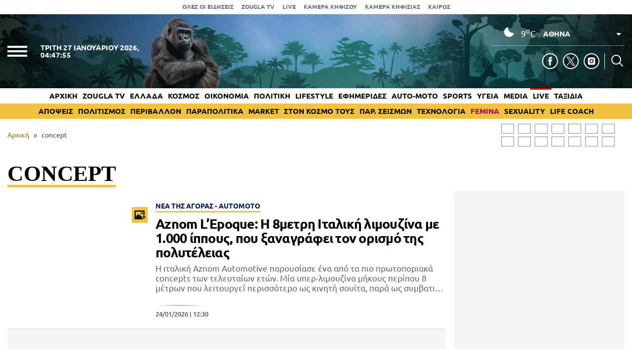

--- FILE ---
content_type: text/html; charset=UTF-8
request_url: https://www.zougla.gr/tag/concept/
body_size: 31894
content:
<!doctype html>
<html lang="el" prefix="og: https://ogp.me/ns#" data-adman-async="true">
<head>
	<meta charset="UTF-8">
	<meta name="viewport" content="width=device-width, initial-scale=1">
	<link rel="apple-touch-icon" sizes="180x180" href="https://www.zougla.gr/wp-content/themes/zougla/apple-touch-icon.png">
	<link rel="icon" type="image/png" href="https://www.zougla.gr/wp-content/themes/zougla/favicon-32x32.png" sizes="32x32">
	<link rel="icon" type="image/png" href="https://www.zougla.gr/wp-content/themes/zougla/favicon-16x16.png" sizes="16x16">
	<link rel="mask-icon" href="https://www.zougla.gr/wp-content/themes/zougla/safari-pinned-tab.svg" color="#000000">
	<link rel="shortcut icon" href="https://www.zougla.gr/wp-content/themes/zougla/favicon.ico">
	<link rel="manifest" href="/manifest.json" />
	
<!-- Search Engine Optimization by Rank Math PRO - https://rankmath.com/ -->
<title>concept - Zougla</title>
<meta name="robots" content="follow, index, max-snippet:-1, max-video-preview:-1, max-image-preview:large"/>
<link rel="canonical" href="https://www.zougla.gr/tag/concept/" />
<link rel="next" href="https://www.zougla.gr/tag/concept/page/2/" />
<meta property="og:locale" content="el_GR" />
<meta property="og:type" content="article" />
<meta property="og:title" content="concept - Zougla" />
<meta property="og:url" content="https://www.zougla.gr/tag/concept/" />
<meta property="og:site_name" content="Zougla" />
<meta name="twitter:card" content="summary_large_image" />
<meta name="twitter:title" content="concept - Zougla" />
<meta name="twitter:label1" content="Άρθρα" />
<meta name="twitter:data1" content="275" />
<script type="application/ld+json" class="rank-math-schema-pro">{"@context":"https://schema.org","@graph":[{"@type":"Organization","@id":"https://www.zougla.gr/#organization","name":"Zougla","url":"https://www.zougla.gr","email":"info@zougla.gr"},{"@type":"WebSite","@id":"https://www.zougla.gr/#website","url":"https://www.zougla.gr","name":"Zougla","publisher":{"@id":"https://www.zougla.gr/#organization"},"inLanguage":"el"},{"@type":"BreadcrumbList","@id":"https://www.zougla.gr/tag/concept/#breadcrumb","itemListElement":[{"@type":"ListItem","position":"1","item":{"@id":"https://www.zougla.gr","name":"\u0391\u03c1\u03c7\u03b9\u03ba\u03ae"}},{"@type":"ListItem","position":"2","item":{"@id":"https://www.zougla.gr/tag/concept/","name":"concept"}}]},{"@type":"CollectionPage","@id":"https://www.zougla.gr/tag/concept/#webpage","url":"https://www.zougla.gr/tag/concept/","name":"concept - Zougla","isPartOf":{"@id":"https://www.zougla.gr/#website"},"inLanguage":"el","breadcrumb":{"@id":"https://www.zougla.gr/tag/concept/#breadcrumb"}}]}</script>
<!-- /Rank Math WordPress SEO plugin -->

<link rel='dns-prefetch' href='//www.zougla.gr' />
<link rel='dns-prefetch' href='//www.youtube.com' />
<link rel='dns-prefetch' href='//www.google.com' />
<link rel="alternate" type="application/rss+xml" title="Ροή RSS &raquo; Zougla" href="https://www.zougla.gr/feed/" />
<link rel="alternate" type="application/rss+xml" title="Ετικέτα ροής Zougla &raquo; concept" href="https://www.zougla.gr/tag/concept/feed/" />
<style id='elasticpress-related-posts-style-inline-css' type='text/css'>
.editor-styles-wrapper .wp-block-elasticpress-related-posts ul,.wp-block-elasticpress-related-posts ul{list-style-type:none;padding:0}.editor-styles-wrapper .wp-block-elasticpress-related-posts ul li a>div{display:inline}

</style>
<style id='global-styles-inline-css' type='text/css'>
body{--wp--preset--color--black: #000000;--wp--preset--color--cyan-bluish-gray: #abb8c3;--wp--preset--color--white: #ffffff;--wp--preset--color--pale-pink: #f78da7;--wp--preset--color--vivid-red: #cf2e2e;--wp--preset--color--luminous-vivid-orange: #ff6900;--wp--preset--color--luminous-vivid-amber: #fcb900;--wp--preset--color--light-green-cyan: #7bdcb5;--wp--preset--color--vivid-green-cyan: #00d084;--wp--preset--color--pale-cyan-blue: #8ed1fc;--wp--preset--color--vivid-cyan-blue: #0693e3;--wp--preset--color--vivid-purple: #9b51e0;--wp--preset--gradient--vivid-cyan-blue-to-vivid-purple: linear-gradient(135deg,rgba(6,147,227,1) 0%,rgb(155,81,224) 100%);--wp--preset--gradient--light-green-cyan-to-vivid-green-cyan: linear-gradient(135deg,rgb(122,220,180) 0%,rgb(0,208,130) 100%);--wp--preset--gradient--luminous-vivid-amber-to-luminous-vivid-orange: linear-gradient(135deg,rgba(252,185,0,1) 0%,rgba(255,105,0,1) 100%);--wp--preset--gradient--luminous-vivid-orange-to-vivid-red: linear-gradient(135deg,rgba(255,105,0,1) 0%,rgb(207,46,46) 100%);--wp--preset--gradient--very-light-gray-to-cyan-bluish-gray: linear-gradient(135deg,rgb(238,238,238) 0%,rgb(169,184,195) 100%);--wp--preset--gradient--cool-to-warm-spectrum: linear-gradient(135deg,rgb(74,234,220) 0%,rgb(151,120,209) 20%,rgb(207,42,186) 40%,rgb(238,44,130) 60%,rgb(251,105,98) 80%,rgb(254,248,76) 100%);--wp--preset--gradient--blush-light-purple: linear-gradient(135deg,rgb(255,206,236) 0%,rgb(152,150,240) 100%);--wp--preset--gradient--blush-bordeaux: linear-gradient(135deg,rgb(254,205,165) 0%,rgb(254,45,45) 50%,rgb(107,0,62) 100%);--wp--preset--gradient--luminous-dusk: linear-gradient(135deg,rgb(255,203,112) 0%,rgb(199,81,192) 50%,rgb(65,88,208) 100%);--wp--preset--gradient--pale-ocean: linear-gradient(135deg,rgb(255,245,203) 0%,rgb(182,227,212) 50%,rgb(51,167,181) 100%);--wp--preset--gradient--electric-grass: linear-gradient(135deg,rgb(202,248,128) 0%,rgb(113,206,126) 100%);--wp--preset--gradient--midnight: linear-gradient(135deg,rgb(2,3,129) 0%,rgb(40,116,252) 100%);--wp--preset--duotone--dark-grayscale: url('#wp-duotone-dark-grayscale');--wp--preset--duotone--grayscale: url('#wp-duotone-grayscale');--wp--preset--duotone--purple-yellow: url('#wp-duotone-purple-yellow');--wp--preset--duotone--blue-red: url('#wp-duotone-blue-red');--wp--preset--duotone--midnight: url('#wp-duotone-midnight');--wp--preset--duotone--magenta-yellow: url('#wp-duotone-magenta-yellow');--wp--preset--duotone--purple-green: url('#wp-duotone-purple-green');--wp--preset--duotone--blue-orange: url('#wp-duotone-blue-orange');--wp--preset--font-size--small: 13px;--wp--preset--font-size--medium: 20px;--wp--preset--font-size--large: 36px;--wp--preset--font-size--x-large: 42px;--wp--preset--spacing--20: 0.44rem;--wp--preset--spacing--30: 0.67rem;--wp--preset--spacing--40: 1rem;--wp--preset--spacing--50: 1.5rem;--wp--preset--spacing--60: 2.25rem;--wp--preset--spacing--70: 3.38rem;--wp--preset--spacing--80: 5.06rem;--wp--preset--shadow--natural: 6px 6px 9px rgba(0, 0, 0, 0.2);--wp--preset--shadow--deep: 12px 12px 50px rgba(0, 0, 0, 0.4);--wp--preset--shadow--sharp: 6px 6px 0px rgba(0, 0, 0, 0.2);--wp--preset--shadow--outlined: 6px 6px 0px -3px rgba(255, 255, 255, 1), 6px 6px rgba(0, 0, 0, 1);--wp--preset--shadow--crisp: 6px 6px 0px rgba(0, 0, 0, 1);}:where(.is-layout-flex){gap: 0.5em;}body .is-layout-flow > .alignleft{float: left;margin-inline-start: 0;margin-inline-end: 2em;}body .is-layout-flow > .alignright{float: right;margin-inline-start: 2em;margin-inline-end: 0;}body .is-layout-flow > .aligncenter{margin-left: auto !important;margin-right: auto !important;}body .is-layout-constrained > .alignleft{float: left;margin-inline-start: 0;margin-inline-end: 2em;}body .is-layout-constrained > .alignright{float: right;margin-inline-start: 2em;margin-inline-end: 0;}body .is-layout-constrained > .aligncenter{margin-left: auto !important;margin-right: auto !important;}body .is-layout-constrained > :where(:not(.alignleft):not(.alignright):not(.alignfull)){max-width: var(--wp--style--global--content-size);margin-left: auto !important;margin-right: auto !important;}body .is-layout-constrained > .alignwide{max-width: var(--wp--style--global--wide-size);}body .is-layout-flex{display: flex;}body .is-layout-flex{flex-wrap: wrap;align-items: center;}body .is-layout-flex > *{margin: 0;}:where(.wp-block-columns.is-layout-flex){gap: 2em;}.has-black-color{color: var(--wp--preset--color--black) !important;}.has-cyan-bluish-gray-color{color: var(--wp--preset--color--cyan-bluish-gray) !important;}.has-white-color{color: var(--wp--preset--color--white) !important;}.has-pale-pink-color{color: var(--wp--preset--color--pale-pink) !important;}.has-vivid-red-color{color: var(--wp--preset--color--vivid-red) !important;}.has-luminous-vivid-orange-color{color: var(--wp--preset--color--luminous-vivid-orange) !important;}.has-luminous-vivid-amber-color{color: var(--wp--preset--color--luminous-vivid-amber) !important;}.has-light-green-cyan-color{color: var(--wp--preset--color--light-green-cyan) !important;}.has-vivid-green-cyan-color{color: var(--wp--preset--color--vivid-green-cyan) !important;}.has-pale-cyan-blue-color{color: var(--wp--preset--color--pale-cyan-blue) !important;}.has-vivid-cyan-blue-color{color: var(--wp--preset--color--vivid-cyan-blue) !important;}.has-vivid-purple-color{color: var(--wp--preset--color--vivid-purple) !important;}.has-black-background-color{background-color: var(--wp--preset--color--black) !important;}.has-cyan-bluish-gray-background-color{background-color: var(--wp--preset--color--cyan-bluish-gray) !important;}.has-white-background-color{background-color: var(--wp--preset--color--white) !important;}.has-pale-pink-background-color{background-color: var(--wp--preset--color--pale-pink) !important;}.has-vivid-red-background-color{background-color: var(--wp--preset--color--vivid-red) !important;}.has-luminous-vivid-orange-background-color{background-color: var(--wp--preset--color--luminous-vivid-orange) !important;}.has-luminous-vivid-amber-background-color{background-color: var(--wp--preset--color--luminous-vivid-amber) !important;}.has-light-green-cyan-background-color{background-color: var(--wp--preset--color--light-green-cyan) !important;}.has-vivid-green-cyan-background-color{background-color: var(--wp--preset--color--vivid-green-cyan) !important;}.has-pale-cyan-blue-background-color{background-color: var(--wp--preset--color--pale-cyan-blue) !important;}.has-vivid-cyan-blue-background-color{background-color: var(--wp--preset--color--vivid-cyan-blue) !important;}.has-vivid-purple-background-color{background-color: var(--wp--preset--color--vivid-purple) !important;}.has-black-border-color{border-color: var(--wp--preset--color--black) !important;}.has-cyan-bluish-gray-border-color{border-color: var(--wp--preset--color--cyan-bluish-gray) !important;}.has-white-border-color{border-color: var(--wp--preset--color--white) !important;}.has-pale-pink-border-color{border-color: var(--wp--preset--color--pale-pink) !important;}.has-vivid-red-border-color{border-color: var(--wp--preset--color--vivid-red) !important;}.has-luminous-vivid-orange-border-color{border-color: var(--wp--preset--color--luminous-vivid-orange) !important;}.has-luminous-vivid-amber-border-color{border-color: var(--wp--preset--color--luminous-vivid-amber) !important;}.has-light-green-cyan-border-color{border-color: var(--wp--preset--color--light-green-cyan) !important;}.has-vivid-green-cyan-border-color{border-color: var(--wp--preset--color--vivid-green-cyan) !important;}.has-pale-cyan-blue-border-color{border-color: var(--wp--preset--color--pale-cyan-blue) !important;}.has-vivid-cyan-blue-border-color{border-color: var(--wp--preset--color--vivid-cyan-blue) !important;}.has-vivid-purple-border-color{border-color: var(--wp--preset--color--vivid-purple) !important;}.has-vivid-cyan-blue-to-vivid-purple-gradient-background{background: var(--wp--preset--gradient--vivid-cyan-blue-to-vivid-purple) !important;}.has-light-green-cyan-to-vivid-green-cyan-gradient-background{background: var(--wp--preset--gradient--light-green-cyan-to-vivid-green-cyan) !important;}.has-luminous-vivid-amber-to-luminous-vivid-orange-gradient-background{background: var(--wp--preset--gradient--luminous-vivid-amber-to-luminous-vivid-orange) !important;}.has-luminous-vivid-orange-to-vivid-red-gradient-background{background: var(--wp--preset--gradient--luminous-vivid-orange-to-vivid-red) !important;}.has-very-light-gray-to-cyan-bluish-gray-gradient-background{background: var(--wp--preset--gradient--very-light-gray-to-cyan-bluish-gray) !important;}.has-cool-to-warm-spectrum-gradient-background{background: var(--wp--preset--gradient--cool-to-warm-spectrum) !important;}.has-blush-light-purple-gradient-background{background: var(--wp--preset--gradient--blush-light-purple) !important;}.has-blush-bordeaux-gradient-background{background: var(--wp--preset--gradient--blush-bordeaux) !important;}.has-luminous-dusk-gradient-background{background: var(--wp--preset--gradient--luminous-dusk) !important;}.has-pale-ocean-gradient-background{background: var(--wp--preset--gradient--pale-ocean) !important;}.has-electric-grass-gradient-background{background: var(--wp--preset--gradient--electric-grass) !important;}.has-midnight-gradient-background{background: var(--wp--preset--gradient--midnight) !important;}.has-small-font-size{font-size: var(--wp--preset--font-size--small) !important;}.has-medium-font-size{font-size: var(--wp--preset--font-size--medium) !important;}.has-large-font-size{font-size: var(--wp--preset--font-size--large) !important;}.has-x-large-font-size{font-size: var(--wp--preset--font-size--x-large) !important;}
.wp-block-navigation a:where(:not(.wp-element-button)){color: inherit;}
:where(.wp-block-columns.is-layout-flex){gap: 2em;}
.wp-block-pullquote{font-size: 1.5em;line-height: 1.6;}
</style>
<link rel='stylesheet' id='zougla-style-css' href='https://www.zougla.gr/wp-content/themes/zougla/style.css?ver=1.7.8' type='text/css' media='all' />
<link rel='stylesheet' id='elasticpress-facets-css' href='https://www.zougla.gr/wp-content/plugins/elasticpress/dist/css/facets-styles.css?ver=c9522f0c99a65a07c9c3' type='text/css' media='all' />
<script type='text/javascript' src='https://www.zougla.gr/wp-includes/js/jquery/jquery.min.js?ver=3.6.4' id='jquery-core-js'></script>
<script type='text/javascript' src='https://www.zougla.gr/wp-includes/js/jquery/jquery-migrate.min.js?ver=3.4.0' id='jquery-migrate-js'></script>
<script type='text/javascript' id='jquery-remove-uppercase-accents-js-extra'>
/* <![CDATA[ */
var rua = {"accents":[{"original":"\u0386\u0399","convert":"\u0391\u03aa"},{"original":"\u0386\u03a5","convert":"\u0391\u03ab"},{"original":"\u0388\u0399","convert":"\u0395\u03aa"},{"original":"\u038c\u0399","convert":"\u039f\u03aa"},{"original":"\u0388\u03a5","convert":"\u0395\u03ab"},{"original":"\u038c\u03a5","convert":"\u039f\u03ab"},{"original":"\u03ac\u03b9","convert":"\u03b1\u03ca"},{"original":"\u03ad\u03b9","convert":"\u03b5\u03ca"},{"original":"\u0386\u03c5","convert":"\u03b1\u03cb"},{"original":"\u03ac\u03c5","convert":"\u03b1\u03cb"},{"original":"\u03cc\u03b9","convert":"\u03bf\u03ca"},{"original":"\u0388\u03c5","convert":"\u03b5\u03cb"},{"original":"\u03ad\u03c5","convert":"\u03b5\u03cb"},{"original":"\u03cc\u03c5","convert":"\u03bf\u03cb"},{"original":"\u038c\u03c5","convert":"\u03bf\u03cb"},{"original":"\u0386","convert":"\u0391"},{"original":"\u03ac","convert":"\u03b1"},{"original":"\u0388","convert":"\u0395"},{"original":"\u03ad","convert":"\u03b5"},{"original":"\u0389","convert":"\u0397"},{"original":"\u03ae","convert":"\u03b7"},{"original":"\u038a","convert":"\u0399"},{"original":"\u03aa","convert":"\u0399"},{"original":"\u03af","convert":"\u03b9"},{"original":"\u0390","convert":"\u03ca"},{"original":"\u038c","convert":"\u039f"},{"original":"\u03cc","convert":"\u03bf"},{"original":"\u038e","convert":"\u03a5"},{"original":"\u03cd","convert":"\u03c5"},{"original":"\u03b0","convert":"\u03cb"},{"original":"\u038f","convert":"\u03a9"},{"original":"\u03ce","convert":"\u03c9"}],"selectors":"","selAction":""};
/* ]]> */
</script>
<script type='text/javascript' src='https://www.zougla.gr/wp-content/plugins/remove-uppercase-accents/js/jquery.remove-uppercase-accents.js?ver=6.2.2' id='jquery-remove-uppercase-accents-js'></script>
<script type='text/javascript' src='https://www.zougla.gr/wp-content/themes/zougla/js/jquery_script.js?ver=4.0.8' id='zougla-jquery-script-js'></script>
<script type='text/javascript' src='https://www.youtube.com/iframe_api?ver=6.2.2' id='zougla-youtube-js'></script>
<link rel="https://api.w.org/" href="https://www.zougla.gr/wp-json/" /><link rel="alternate" type="application/json" href="https://www.zougla.gr/wp-json/wp/v2/tags/20552" /><link rel="EditURI" type="application/rsd+xml" title="RSD" href="https://www.zougla.gr/xmlrpc.php?rsd" />
<link rel="wlwmanifest" type="application/wlwmanifest+xml" href="https://www.zougla.gr/wp-includes/wlwmanifest.xml" />
<meta name="generator" content="WordPress 6.2.2" />
<style>[class$="woocommerce-product-gallery__trigger"] {display:none !important;}</style>		<script>
			document.documentElement.className = document.documentElement.className.replace( 'no-js', 'js' );
		</script>
				<style>
			.no-js img.lazyload { display: none; }
			figure.wp-block-image img.lazyloading { min-width: 150px; }
							.lazyload, .lazyloading { opacity: 0; }
				.lazyloaded {
					opacity: 1;
					transition: opacity 400ms;
					transition-delay: 0ms;
				}
					</style>
		      <meta name="onesignal" content="wordpress-plugin"/>
            <script>

      window.OneSignal = window.OneSignal || [];

      OneSignal.push( function() {
        OneSignal.SERVICE_WORKER_UPDATER_PATH = 'OneSignalSDKUpdaterWorker.js';
                      OneSignal.SERVICE_WORKER_PATH = 'OneSignalSDKWorker.js';
                      OneSignal.SERVICE_WORKER_PARAM = { scope: '/wp-content/plugins/onesignal-free-web-push-notifications/sdk_files/push/onesignal/' };
        OneSignal.setDefaultNotificationUrl("https://www.zougla.gr");
        var oneSignal_options = {};
        window._oneSignalInitOptions = oneSignal_options;

        oneSignal_options['wordpress'] = true;
oneSignal_options['appId'] = '963f72cb-19dc-4e4d-8217-9bde2caaab70';
oneSignal_options['allowLocalhostAsSecureOrigin'] = true;
oneSignal_options['welcomeNotification'] = { };
oneSignal_options['welcomeNotification']['title'] = "";
oneSignal_options['welcomeNotification']['message'] = "";
oneSignal_options['path'] = "https://www.zougla.gr/wp-content/plugins/onesignal-free-web-push-notifications/sdk_files/";
oneSignal_options['safari_web_id'] = "web.onesignal.auto.48c84a0b-cc60-468f-93c1-13b193c27b88";
oneSignal_options['persistNotification'] = true;
oneSignal_options['promptOptions'] = { };
oneSignal_options['promptOptions']['actionMessage'] = "Θέλετε να λαμβάνετε πρώτοι ειδοποιήσεις για όλα όσα συμβαίνουν στην Ελλάδα και τον κόσμο;";
oneSignal_options['promptOptions']['acceptButtonText'] = "ΝΑΙ";
oneSignal_options['promptOptions']['cancelButtonText'] = "ΟΧΙ";
oneSignal_options['notifyButton'] = { };
oneSignal_options['notifyButton']['enable'] = true;
oneSignal_options['notifyButton']['position'] = 'bottom-right';
oneSignal_options['notifyButton']['theme'] = 'default';
oneSignal_options['notifyButton']['size'] = 'medium';
oneSignal_options['notifyButton']['showCredit'] = true;
oneSignal_options['notifyButton']['text'] = {};
oneSignal_options['notifyButton']['text']['tip.state.unsubscribed'] = 'Εγγραφή στις ειδοποιήσεις';
oneSignal_options['notifyButton']['text']['tip.state.subscribed'] = 'Εγγραφήκατε με επιτυχία στις ειδοποιήσεις';
oneSignal_options['notifyButton']['text']['tip.state.blocked'] = 'Έχετε καταργήσει τις ειδοποιήσεις';
oneSignal_options['notifyButton']['text']['message.action.subscribed'] = 'Ευχαριστούμε για την εγγραφή σας';
oneSignal_options['notifyButton']['text']['message.action.resubscribed'] = 'Εγγραφήκατε με επιτυχία στις ειδοποιήσεις';
oneSignal_options['notifyButton']['text']['message.action.unsubscribed'] = 'Δε θα λαμβάνετε πλέον ειδοποιήσεις';
oneSignal_options['notifyButton']['text']['dialog.main.title'] = 'Διαχείριση ειδοποιήσεων';
oneSignal_options['notifyButton']['text']['dialog.main.button.subscribe'] = 'Ναι';
oneSignal_options['notifyButton']['text']['dialog.main.button.unsubscribe'] = 'Όχι';
oneSignal_options['notifyButton']['text']['dialog.blocked.message'] = 'Ακολουθήστε τις οδηγίες για να ενεργοποιήσετε τις ειδοποιήσεις';
                OneSignal.init(window._oneSignalInitOptions);
                OneSignal.showSlidedownPrompt();      });

      function documentInitOneSignal() {
        var oneSignal_elements = document.getElementsByClassName("OneSignal-prompt");

        var oneSignalLinkClickHandler = function(event) { OneSignal.push(['registerForPushNotifications']); event.preventDefault(); };        for(var i = 0; i < oneSignal_elements.length; i++)
          oneSignal_elements[i].addEventListener('click', oneSignalLinkClickHandler, false);
      }

      if (document.readyState === 'complete') {
           documentInitOneSignal();
      }
      else {
           window.addEventListener("load", function(event){
               documentInitOneSignal();
          });
      }
    </script>
<!-- There is no amphtml version available for this URL. -->
	<script type="text/javascript" src="https://www.zougla.gr/wp-content/themes/zougla/js/jquery.cookie.min.js"></script>
	

	<!-- InMobi Choice. Consent Manager Tag v3.0 (for TCF 2.2) -->
	<script type="text/javascript" async=true>
	(function() {
	var host = window.location.hostname;
	var element = document.createElement('script');
	var firstScript = document.getElementsByTagName('script')[0];
	var url = 'https://cmp.inmobi.com'
		.concat('/choice/', 'u6tShMcW43ytE', '/', host, '/choice.js?tag_version=V3');
	var uspTries = 0;
	var uspTriesLimit = 3;
	element.async = true;
	element.type = 'text/javascript';
	element.src = url;

	firstScript.parentNode.insertBefore(element, firstScript);

	function makeStub() {
		var TCF_LOCATOR_NAME = '__tcfapiLocator';
		var queue = [];
		var win = window;
		var cmpFrame;

		function addFrame() {
		var doc = win.document;
		var otherCMP = !!(win.frames[TCF_LOCATOR_NAME]);

		if (!otherCMP) {
			if (doc.body) {
			var iframe = doc.createElement('iframe');

			iframe.style.cssText = 'display:none';
			iframe.name = TCF_LOCATOR_NAME;
			doc.body.appendChild(iframe);
			} else {
			setTimeout(addFrame, 5);
			}
		}
		return !otherCMP;
		}

		function tcfAPIHandler() {
		var gdprApplies;
		var args = arguments;

		if (!args.length) {
			return queue;
		} else if (args[0] === 'setGdprApplies') {
			if (
			args.length > 3 &&
			args[2] === 2 &&
			typeof args[3] === 'boolean'
			) {
			gdprApplies = args[3];
			if (typeof args[2] === 'function') {
				args[2]('set', true);
			}
			}
		} else if (args[0] === 'ping') {
			var retr = {
			gdprApplies: gdprApplies,
			cmpLoaded: false,
			cmpStatus: 'stub'
			};

			if (typeof args[2] === 'function') {
			args[2](retr);
			}
		} else {
			if(args[0] === 'init' && typeof args[3] === 'object') {
			args[3] = Object.assign(args[3], { tag_version: 'V3' });
			}
			queue.push(args);
		}
		}

		function postMessageEventHandler(event) {
		var msgIsString = typeof event.data === 'string';
		var json = {};

		try {
			if (msgIsString) {
			json = JSON.parse(event.data);
			} else {
			json = event.data;
			}
		} catch (ignore) {}

		var payload = json.__tcfapiCall;

		if (payload) {
			window.__tcfapi(
			payload.command,
			payload.version,
			function(retValue, success) {
				var returnMsg = {
				__tcfapiReturn: {
					returnValue: retValue,
					success: success,
					callId: payload.callId
				}
				};
				if (msgIsString) {
				returnMsg = JSON.stringify(returnMsg);
				}
				if (event && event.source && event.source.postMessage) {
				event.source.postMessage(returnMsg, '*');
				}
			},
			payload.parameter
			);
		}
		}

		while (win) {
		try {
			if (win.frames[TCF_LOCATOR_NAME]) {
			cmpFrame = win;
			break;
			}
		} catch (ignore) {}

		if (win === window.top) {
			break;
		}
		win = win.parent;
		}
		if (!cmpFrame) {
		addFrame();
		win.__tcfapi = tcfAPIHandler;
		win.addEventListener('message', postMessageEventHandler, false);
		}
	};

	makeStub();

	function makeGppStub() {
		const CMP_ID = 10;
		const SUPPORTED_APIS = [
		'2:tcfeuv2',
		'6:uspv1',
		'7:usnatv1',
		'8:usca',
		'9:usvav1',
		'10:uscov1',
		'11:usutv1',
		'12:usctv1'
		];

		window.__gpp_addFrame = function (n) {
		if (!window.frames[n]) {
			if (document.body) {
			var i = document.createElement("iframe");
			i.style.cssText = "display:none";
			i.name = n;
			document.body.appendChild(i);
			} else {
			window.setTimeout(window.__gpp_addFrame, 10, n);
			}
		}
		};
		window.__gpp_stub = function () {
		var b = arguments;
		__gpp.queue = __gpp.queue || [];
		__gpp.events = __gpp.events || [];

		if (!b.length || (b.length == 1 && b[0] == "queue")) {
			return __gpp.queue;
		}

		if (b.length == 1 && b[0] == "events") {
			return __gpp.events;
		}

		var cmd = b[0];
		var clb = b.length > 1 ? b[1] : null;
		var par = b.length > 2 ? b[2] : null;
		if (cmd === "ping") {
			clb(
			{
				gppVersion: "1.1", // must be “Version.Subversion”, current: “1.1”
				cmpStatus: "stub", // possible values: stub, loading, loaded, error
				cmpDisplayStatus: "hidden", // possible values: hidden, visible, disabled
				signalStatus: "not ready", // possible values: not ready, ready
				supportedAPIs: SUPPORTED_APIS, // list of supported APIs
				cmpId: CMP_ID, // IAB assigned CMP ID, may be 0 during stub/loading
				sectionList: [],
				applicableSections: [-1],
				gppString: "",
				parsedSections: {},
			},
			true
			);
		} else if (cmd === "addEventListener") {
			if (!("lastId" in __gpp)) {
			__gpp.lastId = 0;
			}
			__gpp.lastId++;
			var lnr = __gpp.lastId;
			__gpp.events.push({
			id: lnr,
			callback: clb,
			parameter: par,
			});
			clb(
			{
				eventName: "listenerRegistered",
				listenerId: lnr, // Registered ID of the listener
				data: true, // positive signal
				pingData: {
				gppVersion: "1.1", // must be “Version.Subversion”, current: “1.1”
				cmpStatus: "stub", // possible values: stub, loading, loaded, error
				cmpDisplayStatus: "hidden", // possible values: hidden, visible, disabled
				signalStatus: "not ready", // possible values: not ready, ready
				supportedAPIs: SUPPORTED_APIS, // list of supported APIs
				cmpId: CMP_ID, // list of supported APIs
				sectionList: [],
				applicableSections: [-1],
				gppString: "",
				parsedSections: {},
				},
			},
			true
			);
		} else if (cmd === "removeEventListener") {
			var success = false;
			for (var i = 0; i < __gpp.events.length; i++) {
			if (__gpp.events[i].id == par) {
				__gpp.events.splice(i, 1);
				success = true;
				break;
			}
			}
			clb(
			{
				eventName: "listenerRemoved",
				listenerId: par, // Registered ID of the listener
				data: success, // status info
				pingData: {
				gppVersion: "1.1", // must be “Version.Subversion”, current: “1.1”
				cmpStatus: "stub", // possible values: stub, loading, loaded, error
				cmpDisplayStatus: "hidden", // possible values: hidden, visible, disabled
				signalStatus: "not ready", // possible values: not ready, ready
				supportedAPIs: SUPPORTED_APIS, // list of supported APIs
				cmpId: CMP_ID, // CMP ID
				sectionList: [],
				applicableSections: [-1],
				gppString: "",
				parsedSections: {},
				},
			},
			true
			);
		} else if (cmd === "hasSection") {
			clb(false, true);
		} else if (cmd === "getSection" || cmd === "getField") {
			clb(null, true);
		}
		//queue all other commands
		else {
			__gpp.queue.push([].slice.apply(b));
		}
		};
		window.__gpp_msghandler = function (event) {
		var msgIsString = typeof event.data === "string";
		try {
			var json = msgIsString ? JSON.parse(event.data) : event.data;
		} catch (e) {
			var json = null;
		}
		if (typeof json === "object" && json !== null && "__gppCall" in json) {
			var i = json.__gppCall;
			window.__gpp(
			i.command,
			function (retValue, success) {
				var returnMsg = {
				__gppReturn: {
					returnValue: retValue,
					success: success,
					callId: i.callId,
				},
				};
				event.source.postMessage(msgIsString ? JSON.stringify(returnMsg) : returnMsg, "*");
			},
			"parameter" in i ? i.parameter : null,
			"version" in i ? i.version : "1.1"
			);
		}
		};
		if (!("__gpp" in window) || typeof window.__gpp !== "function") {
		window.__gpp = window.__gpp_stub;
		window.addEventListener("message", window.__gpp_msghandler, false);
		window.__gpp_addFrame("__gppLocator");
		}
	};

	makeGppStub();

	var uspStubFunction = function() {
		var arg = arguments;
		if (typeof window.__uspapi !== uspStubFunction) {
		setTimeout(function() {
			if (typeof window.__uspapi !== 'undefined') {
			window.__uspapi.apply(window.__uspapi, arg);
			}
		}, 500);
		}
	};

	var checkIfUspIsReady = function() {
		uspTries++;
		if (window.__uspapi === uspStubFunction && uspTries < uspTriesLimit) {
		console.warn('USP is not accessible');
		} else {
		clearInterval(uspInterval);
		}
	};

	if (typeof window.__uspapi === 'undefined') {
		window.__uspapi = uspStubFunction;
		var uspInterval = setInterval(checkIfUspIsReady, 6000);
	}
	})();
	</script>
	<!-- End InMobi Choice. Consent Manager Tag v3.0 (for TCF 2.2) -->

			<script src="//static.adman.gr/adman.js" async></script>
		<script src="//player.pstatic.gr/phaistos-player/phaistosplayer.js"></script>
		<script>
		var AdmanQueue = [];
		window.AdmanQueue = window.AdmanQueue || [];
		window.GrxSingleRequest = true;
		</script>
		<script async src="https://pagead2.googlesyndication.com/pagead/js/adsbygoogle.js?client=ca-pub-7927722852246763" crossorigin="anonymous"></script>
	
		
			<script src="https://t.atmng.io/adweb/mDuRMRjXp.prod.js" async></script>
		<script>!function(n){if(!window.cnx){window.cnx={},window.cnx.cmd=[];var t=n.createElement('iframe');t.src='javascript:false'; t.display='none',t.onload=function(){var n=t.contentWindow.document,c=n.createElement('script');c.src='//cd.connatix.com/connatix.player.js?cid=802bc865-afca-472a-8b42-6b7ce9fd58ba&pid=2c558db7-86cc-4e63-9cd1-e1aacc451f3a',c.setAttribute('async','1'),c.setAttribute('type','text/javascript'),n.body.appendChild(c)},n.head.appendChild(t)}}(document);</script>
	
	<!-- Google Tag Manager -->
	<script>
		(function (w, d, s, l, i) {
			w[l] = w[l] || [];
			w[l].push({ 'gtm.start': new Date().getTime(), event: 'gtm.js' });
			var f = d.getElementsByTagName(s)[0], j = d.createElement(s), dl = l != 'dataLayer' ? '&l=' + l : '';
			j.async = true;
			j.src = 'https://www.googletagmanager.com/gtm.js?id=' + i + dl;
			f.parentNode.insertBefore(j, f);
		})(window, document, 'script', 'dataLayer', 'GTM-MP5R368');
	</script>

                              <script>!function(e){var n="https://s.go-mpulse.net/boomerang/";if("False"=="True")e.BOOMR_config=e.BOOMR_config||{},e.BOOMR_config.PageParams=e.BOOMR_config.PageParams||{},e.BOOMR_config.PageParams.pci=!0,n="https://s2.go-mpulse.net/boomerang/";if(window.BOOMR_API_key="HBVMF-2LW5T-6VM6U-ZYZZ7-XM6MZ",function(){function e(){if(!r){var e=document.createElement("script");e.id="boomr-scr-as",e.src=window.BOOMR.url,e.async=!0,o.appendChild(e),r=!0}}function t(e){r=!0;var n,t,a,i,d=document,O=window;if(window.BOOMR.snippetMethod=e?"if":"i",t=function(e,n){var t=d.createElement("script");t.id=n||"boomr-if-as",t.src=window.BOOMR.url,BOOMR_lstart=(new Date).getTime(),e=e||d.body,e.appendChild(t)},!window.addEventListener&&window.attachEvent&&navigator.userAgent.match(/MSIE [67]\./))return window.BOOMR.snippetMethod="s",void t(o,"boomr-async");a=document.createElement("IFRAME"),a.src="about:blank",a.title="",a.role="presentation",a.loading="eager",i=(a.frameElement||a).style,i.width=0,i.height=0,i.border=0,i.display="none",o.appendChild(a);try{O=a.contentWindow,d=O.document.open()}catch(_){n=document.domain,a.src="javascript:var d=document.open();d.domain='"+n+"';void 0;",O=a.contentWindow,d=O.document.open()}if(n)d._boomrl=function(){this.domain=n,t()},d.write("<bo"+"dy onload='document._boomrl();'>");else if(O._boomrl=function(){t()},O.addEventListener)O.addEventListener("load",O._boomrl,!1);else if(O.attachEvent)O.attachEvent("onload",O._boomrl);d.close()}function a(e){window.BOOMR_onload=e&&e.timeStamp||(new Date).getTime()}if(!window.BOOMR||!window.BOOMR.version&&!window.BOOMR.snippetExecuted){window.BOOMR=window.BOOMR||{},window.BOOMR.snippetStart=(new Date).getTime(),window.BOOMR.snippetExecuted=!0,window.BOOMR.snippetVersion=14,window.BOOMR.url=n+"HBVMF-2LW5T-6VM6U-ZYZZ7-XM6MZ";var i=document.currentScript||document.getElementsByTagName("script")[0],o=i.parentNode,r=!1,d=document.createElement("link");if(d.relList&&"function"==typeof d.relList.supports&&d.relList.supports("preload")&&"as"in d)window.BOOMR.snippetMethod="p",d.href=window.BOOMR.url,d.rel="preload",d.as="script",d.addEventListener("load",e),d.addEventListener("error",function(){t(!0)}),setTimeout(function(){if(!r)t(!0)},3e3),BOOMR_lstart=(new Date).getTime(),o.appendChild(d);else t(!1);if(window.addEventListener)window.addEventListener("load",a,!1);else if(window.attachEvent)window.attachEvent("onload",a)}}(),"".length>0)if(e&&"performance"in e&&e.performance&&"function"==typeof e.performance.setResourceTimingBufferSize)e.performance.setResourceTimingBufferSize();!function(){if(BOOMR=e.BOOMR||{},BOOMR.plugins=BOOMR.plugins||{},!BOOMR.plugins.AK){var n=""=="true"?1:0,t="",a="amjgrgixzcoji2lyinqq-f-75a42a4d6-clientnsv4-s.akamaihd.net",i="false"=="true"?2:1,o={"ak.v":"39","ak.cp":"1239521","ak.ai":parseInt("744627",10),"ak.ol":"0","ak.cr":9,"ak.ipv":4,"ak.proto":"http/1.1","ak.rid":"250cf457","ak.r":44268,"ak.a2":n,"ak.m":"","ak.n":"ff","ak.bpcip":"3.18.104.0","ak.cport":59404,"ak.gh":"23.192.164.152","ak.quicv":"","ak.tlsv":"tls1.3","ak.0rtt":"","ak.0rtt.ed":"","ak.csrc":"-","ak.acc":"bbr","ak.t":"1769489249","ak.ak":"hOBiQwZUYzCg5VSAfCLimQ==CK5o3CXNimF+0Ij3p+HAju8hLQBCXT9878BzXhRNma3RZMfgq1IYH2QD/PIwAx27oMCjSfKywypMkeMfhwCpZjjzP9eqZ2Ks7N5oLG0FQ8esTKM2LHRBhP50uVMX2JacLoryZ56LXcq2Izsu+uBTU9ZRIJTVyGdQBdeo3LKhoJJLjrM/kO2HbQ1UmwQLMDaEp1Wb7yuFP0O1ImgzPr+u7JBwj8cthtQQ6GbD/o7zuIt80ZzSMUwSIaGD9UVMXncc/zcggbiBr5xE+nWhOU2Z8X1cs+ugBrjlOhkmFLFPmh9W3PoskmqM3TzNTWcGhaWrVyBz4XUmcuA7rRgAYuYZFcLurhYkCCpCKinUqEXtWTScWGafMqXNvnxfjJXf5M7Fg6joaS2I6pnTRTLYaQTjtPjGfTvAS/4Z5jXuXfSR2to=","ak.pv":"11","ak.dpoabenc":"","ak.tf":i};if(""!==t)o["ak.ruds"]=t;var r={i:!1,av:function(n){var t="http.initiator";if(n&&(!n[t]||"spa_hard"===n[t]))o["ak.feo"]=void 0!==e.aFeoApplied?1:0,BOOMR.addVar(o)},rv:function(){var e=["ak.bpcip","ak.cport","ak.cr","ak.csrc","ak.gh","ak.ipv","ak.m","ak.n","ak.ol","ak.proto","ak.quicv","ak.tlsv","ak.0rtt","ak.0rtt.ed","ak.r","ak.acc","ak.t","ak.tf"];BOOMR.removeVar(e)}};BOOMR.plugins.AK={akVars:o,akDNSPreFetchDomain:a,init:function(){if(!r.i){var e=BOOMR.subscribe;e("before_beacon",r.av,null,null),e("onbeacon",r.rv,null,null),r.i=!0}return this},is_complete:function(){return!0}}}}()}(window);</script></head>

<body class="archive tag tag-concept tag-20552">
	<div id="skin-wrapper" class="">
					<script>window.AdmanQueue=window.AdmanQueue||[];AdmanQueue.push(function(){Adman.adunit({id:471,h:'https://x.grxchange.gr',inline:true})});</script>

			<script>window.AdmanQueue=window.AdmanQueue||[];AdmanQueue.push(function(){Adman.adunit({id:472,h:'https://x.grxchange.gr',inline:true})});</script>
				
		<div id="body-overlay" class="body-overlay"></div>

		<header class="main-header">
			<div class="content-wrapper">
				<div id="header-top">
					<div class="menu-top-links-container"><ul id="top-links" class="menu"><li id="menu-item-1298" class="menu-item menu-item-type-post_type menu-item-object-page menu-item-1298"><a href="https://www.zougla.gr/ola/">ΟΛΕΣ ΟΙ ΕΙΔΗΣΕΙΣ</a></li>
<li id="menu-item-1299" class="menu-item menu-item-type-post_type menu-item-object-page menu-item-1299"><a href="https://www.zougla.gr/webtv/">ZOUGLA TV</a></li>
<li id="menu-item-1300" class="menu-item menu-item-type-post_type menu-item-object-page menu-item-1300"><a href="https://www.zougla.gr/live/">LIVE</a></li>
<li id="menu-item-1302" class="menu-item menu-item-type-post_type menu-item-object-page menu-item-1302"><a href="https://www.zougla.gr/zontana-i-kinisi-sto-17o-xiliometro-a8inon-lamias/">ΚΑΜΕΡΑ ΚΗΦΙΣΟΥ</a></li>
<li id="menu-item-1301" class="menu-item menu-item-type-post_type menu-item-object-page menu-item-1301"><a href="https://www.zougla.gr/zontana-i-kinisi-sti-leoforo-kifisias-ipsos-kolegiou/">ΚΑΜΕΡΑ ΚΗΦΙΣΙΑΣ</a></li>
<li id="menu-item-3463660" class="menu-item menu-item-type-taxonomy menu-item-object-category menu-item-3463660"><a href="https://www.zougla.gr/category/weather/">ΚΑΙΡΟΣ</a></li>
</ul></div>				</div>
			</div>

			
			<div id="header-middle" style="background-image:url(https://www.zougla.gr/Uploads/2023/10/26/HEADER_zougla_1920_dayy_150.webp);">
				<div class="content-wrapper">
					<div id="header-middle-contents">
						<div id="header-middle-left">
							<div id="burger-menu">
								<span class="line"></span>
								<span class="line"></span>
								<span class="line"></span>
							</div>
							<div id="curr_date_time">
								<div id="curr_date">Τρίτη 27 Ιανουαρίου 2026, </div>
								<div id="curr_time"></div>
							</div>
						</div>
						<div id="logo">
							<a href="https://www.zougla.gr/">
							<img  alt="Ζούγκλα" width="342" height="100" data-src="https://www.zougla.gr/wp-content/themes/zougla/images/zougla_logo.svg" class="lazyload" src="[data-uri]">
							</a>
						</div>
						<div id="header-middle-right">
							<div id="weather">
								<div id="weather-details">
									<a href="/category/weather/">
										<span id="cityIcon"></span>
										<span id="temperature"></span>
									</a>
								</div>
								<div id="weather-selection" aria-label="City">
									<div id="city-selected"></div>
									<div class="select-groups" style="display:none;">
										<div class="select-group">
											<div class="city-option" data-value="116">Αγία Παρασκευή</div>
											<div class="city-option" data-value="2">Αγρίνιο</div>
											<div class="city-option" data-value="3">Αθήνα</div>
											<div class="city-option" data-value="2947">Αίγιο</div>
											<div class="city-option" data-value="4">Αλεξανδρούπολη</div>
											<div class="city-option" data-value="3064">Αμοργός</div>
											<div class="city-option" data-value="3350">Ανάφη</div>
											<div class="city-option" data-value="2972">Άνδρος</div>
											<div class="city-option" data-value="147">Άργος</div>
											<div class="city-option" data-value="6">Άρτα</div>
											<div class="city-option" data-value="10">Βόλος</div>
											<div class="city-option" data-value="3005">Γαύδος</div>
											<div class="city-option" data-value="3067">Γύθειο</div>
											<div class="city-option" data-value="15">Ζάκυνθος</div>
											<div class="city-option" data-value="17">Ηράκλειο</div>
											<div class="city-option" data-value="19">Θεσσαλονίκη</div>
											<div class="city-option" data-value="3211">Ίος</div>
											<div class="city-option" data-value="24">Καβάλα</div>
											<div class="city-option" data-value="12367">Καλαμάκι</div>
											<div class="city-option" data-value="25">Καλαμάτα</div>
										</div>
										<div class="select-group">
											<div class="city-option" data-value="26">Κάλυμνος</div>
											<div class="city-option" data-value="27">Καρδίτσα</div>
											<div class="city-option" data-value="28">Κάρπαθος</div>
											<div class="city-option" data-value="3063">Κέα</div>
											<div class="city-option" data-value="32">Κέρκυρα</div>
											<div class="city-option" data-value="34">Κοζάνη</div>
											<div class="city-option" data-value="36">Κόρινθος</div>
											<div class="city-option" data-value="3102">Κύθηρα</div>
											<div class="city-option" data-value="3062">Κύθνος</div>
											<div class="city-option" data-value="37">Κως</div>
											<div class="city-option" data-value="39">Λάρισα</div>
											<div class="city-option" data-value="3314">Λήμνος</div>
											<div class="city-option" data-value="40">Λειβαδιά</div>
											<div class="city-option" data-value="3090">Μεθώνη</div>
											<div class="city-option" data-value="43">Μήλος</div>
											<div class="city-option" data-value="44">Μύκονος</div>
											<div class="city-option" data-value="45">Μυτιλήνη</div>
											<div class="city-option" data-value="46">Νάξος</div>
											<div class="city-option" data-value="47">Ναύπλιο</div>
											<div class="city-option" data-value="48">Ξάνθη</div>
										</div>
										<div class="select-group">
											<div class="city-option" data-value="52">Πάτμος</div>
											<div class="city-option" data-value="53">Πάτρα</div>
											<div class="city-option" data-value="3221">Πειραιάς</div>
											<div class="city-option" data-value="3610">Περιστέρι</div>
											<div class="city-option" data-value="54">Πρέβεζα</div>
											<div class="city-option" data-value="57">Ρόδος</div>
											<div class="city-option" data-value="3099">Σαλαμίνα</div>
											<div class="city-option" data-value="59">Σαντορίνη</div>
											<div class="city-option" data-value="3061">Σέριφος</div>
											<div class="city-option" data-value="60">Σέρρες</div>
											<div class="city-option" data-value="3212">Σίκινος</div>
											<div class="city-option" data-value="3060">Σίφνος</div>
											<div class="city-option" data-value="3086">Σκιάθος</div>
											<div class="city-option" data-value="3205">Σκύρος</div>
											<div class="city-option" data-value="62">Σπάρτη</div>
											<div class="city-option" data-value="3100">Σπέτσες</div>
											<div class="city-option" data-value="63">Σύμη</div>
											<div class="city-option" data-value="3327">Σύρος</div>
											<div class="city-option" data-value="2965">Τήλος</div>
											<div class="city-option" data-value="64">Τήνος</div>
											<div class="city-option" data-value="3213">Φολέγανδρος</div>
											<div class="city-option" data-value="69">Χαλκίδα</div>
											<div class="city-option" data-value="70">Χανιά</div>
											<div class="city-option" data-value="71">Χίος</div>		
										</div>	
									</div>						
								</div>
							</div>
							<div id="sosial-header">
								<a href="https://www.facebook.com/www.zougla.gr/" target="_blank" class="social-elem" aria-label="Facebook">
									<svg enable-background="new 0 0 56.693 56.693" height="56.693px" version="1.1" viewBox="0 0 56.693 56.693" width="56.693px"><path d="M40.43,21.739h-7.645v-5.014c0-1.883,1.248-2.322,2.127-2.322c0.877,0,5.395,0,5.395,0V6.125l-7.43-0.029  c-8.248,0-10.125,6.174-10.125,10.125v5.518h-4.77v8.53h4.77c0,10.947,0,24.137,0,24.137h10.033c0,0,0-13.32,0-24.137h6.77  L40.43,21.739z"></path></svg>
								</a>
								<a href="https://twitter.com/zougla_online" target="_blank" class="social-elem" aria-label="Twitter">
									<svg viewBox="0 0 1200 1227" xmlns="http://www.w3.org/2000/svg" aria-hidden="true" role="none" class="u01b__icon-home" width="18" height="18"> 
										<path d="M714.163 519.284L1160.89 0H1055.03L667.137 450.887L357.328 0H0L468.492 681.821L0 1226.37H105.866L515.491 750.218L842.672 1226.37H1200L714.137 519.284H714.163ZM569.165 687.828L521.697 619.934L144.011 79.6944H306.615L611.412 515.685L658.88 583.579L1055.08 1150.3H892.476L569.165 687.854V687.828Z"></path> 
									</svg>
								</a>
								<a href="https://www.instagram.com/zougla.gr_official/" target="_blank" class="social-elem" aria-label="Instagram">
									<svg fill="none" height="24" stroke="#000" stroke-linecap="round" stroke-linejoin="round" stroke-width="2" viewBox="0 0 24 24" width="24"><rect height="20" rx="5" ry="5" width="20" x="2" y="2"></rect><path d="M16 11.37A4 4 0 1 1 12.63 8 4 4 0 0 1 16 11.37z"></path><line x1="17.5" x2="17.5" y1="6.5" y2="6.5"></line></svg>
								</a>
								<div id="search">
									<div id="search-btn">
										<svg fill="#ffffff" viewBox="0 0 30 30" width="30px" height="30px">
											<path fill="none" stroke="#ffffff" stroke-miterlimit="10" stroke-width="2" d="M13 4A9 9 0 1 0 13 22A9 9 0 1 0 13 4Z"></path>
											<path fill="none" stroke="#ffffff" stroke-linecap="round" stroke-miterlimit="10" stroke-width="2" d="M26 26L19.437 19.437"></path>
										</svg>
									</div>
								</div>
							</div>
						</div>
					</div>
				</div>
			</div>
			<div id="search-line">
				<div id="search-form-container">
					<div class="search-form"><form role="search" method="get" class="searchform" action="https://www.zougla.gr/" >
    <div id="search-form-wrapper">
        <div id="search-close">
            <svg width="14.279" height="14.28" viewBox="0 0 14.279 14.28">
                <g id="Group_10206" data-name="Group 10206" transform="translate(-16.442 -29.005)">
                        <path id="Path_18093" data-name="Path 18093" d="M0,0H18.793" transform="translate(16.937 42.789) rotate(-45)" fill="none" stroke="#000" stroke-linecap="round" stroke-width="0.7"></path>
                        <path id="Path_18094" data-name="Path 18094" d="M0,0H18.793" transform="translate(16.938 29.5) rotate(45)" fill="none" stroke="#000" stroke-linecap="round" stroke-width="0.7"></path>
                </g>
            </svg>
        </div>
        <div class="search-input-wrapper">
            <label for="search-input"><span>ΑΝΑΖΗΤΗΣΗ</span></label>
            <div class="search-area">
                <input type="search" id="search-input" value="" name="s" onchange="toggleSearchButton()"/>
                <button type="submit" id="submit-search" class="search-submit" aria-label="submit search" disabled>
                    <svg width="21.736" height="21.736" viewBox="0 0 21.736 21.736"><g transform="matrix(-0.07, 0.998, -0.998, -0.07, 21.736, 1.421)"><g transform="translate(0 2.428)"><path d="M8.968,17.937a8.968,8.968,0,1,1,8.968-8.968A8.979,8.979,0,0,1,8.968,17.937Zm0-16.281a7.313,7.313,0,1,0,7.313,7.313A7.321,7.321,0,0,0,8.968,1.656Z" fill="#FFF"/></g><g transform="translate(13.963 0)"><path d="M6.16,1.413,1.413,6.16A.828.828,0,0,1,.243,4.989L4.989.243A.828.828,0,0,1,6.16,1.413Z" transform="translate(0 0)" fill="#FFF"/></g></g></svg>
                </button>   
            </div>
        </div>
    </div>
    </form></div>
				</div>
			</div>
			<div id="header-bottom">
				<nav class="primary-menu">
					<div class="menu-primary-menu-container"><ul id="primary-menu" class="menu"><li id="menu-item-39" class="hide-on-mobile menu-item menu-item-type-post_type menu-item-object-page menu-item-home menu-item-39"><a href="https://www.zougla.gr/">ΑΡΧΙΚΗ</a></li>
<li id="menu-item-1349" class="hide-on-mobile menu-item menu-item-type-taxonomy menu-item-object-category menu-item-1349"><a href="https://www.zougla.gr/category/webtv/">ZOUGLA TV</a></li>
<li id="menu-item-261" class="menu-item menu-item-type-taxonomy menu-item-object-category menu-item-261"><a href="https://www.zougla.gr/category/greece/">ΕΛΛΑΔΑ</a></li>
<li id="menu-item-262" class="menu-item menu-item-type-taxonomy menu-item-object-category menu-item-262"><a href="https://www.zougla.gr/category/kosmos/">ΚΟΣΜΟΣ</a></li>
<li id="menu-item-263" class="menu-item menu-item-type-taxonomy menu-item-object-category menu-item-263"><a href="https://www.zougla.gr/category/money/">ΟΙΚΟΝΟΜΙΑ</a></li>
<li id="menu-item-264" class="menu-item menu-item-type-taxonomy menu-item-object-category menu-item-264"><a href="https://www.zougla.gr/category/politiki/">ΠΟΛΙΤΙΚΗ</a></li>
<li id="menu-item-265" class="menu-item menu-item-type-taxonomy menu-item-object-category menu-item-265"><a href="https://www.zougla.gr/category/lifestyle/">LIFESTYLE</a></li>
<li id="menu-item-1350" class="menu-item menu-item-type-post_type menu-item-object-page menu-item-1350"><a href="https://www.zougla.gr/newspapers/">ΕΦΗΜΕΡΙΔΕΣ</a></li>
<li id="menu-item-266" class="menu-item menu-item-type-taxonomy menu-item-object-category menu-item-266"><a href="https://www.zougla.gr/category/automoto/">AUTO-MOTO</a></li>
<li id="menu-item-1291" class="menu-item menu-item-type-taxonomy menu-item-object-category menu-item-1291"><a href="https://www.zougla.gr/category/sports/">SPORTS</a></li>
<li id="menu-item-267" class="menu-item menu-item-type-taxonomy menu-item-object-category menu-item-267"><a href="https://www.zougla.gr/category/ygeia/">ΥΓΕΙΑ</a></li>
<li id="menu-item-269" class="menu-item menu-item-type-taxonomy menu-item-object-category menu-item-269"><a href="https://www.zougla.gr/category/media/">MEDIA</a></li>
<li id="menu-item-49" class="highlited-menu hide-on-mobile menu-item menu-item-type-custom menu-item-object-custom menu-item-has-children menu-item-49"><a href="#">LIVE</a>
<ul class="sub-menu">
	<li id="menu-item-1007" class="menu-item menu-item-type-post_type menu-item-object-page menu-item-1007"><a href="https://www.zougla.gr/live/">ZOUGLA LIVE</a></li>
	<li id="menu-item-1006" class="menu-item menu-item-type-post_type menu-item-object-page menu-item-1006"><a href="https://www.zougla.gr/zontana-i-kinisi-sto-17o-xiliometro-a8inon-lamias/">LIVE CAMERA 1</a></li>
	<li id="menu-item-1005" class="menu-item menu-item-type-post_type menu-item-object-page menu-item-1005"><a href="https://www.zougla.gr/zontana-i-kinisi-sti-leoforo-kifisias-ipsos-kolegiou/">LIVE CAMERA 2</a></li>
	<li id="menu-item-3870220" class="menu-item menu-item-type-post_type menu-item-object-page menu-item-3870220"><a href="https://www.zougla.gr/limni-plastira/">LIVE CAMERA 3</a></li>
	<li id="menu-item-1243" class="menu-item menu-item-type-post_type menu-item-object-page menu-item-1243"><a href="https://www.zougla.gr/eroticos948/">ΕΡΩΤΙΚΟΣ 94.8</a></li>
	<li id="menu-item-1242" class="menu-item menu-item-type-post_type menu-item-object-page menu-item-1242"><a href="https://www.zougla.gr/statusfm/">STATUS FM 107.7</a></li>
</ul>
</li>
<li id="menu-item-270" class="menu-item menu-item-type-taxonomy menu-item-object-category menu-item-270"><a href="https://www.zougla.gr/category/travel/">ΤΑΞΙΔΙΑ</a></li>
</ul></div>				</nav>
				<nav class="secondary-menu">
					<div class="menu-secondary-menu-container"><ul id="secondary-menu" class="menu"><li id="menu-item-1293" class="menu-item menu-item-type-taxonomy menu-item-object-category menu-item-1293"><a href="https://www.zougla.gr/category/apopseis/">ΑΠΟΨΕΙΣ</a></li>
<li id="menu-item-271" class="menu-item menu-item-type-taxonomy menu-item-object-category menu-item-271"><a href="https://www.zougla.gr/category/politismos/">ΠΟΛΙΤΙΣΜΟΣ</a></li>
<li id="menu-item-274" class="menu-item menu-item-type-taxonomy menu-item-object-category menu-item-274"><a href="https://www.zougla.gr/category/perivallon/">ΠΕΡΙΒΑΛΛΟΝ</a></li>
<li id="menu-item-275" class="menu-item menu-item-type-taxonomy menu-item-object-category menu-item-275"><a href="https://www.zougla.gr/category/parapolitiki/">ΠΑΡΑΠΟΛΙΤΙΚΑ</a></li>
<li id="menu-item-3512503" class="menu-item menu-item-type-taxonomy menu-item-object-category menu-item-3512503"><a href="https://www.zougla.gr/category/market-news/">MARKET</a></li>
<li id="menu-item-1295" class="menu-item menu-item-type-taxonomy menu-item-object-category menu-item-1295"><a href="https://www.zougla.gr/category/perierga/">ΣΤΟΝ ΚΟΣΜΟ ΤΟΥΣ</a></li>
<li id="menu-item-1296" class="menu-item menu-item-type-taxonomy menu-item-object-category menu-item-1296"><a href="https://www.zougla.gr/category/sismoi/">ΠΑΡ. ΣΕΙΣΜΩΝ</a></li>
<li id="menu-item-278" class="menu-item menu-item-type-taxonomy menu-item-object-category menu-item-278"><a href="https://www.zougla.gr/category/technology/">ΤΕΧΝΟΛΟΓΙΑ</a></li>
<li id="menu-item-3463759" class="femina menu-item menu-item-type-taxonomy menu-item-object-category menu-item-3463759"><a href="https://www.zougla.gr/category/femina/">FEMINA</a></li>
<li id="menu-item-279" class="menu-item menu-item-type-taxonomy menu-item-object-category menu-item-279"><a href="https://www.zougla.gr/category/sexuality/">SEXUALITY</a></li>
<li id="menu-item-3815376" class="menu-item menu-item-type-taxonomy menu-item-object-category menu-item-3815376"><a href="https://www.zougla.gr/category/life-coach/">LIFE COACH</a></li>
</ul></div>				</nav>
			</div>
		</header>


    <!-- Zougla.gr - Tags Skin 1x1 -->
    <div id="tag-skin">
        <script>
            AdmanQueue.push(function () {
                Adman.adunit({
                    id: 11516,
                    h: 'https://x.grxchange.gr',
                    elementId: 'tag-skin',
                })
            });
        </script>
    </div>

    
    <!-- Zougla.gr - Tags Floating 1x1 -->
    <div id="tag-webover">
        <script>
            AdmanQueue.push(function () {
            Adman.adunit({
                id: 11517,
                h: 'https://x.grxchange.gr',
                elementId: 'tag-webover',
            })
            });
        </script>
    </div>

<div id="breadcrumbs">
    <div class="container">
        <div class="half breadcrumbs_links">
            <nav aria-label="breadcrumbs" class="rank-math-breadcrumb"><p><a href="https://www.zougla.gr">Αρχική</a><span class="separator"> &raquo; </span><span class="last">concept</span></p></nav>	
        </div>
        <div class="half languages">
            <div class="gtranslate_wrapper">
                <a href="#" data-gt-lang="el" class="gt-current-lang"><img  width="24" height="24" alt="el" loading="lazy" data-src="https://www.zougla.gr/wp-content/plugins/gtranslate/flags/svg/el.svg" class="lazyload" src="[data-uri]"></a>                <a href="#" data-gt-lang="en"><img  width="24" height="24" alt="en" loading="lazy" data-src="https://www.zougla.gr/wp-content/plugins/gtranslate/flags/svg/en.svg" class="lazyload" src="[data-uri]"></a>                <a href="#" data-gt-lang="fr"><img  width="24" height="24" alt="fr" loading="lazy" data-src="https://www.zougla.gr/wp-content/plugins/gtranslate/flags/svg/fr.svg" class="lazyload" src="[data-uri]"></a>                <a href="#" data-gt-lang="de"><img  width="24" height="24" alt="de" loading="lazy" data-src="https://www.zougla.gr/wp-content/plugins/gtranslate/flags/svg/de.svg" class="lazyload" src="[data-uri]"></a>                <a href="#" data-gt-lang="es"><img  width="24" height="24" alt="es" loading="lazy" data-src="https://www.zougla.gr/wp-content/plugins/gtranslate/flags/svg/es.svg" class="lazyload" src="[data-uri]"></a>                <a href="#" data-gt-lang="it"><img  width="24" height="24" alt="it" loading="lazy" data-src="https://www.zougla.gr/wp-content/plugins/gtranslate/flags/svg/it.svg" class="lazyload" src="[data-uri]"></a>                <a href="#" data-gt-lang="nl"><img  width="24" height="24" alt="nl" loading="lazy" data-src="https://www.zougla.gr/wp-content/plugins/gtranslate/flags/svg/nl.svg" class="lazyload" src="[data-uri]"></a><br>
                <a href="#" data-gt-lang="ru"><img  width="24" height="24" alt="ru" loading="lazy" data-src="https://www.zougla.gr/wp-content/plugins/gtranslate/flags/svg/ru.svg" class="lazyload" src="[data-uri]"></a>                <a href="#" data-gt-lang="pt"><img  width="24" height="24" alt="pt" loading="lazy" data-src="https://www.zougla.gr/wp-content/plugins/gtranslate/flags/svg/pt.svg" class="lazyload" src="[data-uri]"></a>                <a href="#" data-gt-lang="ja"><img  width="24" height="24" alt="ja" loading="lazy" data-src="https://www.zougla.gr/wp-content/plugins/gtranslate/flags/svg/ja.svg" class="lazyload" src="[data-uri]"></a>                <a href="#" data-gt-lang="ko"><img  width="24" height="24" alt="ko" loading="lazy" data-src="https://www.zougla.gr/wp-content/plugins/gtranslate/flags/svg/ko.svg" class="lazyload" src="[data-uri]"></a>                <a href="#" data-gt-lang="ar"><img  width="24" height="24" alt="ar" loading="lazy" data-src="https://www.zougla.gr/wp-content/plugins/gtranslate/flags/svg/ar.svg" class="lazyload" src="[data-uri]"></a>                <a href="#" data-gt-lang="zh-CN"><img  width="24" height="24" alt="zh-CN" loading="lazy" data-src="https://www.zougla.gr/wp-content/plugins/gtranslate/flags/svg/zh-CN.svg" class="lazyload" src="[data-uri]"></a>                <a href="#" data-gt-lang="vi"><img  width="24" height="24" alt="vi" loading="lazy" data-src="https://www.zougla.gr/wp-content/plugins/gtranslate/flags/svg/vi.svg" class="lazyload" src="[data-uri]"></a>            </div>
        </div>
    </div>
</div>

<main class="tag-page">
    <div class="container">
        <div id="archive-header">
            <h1 class="page-title">concept</h1>        </div>
    </div>
    <div class="container make-flex">
        <div class="left-part">
            <div id="archive-list">
                <div class="article-wrapper">
	<article class="tag-post-layout">
		<header class="entry-header">
			<a href="https://www.zougla.gr/automoto/automoto-news/aznom-lepoque-i-8metri-italiki-limouzina-me-1-000-ippous-pou-xanagrafei-ton-orismo-tis-polyteleias/" aria-label="Aznom L’Epoque: Η 8μετρη Ιταλική λιμουζίνα με 1.000 ίππους, που ξαναγράφει τον ορισμό της πολυτέλειας">
									<div class="post-label">
						<span class="label-image"></span>					</div>
								<figure class="thumb-holder ">
					<img width="1200" height="675"   alt="Aznom L’Epoque: Η 8μετρη Ιταλική λιμουζίνα με 1.000 ίππους, που ξαναγράφει τον ορισμό της πολυτέλειας" title="Aznom L’Epoque: Η 8μετρη Ιταλική λιμουζίνα με 1.000 ίππους, που ξαναγράφει τον ορισμό της πολυτέλειας" decoding="async" data-srcset="https://www.zougla.gr/Uploads/2026/01/24/65234346747665888888888888888.jpg 1200w, https://www.zougla.gr/Uploads/2026/01/24/65234346747665888888888888888-364x204.jpg 364w, https://www.zougla.gr/Uploads/2026/01/24/65234346747665888888888888888-782x440.jpg 782w, https://www.zougla.gr/Uploads/2026/01/24/65234346747665888888888888888-100x56.jpg 100w, https://www.zougla.gr/Uploads/2026/01/24/65234346747665888888888888888-246x138.jpg 246w, https://www.zougla.gr/Uploads/2026/01/24/65234346747665888888888888888-300x169.jpg 300w"  data-src="https://www.zougla.gr/Uploads/2026/01/24/65234346747665888888888888888.jpg" data-sizes="(max-width: 1200px) 100vw, 1200px" class="attachment-category_list size-category_list wp-post-image lazyload" src="[data-uri]" />				</figure>
			</a>
		</header>	
		<div class="entry-content">
			<div class="entry-content-aligner"> 
				<div class="post-category">
					<a href="https://www.zougla.gr/category/automoto/automoto-news/"><span>Νέα της Αγοράς - Automoto</span></a>
				</div>
				<h3><a href="https://www.zougla.gr/automoto/automoto-news/aznom-lepoque-i-8metri-italiki-limouzina-me-1-000-ippous-pou-xanagrafei-ton-orismo-tis-polyteleias/" rel="bookmark">Aznom L’Epoque: Η 8μετρη Ιταλική λιμουζίνα με 1.000 ίππους, που ξαναγράφει τον ορισμό της πολυτέλειας</a></h3>				
														<div class="post-excerpt">
						Η ιταλική Aznom Automotive παρουσίασε ένα από τα πιο πρωτοποριακά concepts των τελευταίων ετών. Μία υπερ-λιμουζίνα μήκους περίπου 8 μέτρων που λειτουργεί περισσότερο ως κινητή σουίτα, παρά ως συμβατικό αυτοκίνητο					</div>
								
				<div class="post-date">
                    24/01/2026 | 12:30                </div>
				           
			</div>
		</div>
	</article>
</div>
                            <div class="diaf-inner diaf-inner-wrapper desktop-diaf" id="tag-billboard">
                                <!-- Zougla.gr - Tags 728x90 -->
                                <script>
                                    AdmanQueue.push(function () {
                                    Adman.adunit({
                                        id: 11515,
                                        h: 'https://x.grxchange.gr',
                                        elementId: 'tag-billboard',
                                    })
                                    });
                                </script>

                                <!-- Zougla.gr - Mobile-Ros-Main + Tag -->
                                <script>
                                    AdmanQueue.push(function () {
                                    Adman.adunit({
                                        id: 11648,
                                        h: 'https://x.grxchange.gr',
                                        elementId: 'tag-billboard',
                                        lazyLoading: true
                                    })
                                    });
                                </script>	
                            </div>
                        <div class="article-wrapper">
	<article class="tag-post-layout">
		<header class="entry-header">
			<a href="https://www.zougla.gr/automoto/automoto-news/to-ford-reflex-concept-tou-2006-me-yvridiko-diesel-kinitira-alla-kai-ilektrokinitira-pou-simera-tha-espage-tameia/" aria-label="Το Ford Reflex concept του 2006 με υβριδικό diesel κινητήρα αλλά και ηλεκτροκινητήρα, που σήμερα θα έσπαγε ταμεία ">
									<div class="post-label">
						<span class="label-image"></span>					</div>
								<figure class="thumb-holder ">
					<img width="1200" height="675"   alt="Το Ford Reflex concept του 2006 με υβριδικό diesel κινητήρα αλλά και ηλεκτροκινητήρα, που σήμερα θα έσπαγε ταμεία " title="Το Ford Reflex concept του 2006 με υβριδικό diesel κινητήρα αλλά και ηλεκτροκινητήρα, που σήμερα θα έσπαγε ταμεία " decoding="async" data-srcset="https://www.zougla.gr/Uploads/2025/12/26/676576666766.jpg 1200w, https://www.zougla.gr/Uploads/2025/12/26/676576666766-364x204.jpg 364w, https://www.zougla.gr/Uploads/2025/12/26/676576666766-782x440.jpg 782w, https://www.zougla.gr/Uploads/2025/12/26/676576666766-100x56.jpg 100w, https://www.zougla.gr/Uploads/2025/12/26/676576666766-246x138.jpg 246w, https://www.zougla.gr/Uploads/2025/12/26/676576666766-300x169.jpg 300w"  data-src="https://www.zougla.gr/Uploads/2025/12/26/676576666766.jpg" data-sizes="(max-width: 1200px) 100vw, 1200px" class="attachment-category_list size-category_list wp-post-image lazyload" src="[data-uri]" />				</figure>
			</a>
		</header>	
		<div class="entry-content">
			<div class="entry-content-aligner"> 
				<div class="post-category">
					<a href="https://www.zougla.gr/category/automoto/automoto-news/"><span>Νέα της Αγοράς - Automoto</span></a>
				</div>
				<h3><a href="https://www.zougla.gr/automoto/automoto-news/to-ford-reflex-concept-tou-2006-me-yvridiko-diesel-kinitira-alla-kai-ilektrokinitira-pou-simera-tha-espage-tameia/" rel="bookmark">Το Ford Reflex concept του 2006 με υβριδικό diesel κινητήρα αλλά και ηλεκτροκινητήρα, που σήμερα θα έσπαγε ταμεία </a></h3>				
														<div class="post-excerpt">
						Του εμπρόσθιους τροχούς κινούσε ο υβριδικός πετρελαιοκινητήρας και τους πίσω ο ηλεκτροκινητήρας, προσφέροντας οικονομική τετρακίνηση  με κατανάλωση 4.3λτ./100χλμ.					</div>
								
				<div class="post-date">
                    26/12/2025 | 12:30                </div>
				           
			</div>
		</div>
	</article>
</div>
<div class="article-wrapper">
	<article class="tag-post-layout">
		<header class="entry-header">
			<a href="https://www.zougla.gr/automoto/automoto-news/poleitai-sto-facebook-ena-ford-probe-iv-concept-ena-dimiourgima-me-stocho-na-damasei-ton-anemo/" aria-label="Πωλείται στο Facebook το απίστευτα αεροδυναμικό Ford Probe Concept IV- Ένα σύνολο που δάμασε τον άνεμο">
									<div class="post-label">
						<span class="label-image"></span>					</div>
								<figure class="thumb-holder ">
					<img width="1200" height="675"   alt="Πωλείται στο Facebook το απίστευτα αεροδυναμικό Ford Probe Concept IV- Ένα σύνολο που δάμασε τον άνεμο" title="Πωλείται στο Facebook το απίστευτα αεροδυναμικό Ford Probe Concept IV- Ένα σύνολο που δάμασε τον άνεμο" decoding="async" data-srcset="https://www.zougla.gr/Uploads/2025/12/23/54366765.jpg 1200w, https://www.zougla.gr/Uploads/2025/12/23/54366765-364x204.jpg 364w, https://www.zougla.gr/Uploads/2025/12/23/54366765-782x440.jpg 782w, https://www.zougla.gr/Uploads/2025/12/23/54366765-100x56.jpg 100w, https://www.zougla.gr/Uploads/2025/12/23/54366765-246x138.jpg 246w, https://www.zougla.gr/Uploads/2025/12/23/54366765-300x169.jpg 300w"  data-src="https://www.zougla.gr/Uploads/2025/12/23/54366765.jpg" data-sizes="(max-width: 1200px) 100vw, 1200px" class="attachment-category_list size-category_list wp-post-image lazyload" src="[data-uri]" />				</figure>
			</a>
		</header>	
		<div class="entry-content">
			<div class="entry-content-aligner"> 
				<div class="post-category">
					<a href="https://www.zougla.gr/category/automoto/automoto-news/"><span>Νέα της Αγοράς - Automoto</span></a>
				</div>
				<h3><a href="https://www.zougla.gr/automoto/automoto-news/poleitai-sto-facebook-ena-ford-probe-iv-concept-ena-dimiourgima-me-stocho-na-damasei-ton-anemo/" rel="bookmark">Πωλείται στο Facebook το απίστευτα αεροδυναμικό Ford Probe Concept IV- Ένα σύνολο που δάμασε τον άνεμο</a></h3>				
														<div class="post-excerpt">
						Κατάφερε να σημειώσει απίστευτο συντελεστή οπισθέλκουσας μόλις 0,152 Cd					</div>
								
				<div class="post-date">
                    23/12/2025 | 19:30                </div>
				           
			</div>
		</div>
	</article>
</div>
<div class="article-wrapper">
	<article class="tag-post-layout">
		<header class="entry-header">
			<a href="https://www.zougla.gr/automoto/automoto-news/se-aposynthesi-i-jaguar-meta-apo-paraitiseis-kai-apolyseis-ypsilovathmon-stelechon-ti-symvainei/" aria-label="Σε αποσύνθεση η Jaguar μετά από παραιτήσεις και απολύσεις υψηλόβαθμων στελεχών &#8211; Τι συμβαίνει">
									<div class="post-label">
						<span class="label-image"></span>					</div>
								<figure class="thumb-holder ">
					<img width="1200" height="675"   alt="Σε αποσύνθεση η Jaguar μετά από παραιτήσεις και απολύσεις υψηλόβαθμων στελεχών &#8211; Τι συμβαίνει" title="Σε αποσύνθεση η Jaguar μετά από παραιτήσεις και απολύσεις υψηλόβαθμων στελεχών &#8211; Τι συμβαίνει" decoding="async" data-srcset="https://www.zougla.gr/Uploads/2025/12/03/jaguar12122121212122.jpg 1200w, https://www.zougla.gr/Uploads/2025/12/03/jaguar12122121212122-364x204.jpg 364w, https://www.zougla.gr/Uploads/2025/12/03/jaguar12122121212122-782x440.jpg 782w, https://www.zougla.gr/Uploads/2025/12/03/jaguar12122121212122-100x56.jpg 100w, https://www.zougla.gr/Uploads/2025/12/03/jaguar12122121212122-246x138.jpg 246w, https://www.zougla.gr/Uploads/2025/12/03/jaguar12122121212122-300x169.jpg 300w"  data-src="https://www.zougla.gr/Uploads/2025/12/03/jaguar12122121212122.jpg" data-sizes="(max-width: 1200px) 100vw, 1200px" class="attachment-category_list size-category_list wp-post-image lazyload" src="[data-uri]" />				</figure>
			</a>
		</header>	
		<div class="entry-content">
			<div class="entry-content-aligner"> 
				<div class="post-category">
					<a href="https://www.zougla.gr/category/automoto/automoto-news/"><span>Νέα της Αγοράς - Automoto</span></a>
				</div>
				<h3><a href="https://www.zougla.gr/automoto/automoto-news/se-aposynthesi-i-jaguar-meta-apo-paraitiseis-kai-apolyseis-ypsilovathmon-stelechon-ti-symvainei/" rel="bookmark">Σε αποσύνθεση η Jaguar μετά από παραιτήσεις και απολύσεις υψηλόβαθμων στελεχών &#8211; Τι συμβαίνει</a></h3>				
														<div class="post-excerpt">
						Απολύθηκε και ο σχεδιαστής του concept Type 00 - Του μοντέλου που δείχνει τη νέα προσέγγιση της μάρκας 					</div>
								
				<div class="post-date">
                    03/12/2025 | 17:30                </div>
				           
			</div>
		</div>
	</article>
</div>
<div class="article-wrapper">
	<article class="tag-post-layout">
		<header class="entry-header">
			<a href="https://www.zougla.gr/automoto/automoto-news/nautilus-otan-pininfarina-kai-peugeot-eftiaxan-ena-koryfaio-polyteles-sedan-to-1997/" aria-label="Nautilus: Όταν Pininfarina και Peugeot έφτιαξαν ένα κορυφαίο πολυτελές sedan το 1997">
									<div class="post-label">
						<span class="label-image"></span>					</div>
								<figure class="thumb-holder ">
					<img width="1200" height="675"   alt="Nautilus: Όταν Pininfarina και Peugeot έφτιαξαν ένα κορυφαίο πολυτελές sedan το 1997" title="Nautilus: Όταν Pininfarina και Peugeot έφτιαξαν ένα κορυφαίο πολυτελές sedan το 1997" decoding="async" data-srcset="https://www.zougla.gr/Uploads/2025/11/24/nautilussss.jpg 1200w, https://www.zougla.gr/Uploads/2025/11/24/nautilussss-364x204.jpg 364w, https://www.zougla.gr/Uploads/2025/11/24/nautilussss-782x440.jpg 782w, https://www.zougla.gr/Uploads/2025/11/24/nautilussss-100x56.jpg 100w, https://www.zougla.gr/Uploads/2025/11/24/nautilussss-246x138.jpg 246w, https://www.zougla.gr/Uploads/2025/11/24/nautilussss-300x169.jpg 300w"  data-src="https://www.zougla.gr/Uploads/2025/11/24/nautilussss.jpg" data-sizes="(max-width: 1200px) 100vw, 1200px" class="attachment-category_list size-category_list wp-post-image lazyload" src="[data-uri]" />				</figure>
			</a>
		</header>	
		<div class="entry-content">
			<div class="entry-content-aligner"> 
				<div class="post-category">
					<a href="https://www.zougla.gr/category/automoto/automoto-news/"><span>Νέα της Αγοράς - Automoto</span></a>
				</div>
				<h3><a href="https://www.zougla.gr/automoto/automoto-news/nautilus-otan-pininfarina-kai-peugeot-eftiaxan-ena-koryfaio-polyteles-sedan-to-1997/" rel="bookmark">Nautilus: Όταν Pininfarina και Peugeot έφτιαξαν ένα κορυφαίο πολυτελές sedan το 1997</a></h3>				
														<div class="post-excerpt">
						Είχε μήκος 4.9μ., κάμερες, αντί για καθρέφτες, και ύψος μόλις 1.335μ. 					</div>
								
				<div class="post-date">
                    24/11/2025 | 16:40                </div>
				           
			</div>
		</div>
	</article>
</div>
<div class="article-wrapper">
	<article class="tag-post-layout">
		<header class="entry-header">
			<a href="https://www.zougla.gr/automoto/automoto-news/hyundai-crater-ena-exairetiko-concept-pou-deichnei-pos-tha-einai-ta-mellontika-off-road-tis-hyundai/" aria-label="Hyundai Crater: Ένα εντυπωσιακό concept που δείχνει πως θα είναι τα μελλοντικά off-road οχήματα της Hyundai  ">
									<div class="post-label">
						<span class="label-image"></span>					</div>
								<figure class="thumb-holder ">
					<img width="1200" height="675"   alt="Hyundai Crater: Ένα εντυπωσιακό concept που δείχνει πως θα είναι τα μελλοντικά off-road οχήματα της Hyundai  " title="Hyundai Crater: Ένα εντυπωσιακό concept που δείχνει πως θα είναι τα μελλοντικά off-road οχήματα της Hyundai  " decoding="async" data-srcset="https://www.zougla.gr/Uploads/2025/11/21/rater1.jpg 1200w, https://www.zougla.gr/Uploads/2025/11/21/rater1-364x204.jpg 364w, https://www.zougla.gr/Uploads/2025/11/21/rater1-782x440.jpg 782w, https://www.zougla.gr/Uploads/2025/11/21/rater1-100x56.jpg 100w, https://www.zougla.gr/Uploads/2025/11/21/rater1-246x138.jpg 246w, https://www.zougla.gr/Uploads/2025/11/21/rater1-300x169.jpg 300w"  data-src="https://www.zougla.gr/Uploads/2025/11/21/rater1.jpg" data-sizes="(max-width: 1200px) 100vw, 1200px" class="attachment-category_list size-category_list wp-post-image lazyload" src="[data-uri]" />				</figure>
			</a>
		</header>	
		<div class="entry-content">
			<div class="entry-content-aligner"> 
				<div class="post-category">
					<a href="https://www.zougla.gr/category/automoto/automoto-news/"><span>Νέα της Αγοράς - Automoto</span></a>
				</div>
				<h3><a href="https://www.zougla.gr/automoto/automoto-news/hyundai-crater-ena-exairetiko-concept-pou-deichnei-pos-tha-einai-ta-mellontika-off-road-tis-hyundai/" rel="bookmark">Hyundai Crater: Ένα εντυπωσιακό concept που δείχνει πως θα είναι τα μελλοντικά off-road οχήματα της Hyundai  </a></h3>				
														<div class="post-excerpt">
						Η επίσημη αποκάλυψη του θα γίνει σε λίγες ώρες, στην έκθεση αυτοκινήτου του Los Angeles  					</div>
								
				<div class="post-date">
                    21/11/2025 | 10:30                </div>
				           
			</div>
		</div>
	</article>
</div>
<div class="article-wrapper">
	<article class="tag-post-layout">
		<header class="entry-header">
			<a href="https://www.zougla.gr/automoto/automoto-news/peugeot-oxia-to-supercar-ton-gallon-apo-to-1988-me-v6-twin-turbo-kinitira-apodosis-680-ippon-vinteo/" aria-label="Peugeot Oxia: Το supercar των Γάλλων από το 1988, με V6 twin-turbo κινητήρα απόδοσης 680 ίππων (Βίντεο)">
									<div class="post-label">
						<span class="label-image"></span>					</div>
								<figure class="thumb-holder ">
					<img width="1200" height="675"   alt="Peugeot Oxia: Το supercar των Γάλλων από το 1988, με V6 twin-turbo κινητήρα απόδοσης 680 ίππων (Βίντεο)" title="Peugeot Oxia: Το supercar των Γάλλων από το 1988, με V6 twin-turbo κινητήρα απόδοσης 680 ίππων (Βίντεο)" decoding="async" data-srcset="https://www.zougla.gr/Uploads/2025/11/06/peugeptotoxiaaa.jpg 1200w, https://www.zougla.gr/Uploads/2025/11/06/peugeptotoxiaaa-364x204.jpg 364w, https://www.zougla.gr/Uploads/2025/11/06/peugeptotoxiaaa-782x440.jpg 782w, https://www.zougla.gr/Uploads/2025/11/06/peugeptotoxiaaa-100x56.jpg 100w, https://www.zougla.gr/Uploads/2025/11/06/peugeptotoxiaaa-246x138.jpg 246w, https://www.zougla.gr/Uploads/2025/11/06/peugeptotoxiaaa-300x169.jpg 300w"  data-src="https://www.zougla.gr/Uploads/2025/11/06/peugeptotoxiaaa.jpg" data-sizes="(max-width: 1200px) 100vw, 1200px" class="attachment-category_list size-category_list wp-post-image lazyload" src="[data-uri]" />				</figure>
			</a>
		</header>	
		<div class="entry-content">
			<div class="entry-content-aligner"> 
				<div class="post-category">
					<a href="https://www.zougla.gr/category/automoto/automoto-news/"><span>Νέα της Αγοράς - Automoto</span></a>
				</div>
				<h3><a href="https://www.zougla.gr/automoto/automoto-news/peugeot-oxia-to-supercar-ton-gallon-apo-to-1988-me-v6-twin-turbo-kinitira-apodosis-680-ippon-vinteo/" rel="bookmark">Peugeot Oxia: Το supercar των Γάλλων από το 1988, με V6 twin-turbo κινητήρα απόδοσης 680 ίππων (Βίντεο)</a></h3>				
														<div class="post-excerpt">
						Με τετρακίνηση, τετραδιεύθυνση, τελική ταχύτητα στα 350χλμ./ώρα ,θα είχε σπάσει όλα τα ρεκόρ, αλλά δυστυχώς παρέμεινε ένα concept					</div>
								
				<div class="post-date">
                    06/11/2025 | 13:00                </div>
				           
			</div>
		</div>
	</article>
</div>
<div class="article-wrapper">
	<article class="tag-post-layout">
		<header class="entry-header">
			<a href="https://www.zougla.gr/automoto/automoto-news/alfa-romeo-iguana-to-entyposiako-pisokinito-concept-tou-1969-me-v8-kinitira-kai-6ari-cheirokinito-sasman/" aria-label="Alfa Romeo Iguana: Το εντυπωσιακό πισωκίνητο concept του 1969, με V8 κινητήρα και 6άρι χειροκίνητο σασμάν ">
									<div class="post-label">
						<span class="label-image"></span>					</div>
								<figure class="thumb-holder ">
					<img width="782" height="440"   alt="Alfa Romeo Iguana: Το εντυπωσιακό πισωκίνητο concept του 1969, με V8 κινητήρα και 6άρι χειροκίνητο σασμάν " title="Alfa Romeo Iguana: Το εντυπωσιακό πισωκίνητο concept του 1969, με V8 κινητήρα και 6άρι χειροκίνητο σασμάν " decoding="async" data-srcset="https://www.zougla.gr/Uploads/2025/10/21/alfaromeoiguana.jpg 782w, https://www.zougla.gr/Uploads/2025/10/21/alfaromeoiguana-364x204.jpg 364w, https://www.zougla.gr/Uploads/2025/10/21/alfaromeoiguana-100x56.jpg 100w, https://www.zougla.gr/Uploads/2025/10/21/alfaromeoiguana-246x138.jpg 246w, https://www.zougla.gr/Uploads/2025/10/21/alfaromeoiguana-300x169.jpg 300w"  data-src="https://www.zougla.gr/Uploads/2025/10/21/alfaromeoiguana.jpg" data-sizes="(max-width: 782px) 100vw, 782px" class="attachment-category_list size-category_list wp-post-image lazyload" src="[data-uri]" />				</figure>
			</a>
		</header>	
		<div class="entry-content">
			<div class="entry-content-aligner"> 
				<div class="post-category">
					<a href="https://www.zougla.gr/category/automoto/automoto-news/"><span>Νέα της Αγοράς - Automoto</span></a>
				</div>
				<h3><a href="https://www.zougla.gr/automoto/automoto-news/alfa-romeo-iguana-to-entyposiako-pisokinito-concept-tou-1969-me-v8-kinitira-kai-6ari-cheirokinito-sasman/" rel="bookmark">Alfa Romeo Iguana: Το εντυπωσιακό πισωκίνητο concept του 1969, με V8 κινητήρα και 6άρι χειροκίνητο σασμάν </a></h3>				
														<div class="post-excerpt">
						Το πρωτότυπο Iguana έκανε το ντεμπούτο του το 1969, και βασιζόταν σε μια άλλη θρυλική Alfa Romeo, την 33 Stradale					</div>
								
				<div class="post-date">
                    21/10/2025 | 15:30                </div>
				           
			</div>
		</div>
	</article>
</div>
<div class="article-wrapper">
	<article class="tag-post-layout">
		<header class="entry-header">
			<a href="https://www.zougla.gr/automoto/paraxena/otan-i-mercedes-koroidepse-ton-xaro-to-apagorevmeno-concept/" aria-label="Όταν θέλει να σε πάρει ο Χάρος αλλά&#8230; έχεις Mercedes (Βίντεο)">
									<div class="post-label">
						<span class="label-image"></span><span class="label-video"></span>					</div>
								<figure class="thumb-holder ">
					<img width="782" height="440"   alt="Όταν θέλει να σε πάρει ο Χάρος αλλά&#8230; έχεις Mercedes (Βίντεο)" title="Όταν θέλει να σε πάρει ο Χάρος αλλά&#8230; έχεις Mercedes (Βίντεο)" decoding="async" data-srcset="https://www.zougla.gr/Uploads/2021/12/15/ercedes.jpg 782w, https://www.zougla.gr/Uploads/2021/12/15/ercedes-364x204.jpg 364w, https://www.zougla.gr/Uploads/2021/12/15/ercedes-100x56.jpg 100w, https://www.zougla.gr/Uploads/2021/12/15/ercedes-246x138.jpg 246w, https://www.zougla.gr/Uploads/2021/12/15/ercedes-300x169.jpg 300w"  data-src="https://www.zougla.gr/Uploads/2021/12/15/ercedes.jpg" data-sizes="(max-width: 782px) 100vw, 782px" class="attachment-category_list size-category_list wp-post-image lazyload" src="[data-uri]" />				</figure>
			</a>
		</header>	
		<div class="entry-content">
			<div class="entry-content-aligner"> 
				<div class="post-category">
					<a href="https://www.zougla.gr/category/automoto/paraxena/"><span>Στραβά &amp; Παράξενα</span></a>
				</div>
				<h3><a href="https://www.zougla.gr/automoto/paraxena/otan-i-mercedes-koroidepse-ton-xaro-to-apagorevmeno-concept/" rel="bookmark">Όταν θέλει να σε πάρει ο Χάρος αλλά&#8230; έχεις Mercedes (Βίντεο)</a></h3>				
														<div class="post-excerpt">
						Όταν οι διαφημίσεις, είχαν το κάτι παραπάνω και όχι μόνο πλάνα του μοντέλου 					</div>
								
				<div class="post-date">
                    15/08/2025 | 13:05                </div>
				           
			</div>
		</div>
	</article>
</div>
<div class="article-wrapper">
	<article class="tag-post-layout">
		<header class="entry-header">
			<a href="https://www.zougla.gr/automoto/citroen-karin-i-gyalini-pyramida-ton-tessaron-trochon-tou-1980/" aria-label="Citroen Karin: Η γυάλινη πυραμίδα των τεσσάρων τροχών του 1980 &#8211; Είχε οροφή όσο ένα χαρτί A4">
									<div class="post-label">
						<span class="label-image"></span>					</div>
								<figure class="thumb-holder ">
					<img width="782" height="440"   alt="Citroen Karin: Η γυάλινη πυραμίδα των τεσσάρων τροχών του 1980 &#8211; Είχε οροφή όσο ένα χαρτί A4" title="Citroen Karin: Η γυάλινη πυραμίδα των τεσσάρων τροχών του 1980 &#8211; Είχε οροφή όσο ένα χαρτί A4" decoding="async" data-srcset="https://www.zougla.gr/Uploads/2023/11/07/karin4.jpg 782w, https://www.zougla.gr/Uploads/2023/11/07/karin4-364x204.jpg 364w, https://www.zougla.gr/Uploads/2023/11/07/karin4-100x56.jpg 100w, https://www.zougla.gr/Uploads/2023/11/07/karin4-768x432.jpg 768w, https://www.zougla.gr/Uploads/2023/11/07/karin4-246x138.jpg 246w, https://www.zougla.gr/Uploads/2023/11/07/karin4-300x169.jpg 300w"  data-src="https://www.zougla.gr/Uploads/2023/11/07/karin4.jpg" data-sizes="(max-width: 782px) 100vw, 782px" class="attachment-category_list size-category_list wp-post-image lazyload" src="[data-uri]" />				</figure>
			</a>
		</header>	
		<div class="entry-content">
			<div class="entry-content-aligner"> 
				<div class="post-category">
					<a href="https://www.zougla.gr/category/automoto/"><span>Auto - Moto</span></a>
				</div>
				<h3><a href="https://www.zougla.gr/automoto/citroen-karin-i-gyalini-pyramida-ton-tessaron-trochon-tou-1980/" rel="bookmark">Citroen Karin: Η γυάλινη πυραμίδα των τεσσάρων τροχών του 1980 &#8211; Είχε οροφή όσο ένα χαρτί A4</a></h3>				
														<div class="post-excerpt">
						Ένα από τα πιο εντυπωσιακά concept car της ιστορίας 					</div>
								
				<div class="post-date">
                    26/07/2025 | 12:45                </div>
				           
			</div>
		</div>
	</article>
</div>
<div class="article-wrapper">
	<article class="tag-post-layout">
		<header class="entry-header">
			<a href="https://www.zougla.gr/automoto/automoto-news/mercedes-amg-gt-xx-afto-einai-to-akraio-ilektriko-sentan-ton-1-360-ippon-pou-akougetai-san-v8/" aria-label="Mercedes-AMG GT XX: Αυτό είναι το ακραίο ηλεκτρικό σεντάν των 1.360 ίππων που ακούγεται σαν V8">
									<div class="post-label">
						<span class="label-image"></span>					</div>
								<figure class="thumb-holder ">
					<img width="782" height="440"   alt="Mercedes-AMG GT XX: Αυτό είναι το ακραίο ηλεκτρικό σεντάν των 1.360 ίππων που ακούγεται σαν V8" title="Mercedes-AMG GT XX: Αυτό είναι το ακραίο ηλεκτρικό σεντάν των 1.360 ίππων που ακούγεται σαν V8" decoding="async" data-srcset="https://www.zougla.gr/Uploads/2025/06/26/amgconcept.jpg 782w, https://www.zougla.gr/Uploads/2025/06/26/amgconcept-364x204.jpg 364w, https://www.zougla.gr/Uploads/2025/06/26/amgconcept-100x56.jpg 100w, https://www.zougla.gr/Uploads/2025/06/26/amgconcept-246x138.jpg 246w, https://www.zougla.gr/Uploads/2025/06/26/amgconcept-300x169.jpg 300w"  data-src="https://www.zougla.gr/Uploads/2025/06/26/amgconcept.jpg" data-sizes="(max-width: 782px) 100vw, 782px" class="attachment-category_list size-category_list wp-post-image lazyload" src="[data-uri]" />				</figure>
			</a>
		</header>	
		<div class="entry-content">
			<div class="entry-content-aligner"> 
				<div class="post-category">
					<a href="https://www.zougla.gr/category/automoto/automoto-news/"><span>Νέα της Αγοράς - Automoto</span></a>
				</div>
				<h3><a href="https://www.zougla.gr/automoto/automoto-news/mercedes-amg-gt-xx-afto-einai-to-akraio-ilektriko-sentan-ton-1-360-ippon-pou-akougetai-san-v8/" rel="bookmark">Mercedes-AMG GT XX: Αυτό είναι το ακραίο ηλεκτρικό σεντάν των 1.360 ίππων που ακούγεται σαν V8</a></h3>				
														<div class="post-excerpt">
						Η Mercedes αποκάλυψε το concept AMG GT XX που αποτελεί τη βάση για το sedan επιδόσεων που θα μπει στην παραγωγή του χρόνου 					</div>
								
				<div class="post-date">
                    26/06/2025 | 17:30                </div>
				           
			</div>
		</div>
	</article>
</div>
<div class="article-wrapper">
	<article class="tag-post-layout">
		<header class="entry-header">
			<a href="https://www.zougla.gr/automoto/automoto-news/renault-4-savane-4x4-ena-tetrakinito-concept-gia-kyrile-exerevnites/" aria-label="Renault 4 Savane 4&#215;4: Ένα τετρακίνητο Concept για “κυριλέ” εξερευνητές">
									<div class="post-label">
						<span class="label-image"></span>					</div>
								<figure class="thumb-holder ">
					<img width="782" height="440"   alt="Renault 4 Savane 4&#215;4: Ένα τετρακίνητο Concept για “κυριλέ” εξερευνητές" title="Renault 4 Savane 4&#215;4: Ένα τετρακίνητο Concept για “κυριλέ” εξερευνητές" decoding="async" data-srcset="https://www.zougla.gr/Uploads/2025/05/29/Renault-vasiki.jpg 782w, https://www.zougla.gr/Uploads/2025/05/29/Renault-vasiki-364x204.jpg 364w, https://www.zougla.gr/Uploads/2025/05/29/Renault-vasiki-100x56.jpg 100w, https://www.zougla.gr/Uploads/2025/05/29/Renault-vasiki-246x138.jpg 246w, https://www.zougla.gr/Uploads/2025/05/29/Renault-vasiki-300x169.jpg 300w"  data-src="https://www.zougla.gr/Uploads/2025/05/29/Renault-vasiki.jpg" data-sizes="(max-width: 782px) 100vw, 782px" class="attachment-category_list size-category_list wp-post-image lazyload" src="[data-uri]" />				</figure>
			</a>
		</header>	
		<div class="entry-content">
			<div class="entry-content-aligner"> 
				<div class="post-category">
					<a href="https://www.zougla.gr/category/automoto/automoto-news/"><span>Νέα της Αγοράς - Automoto</span></a>
				</div>
				<h3><a href="https://www.zougla.gr/automoto/automoto-news/renault-4-savane-4x4-ena-tetrakinito-concept-gia-kyrile-exerevnites/" rel="bookmark">Renault 4 Savane 4&#215;4: Ένα τετρακίνητο Concept για “κυριλέ” εξερευνητές</a></h3>				
														<div class="post-excerpt">
						Για 4η συνεχόμενη χρονιά, η Renault είναι κορυφαίος χορηγός του τουρνουά τένις French Open του Roland Garros, από τις 19 Μαΐου έως τις 8 Ιουνίου του 2025.					</div>
								
				<div class="post-date">
                    30/05/2025 | 09:30                </div>
				           
			</div>
		</div>
	</article>
</div>
<div class="article-wrapper">
	<article class="tag-post-layout">
		<header class="entry-header">
			<a href="https://www.zougla.gr/automoto/automoto-news/obsidian-to-ev-concept-pou-oramatistikan-oi-foitites-tis-hyundai-kai-entyposiazei-me-tin-emfanisi-tou/" aria-label="Obsidian: Το EV Concept που οραματίστηκαν οι φοιτητές της Hyundai και εντυπωσιάζει με την εμφάνιση του">
									<div class="post-label">
						<span class="label-image"></span>					</div>
								<figure class="thumb-holder ">
					<img width="782" height="440"   alt="Obsidian: Το EV Concept που οραματίστηκαν οι φοιτητές της Hyundai και εντυπωσιάζει με την εμφάνιση του" title="Obsidian: Το EV Concept που οραματίστηκαν οι φοιτητές της Hyundai και εντυπωσιάζει με την εμφάνιση του" decoding="async" data-srcset="https://www.zougla.gr/Uploads/2025/05/24/OBS1.jpg 782w, https://www.zougla.gr/Uploads/2025/05/24/OBS1-364x204.jpg 364w, https://www.zougla.gr/Uploads/2025/05/24/OBS1-100x56.jpg 100w, https://www.zougla.gr/Uploads/2025/05/24/OBS1-246x138.jpg 246w, https://www.zougla.gr/Uploads/2025/05/24/OBS1-300x169.jpg 300w"  data-src="https://www.zougla.gr/Uploads/2025/05/24/OBS1.jpg" data-sizes="(max-width: 782px) 100vw, 782px" class="attachment-category_list size-category_list wp-post-image lazyload" src="[data-uri]" />				</figure>
			</a>
		</header>	
		<div class="entry-content">
			<div class="entry-content-aligner"> 
				<div class="post-category">
					<a href="https://www.zougla.gr/category/automoto/automoto-news/"><span>Νέα της Αγοράς - Automoto</span></a>
				</div>
				<h3><a href="https://www.zougla.gr/automoto/automoto-news/obsidian-to-ev-concept-pou-oramatistikan-oi-foitites-tis-hyundai-kai-entyposiazei-me-tin-emfanisi-tou/" rel="bookmark">Obsidian: Το EV Concept που οραματίστηκαν οι φοιτητές της Hyundai και εντυπωσιάζει με την εμφάνιση του</a></h3>				
														<div class="post-excerpt">
						Φοιτητές από το Πανεπιστήμιο Εφαρμοσμένων Επιστημών του Μονάχου στη Γερμανία, σχεδίασαν το EV των ονείρων τους και το αποτέλεσμα είναι εντυπωσιακό 					</div>
								
				<div class="post-date">
                    24/05/2025 | 12:30                </div>
				           
			</div>
		</div>
	</article>
</div>
<div class="article-wrapper">
	<article class="tag-post-layout">
		<header class="entry-header">
			<a href="https://www.zougla.gr/automoto/automoto-news/jaguar-type-00-to-neo-concept-tis-jaguar-pou-simatodotei-tin-enarxi-tis-ilektrikis-tis-epochis-vinteo/" aria-label="Jaguar Type 00: Το νέο concept της Jaguar που σηματοδοτεί την έναρξη της ηλεκτρικής της εποχής (Βίντεο)">
									<div class="post-label">
						<span class="label-image"></span><span class="label-video"></span>					</div>
								<figure class="thumb-holder ">
					<img width="782" height="440"   alt="Jaguar Type 00: Το νέο concept της Jaguar που σηματοδοτεί την έναρξη της ηλεκτρικής της εποχής (Βίντεο)" title="Jaguar Type 00: Το νέο concept της Jaguar που σηματοδοτεί την έναρξη της ηλεκτρικής της εποχής (Βίντεο)" decoding="async" data-srcset="https://www.zougla.gr/Uploads/2024/12/03/jaguar1.jpg 782w, https://www.zougla.gr/Uploads/2024/12/03/jaguar1-364x204.jpg 364w, https://www.zougla.gr/Uploads/2024/12/03/jaguar1-100x56.jpg 100w, https://www.zougla.gr/Uploads/2024/12/03/jaguar1-246x138.jpg 246w, https://www.zougla.gr/Uploads/2024/12/03/jaguar1-300x169.jpg 300w"  data-src="https://www.zougla.gr/Uploads/2024/12/03/jaguar1.jpg" data-sizes="(max-width: 782px) 100vw, 782px" class="attachment-category_list size-category_list wp-post-image lazyload" src="[data-uri]" />				</figure>
			</a>
		</header>	
		<div class="entry-content">
			<div class="entry-content-aligner"> 
				<div class="post-category">
					<a href="https://www.zougla.gr/category/automoto/automoto-news/"><span>Νέα της Αγοράς - Automoto</span></a>
				</div>
				<h3><a href="https://www.zougla.gr/automoto/automoto-news/jaguar-type-00-to-neo-concept-tis-jaguar-pou-simatodotei-tin-enarxi-tis-ilektrikis-tis-epochis-vinteo/" rel="bookmark">Jaguar Type 00: Το νέο concept της Jaguar που σηματοδοτεί την έναρξη της ηλεκτρικής της εποχής (Βίντεο)</a></h3>				
														<div class="post-excerpt">
						Με boxy εμφάνιση, χωρίς πίσω παρμπρίζ και με επένδυση πέτρας στο εσωτερικό – Φυσικά και είναι σε ροζ χρώμα 					</div>
								
				<div class="post-date">
                    03/12/2024 | 13:00                </div>
				           
			</div>
		</div>
	</article>
</div>
<div class="article-wrapper">
	<article class="tag-post-layout">
		<header class="entry-header">
			<a href="https://www.zougla.gr/automoto/automoto-news/i-hyundai-epivevaiose-tis-fimes-bainei-stin-paragogi-to-entyposiako-supercar-n-vision-74/" aria-label="Η Hyundai επιβεβαίωσε τις φήμες – Μπαίνει στην παραγωγή το εντυπωσιακό supercar N Vision 74">
									<div class="post-label">
						<span class="label-image"></span>					</div>
								<figure class="thumb-holder ">
					<img width="782" height="440"   alt="Η Hyundai επιβεβαίωσε τις φήμες – Μπαίνει στην παραγωγή το εντυπωσιακό supercar N Vision 74" title="Η Hyundai επιβεβαίωσε τις φήμες – Μπαίνει στην παραγωγή το εντυπωσιακό supercar N Vision 74" decoding="async" data-srcset="https://www.zougla.gr/Uploads/2024/09/02/3464554657865.jpg 782w, https://www.zougla.gr/Uploads/2024/09/02/3464554657865-364x204.jpg 364w, https://www.zougla.gr/Uploads/2024/09/02/3464554657865-100x56.jpg 100w, https://www.zougla.gr/Uploads/2024/09/02/3464554657865-246x138.jpg 246w, https://www.zougla.gr/Uploads/2024/09/02/3464554657865-300x169.jpg 300w"  data-src="https://www.zougla.gr/Uploads/2024/09/02/3464554657865.jpg" data-sizes="(max-width: 782px) 100vw, 782px" class="attachment-category_list size-category_list wp-post-image lazyload" src="[data-uri]" />				</figure>
			</a>
		</header>	
		<div class="entry-content">
			<div class="entry-content-aligner"> 
				<div class="post-category">
					<a href="https://www.zougla.gr/category/automoto/automoto-news/"><span>Νέα της Αγοράς - Automoto</span></a>
				</div>
				<h3><a href="https://www.zougla.gr/automoto/automoto-news/i-hyundai-epivevaiose-tis-fimes-bainei-stin-paragogi-to-entyposiako-supercar-n-vision-74/" rel="bookmark">Η Hyundai επιβεβαίωσε τις φήμες – Μπαίνει στην παραγωγή το εντυπωσιακό supercar N Vision 74</a></h3>				
														<div class="post-excerpt">
						Το σφηνοειδές supercar θα είναι ένα από τα 21 ηλεκτρικά μοντέλα που θα λανσάρει η κορεατική αυτοκινητοβιομηχανία μέχρι το 2030 					</div>
								
				<div class="post-date">
                    02/09/2024 | 13:00                </div>
				           
			</div>
		</div>
	</article>
</div>
<div class="article-wrapper">
	<article class="tag-post-layout">
		<header class="entry-header">
			<a href="https://www.zougla.gr/automoto/paraxena/poso-aneta-8a-nio8ate-se-ena-tetio-aftokinito/" aria-label="Μία διαφορετική αντίληψη περί μετακινήσεων">
									<div class="post-label">
						<span class="label-image"></span>					</div>
								<figure class="thumb-holder ">
					<img width="782" height="440"   alt="Μία διαφορετική αντίληψη περί μετακινήσεων" title="Μία διαφορετική αντίληψη περί μετακινήσεων" decoding="async" data-srcset="https://www.zougla.gr/Uploads/2022/05/16/idea.jpg 782w, https://www.zougla.gr/Uploads/2022/05/16/idea-364x204.jpg 364w, https://www.zougla.gr/Uploads/2022/05/16/idea-100x56.jpg 100w, https://www.zougla.gr/Uploads/2022/05/16/idea-768x432.jpg 768w, https://www.zougla.gr/Uploads/2022/05/16/idea-246x138.jpg 246w, https://www.zougla.gr/Uploads/2022/05/16/idea-300x169.jpg 300w"  data-src="https://www.zougla.gr/Uploads/2022/05/16/idea.jpg" data-sizes="(max-width: 782px) 100vw, 782px" class="attachment-category_list size-category_list wp-post-image lazyload" src="[data-uri]" />				</figure>
			</a>
		</header>	
		<div class="entry-content">
			<div class="entry-content-aligner"> 
				<div class="post-category">
					<a href="https://www.zougla.gr/category/automoto/paraxena/"><span>Στραβά &amp; Παράξενα</span></a>
				</div>
				<h3><a href="https://www.zougla.gr/automoto/paraxena/poso-aneta-8a-nio8ate-se-ena-tetio-aftokinito/" rel="bookmark">Μία διαφορετική αντίληψη περί μετακινήσεων</a></h3>				
														<div class="post-excerpt">
						Πόσο άνετα θα νιώθατε σε ένα τέτοιο όχημα; 					</div>
								
				<div class="post-date">
                    16/04/2024 | 16:30                </div>
				           
			</div>
		</div>
	</article>
</div>
<div class="article-wrapper">
	<article class="tag-post-layout">
		<header class="entry-header">
			<a href="https://www.zougla.gr/automoto/automoto-news/bmw-neue-klasse-x-etsi-tha-einai-ta-epomena-ilektrika-suv-tis-bmw-apo-to-2025/" aria-label="BMW Neue Klasse X: Έτσι θα είναι τα επόμενα ηλεκτρικά SUV της BMW (από το 2025)">
									<div class="post-label">
						<span class="label-image"></span>					</div>
								<figure class="thumb-holder ">
					<img width="782" height="440"   alt="BMW Neue Klasse X: Έτσι θα είναι τα επόμενα ηλεκτρικά SUV της BMW (από το 2025)" title="BMW Neue Klasse X: Έτσι θα είναι τα επόμενα ηλεκτρικά SUV της BMW (από το 2025)" decoding="async" data-srcset="https://www.zougla.gr/Uploads/2024/03/21/bmw-vision-neue-klasse-x-suv-concept-4.jpg 782w, https://www.zougla.gr/Uploads/2024/03/21/bmw-vision-neue-klasse-x-suv-concept-4-364x204.jpg 364w, https://www.zougla.gr/Uploads/2024/03/21/bmw-vision-neue-klasse-x-suv-concept-4-100x56.jpg 100w, https://www.zougla.gr/Uploads/2024/03/21/bmw-vision-neue-klasse-x-suv-concept-4-768x432.jpg 768w, https://www.zougla.gr/Uploads/2024/03/21/bmw-vision-neue-klasse-x-suv-concept-4-246x138.jpg 246w, https://www.zougla.gr/Uploads/2024/03/21/bmw-vision-neue-klasse-x-suv-concept-4-300x169.jpg 300w"  data-src="https://www.zougla.gr/Uploads/2024/03/21/bmw-vision-neue-klasse-x-suv-concept-4.jpg" data-sizes="(max-width: 782px) 100vw, 782px" class="attachment-category_list size-category_list wp-post-image lazyload" src="[data-uri]" />				</figure>
			</a>
		</header>	
		<div class="entry-content">
			<div class="entry-content-aligner"> 
				<div class="post-category">
					<a href="https://www.zougla.gr/category/automoto/automoto-news/"><span>Νέα της Αγοράς - Automoto</span></a>
				</div>
				<h3><a href="https://www.zougla.gr/automoto/automoto-news/bmw-neue-klasse-x-etsi-tha-einai-ta-epomena-ilektrika-suv-tis-bmw-apo-to-2025/" rel="bookmark">BMW Neue Klasse X: Έτσι θα είναι τα επόμενα ηλεκτρικά SUV της BMW (από το 2025)</a></h3>				
														<div class="post-excerpt">
						Πώς σας φαίνεται η νέα ηλεκτρική οικογένεια που ξεκινά η BMW; 					</div>
								
				<div class="post-date">
                    21/03/2024 | 12:30                </div>
				           
			</div>
		</div>
	</article>
</div>
<div class="article-wrapper">
	<article class="tag-post-layout">
		<header class="entry-header">
			<a href="https://www.zougla.gr/automoto/automoto-news/ta-entyposiaka-ilektrika-concepts-tis-honda-sti-ces-2024-deite-ti-etoimazei-i-iaponiki-firma/" aria-label="Τα εντυπωσιακά ηλεκτρικά concepts της Honda στη CES 2024, &#8220;Saloon&#8221; και &#8220;Space Hub&#8221;!">
									<div class="post-label">
						<span class="label-image"></span>					</div>
								<figure class="thumb-holder ">
					<img width="782" height="440"   alt="Τα εντυπωσιακά ηλεκτρικά concepts της Honda στη CES 2024, &#8220;Saloon&#8221; και &#8220;Space Hub&#8221;!" title="Τα εντυπωσιακά ηλεκτρικά concepts της Honda στη CES 2024, &#8220;Saloon&#8221; και &#8220;Space Hub&#8221;!" decoding="async" data-srcset="https://www.zougla.gr/Uploads/2024/01/10/2024-honda-saloon-ev-concept.jpg 782w, https://www.zougla.gr/Uploads/2024/01/10/2024-honda-saloon-ev-concept-364x204.jpg 364w, https://www.zougla.gr/Uploads/2024/01/10/2024-honda-saloon-ev-concept-100x56.jpg 100w, https://www.zougla.gr/Uploads/2024/01/10/2024-honda-saloon-ev-concept-768x432.jpg 768w, https://www.zougla.gr/Uploads/2024/01/10/2024-honda-saloon-ev-concept-246x138.jpg 246w, https://www.zougla.gr/Uploads/2024/01/10/2024-honda-saloon-ev-concept-300x169.jpg 300w"  data-src="https://www.zougla.gr/Uploads/2024/01/10/2024-honda-saloon-ev-concept.jpg" data-sizes="(max-width: 782px) 100vw, 782px" class="attachment-category_list size-category_list wp-post-image lazyload" src="[data-uri]" />				</figure>
			</a>
		</header>	
		<div class="entry-content">
			<div class="entry-content-aligner"> 
				<div class="post-category">
					<a href="https://www.zougla.gr/category/automoto/automoto-news/"><span>Νέα της Αγοράς - Automoto</span></a>
				</div>
				<h3><a href="https://www.zougla.gr/automoto/automoto-news/ta-entyposiaka-ilektrika-concepts-tis-honda-sti-ces-2024-deite-ti-etoimazei-i-iaponiki-firma/" rel="bookmark">Τα εντυπωσιακά ηλεκτρικά concepts της Honda στη CES 2024, &#8220;Saloon&#8221; και &#8220;Space Hub&#8221;!</a></h3>				
														<div class="post-excerpt">
						"Saloon" και "Space Hub" έκλεψαν την παράσταση στη CES και έδειξαν τί επιφυλάσσει το ηλεκτρικό μέλλον της Honda 					</div>
								
				<div class="post-date">
                    10/01/2024 | 16:30                </div>
				           
			</div>
		</div>
	</article>
</div>
<div class="article-wrapper">
	<article class="tag-post-layout">
		<header class="entry-header">
			<a href="https://www.zougla.gr/automoto/deite-ta-7-idiaitera-ev-concepts-tis-yamaha-poio-tha-dialegate/" aria-label="Δείτε τα 7 ιδιαίτερα EV concepts της Yamaha – Ποιο θα διαλέγατε;">
									<div class="post-label">
						<span class="label-image"></span>					</div>
								<figure class="thumb-holder ">
					<img width="782" height="440"   alt="Δείτε τα 7 ιδιαίτερα EV concepts της Yamaha – Ποιο θα διαλέγατε;" title="Δείτε τα 7 ιδιαίτερα EV concepts της Yamaha – Ποιο θα διαλέγατε;" decoding="async" data-srcset="https://www.zougla.gr/Uploads/2023/12/22/Yamaha4.jpg 782w, https://www.zougla.gr/Uploads/2023/12/22/Yamaha4-364x204.jpg 364w, https://www.zougla.gr/Uploads/2023/12/22/Yamaha4-100x56.jpg 100w, https://www.zougla.gr/Uploads/2023/12/22/Yamaha4-768x432.jpg 768w, https://www.zougla.gr/Uploads/2023/12/22/Yamaha4-246x138.jpg 246w, https://www.zougla.gr/Uploads/2023/12/22/Yamaha4-300x169.jpg 300w"  data-src="https://www.zougla.gr/Uploads/2023/12/22/Yamaha4.jpg" data-sizes="(max-width: 782px) 100vw, 782px" class="attachment-category_list size-category_list wp-post-image lazyload" src="[data-uri]" />				</figure>
			</a>
		</header>	
		<div class="entry-content">
			<div class="entry-content-aligner"> 
				<div class="post-category">
					<a href="https://www.zougla.gr/category/automoto/"><span>Auto - Moto</span></a>
				</div>
				<h3><a href="https://www.zougla.gr/automoto/deite-ta-7-idiaitera-ev-concepts-tis-yamaha-poio-tha-dialegate/" rel="bookmark">Δείτε τα 7 ιδιαίτερα EV concepts της Yamaha – Ποιο θα διαλέγατε;</a></h3>				
														<div class="post-excerpt">
						Η ηλεκτροκίνηση θα μας χαρίσει πολλά διαφορετικά οχήματα και τα συγκεκριμένα concepts της Yamaha είναι η μεγαλύτερη απόδειξη 					</div>
								
				<div class="post-date">
                    22/12/2023 | 17:30                </div>
				           
			</div>
		</div>
	</article>
</div>
<div class="article-wrapper">
	<article class="tag-post-layout">
		<header class="entry-header">
			<a href="https://www.zougla.gr/automoto/automoto-news/urban-suv-afto-einai-to-neo-mikro-ilektriko-suv-tis-toyota-pou-erchetai-se-ligous-mines/" aria-label="Urban SUV: Αυτό είναι το νέο μικρό ηλεκτρικό SUV της Toyota που έρχεται σε λίγους μήνες">
									<div class="post-label">
						<span class="label-image"></span>					</div>
								<figure class="thumb-holder ">
					<img width="782" height="440"   alt="Urban SUV: Αυτό είναι το νέο μικρό ηλεκτρικό SUV της Toyota που έρχεται σε λίγους μήνες" title="Urban SUV: Αυτό είναι το νέο μικρό ηλεκτρικό SUV της Toyota που έρχεται σε λίγους μήνες" decoding="async" data-srcset="https://www.zougla.gr/Uploads/2023/12/05/toyota-urban-suv-concept-5.jpg 782w, https://www.zougla.gr/Uploads/2023/12/05/toyota-urban-suv-concept-5-364x204.jpg 364w, https://www.zougla.gr/Uploads/2023/12/05/toyota-urban-suv-concept-5-100x56.jpg 100w, https://www.zougla.gr/Uploads/2023/12/05/toyota-urban-suv-concept-5-768x432.jpg 768w, https://www.zougla.gr/Uploads/2023/12/05/toyota-urban-suv-concept-5-246x138.jpg 246w, https://www.zougla.gr/Uploads/2023/12/05/toyota-urban-suv-concept-5-300x169.jpg 300w"  data-src="https://www.zougla.gr/Uploads/2023/12/05/toyota-urban-suv-concept-5.jpg" data-sizes="(max-width: 782px) 100vw, 782px" class="attachment-category_list size-category_list wp-post-image lazyload" src="[data-uri]" />				</figure>
			</a>
		</header>	
		<div class="entry-content">
			<div class="entry-content-aligner"> 
				<div class="post-category">
					<a href="https://www.zougla.gr/category/automoto/automoto-news/"><span>Νέα της Αγοράς - Automoto</span></a>
				</div>
				<h3><a href="https://www.zougla.gr/automoto/automoto-news/urban-suv-afto-einai-to-neo-mikro-ilektriko-suv-tis-toyota-pou-erchetai-se-ligous-mines/" rel="bookmark">Urban SUV: Αυτό είναι το νέο μικρό ηλεκτρικό SUV της Toyota που έρχεται σε λίγους μήνες</a></h3>				
														<div class="post-excerpt">
						Ξενικά η ηλεκτρική αντεπίθεση της Toyota 					</div>
								
				<div class="post-date">
                    05/12/2023 | 10:30                </div>
				           
			</div>
		</div>
	</article>
</div>
<div class="article-wrapper">
	<article class="tag-post-layout">
		<header class="entry-header">
			<a href="https://www.zougla.gr/automoto/automoto-news/toyota-x86d-to-sport-station-wagon-tis-toyota-pou-dystychos-den-bike-pote-sti-grammi-paragogis/" aria-label="Toyota X86D: Το sport station wagon της Toyota που δυστυχώς δεν μπήκε ποτέ στη γραμμή παραγωγής">
									<div class="post-label">
						<span class="label-image"></span>					</div>
								<figure class="thumb-holder ">
					<img width="782" height="440"   alt="Toyota X86D: Το sport station wagon της Toyota που δυστυχώς δεν μπήκε ποτέ στη γραμμή παραγωγής" title="Toyota X86D: Το sport station wagon της Toyota που δυστυχώς δεν μπήκε ποτέ στη γραμμή παραγωγής" decoding="async" data-srcset="https://www.zougla.gr/Uploads/2023/12/04/Sport-toyota-zougla.jpg 782w, https://www.zougla.gr/Uploads/2023/12/04/Sport-toyota-zougla-364x204.jpg 364w, https://www.zougla.gr/Uploads/2023/12/04/Sport-toyota-zougla-100x56.jpg 100w, https://www.zougla.gr/Uploads/2023/12/04/Sport-toyota-zougla-768x432.jpg 768w, https://www.zougla.gr/Uploads/2023/12/04/Sport-toyota-zougla-246x138.jpg 246w, https://www.zougla.gr/Uploads/2023/12/04/Sport-toyota-zougla-300x169.jpg 300w"  data-src="https://www.zougla.gr/Uploads/2023/12/04/Sport-toyota-zougla.jpg" data-sizes="(max-width: 782px) 100vw, 782px" class="attachment-category_list size-category_list wp-post-image lazyload" src="[data-uri]" />				</figure>
			</a>
		</header>	
		<div class="entry-content">
			<div class="entry-content-aligner"> 
				<div class="post-category">
					<a href="https://www.zougla.gr/category/automoto/automoto-news/"><span>Νέα της Αγοράς - Automoto</span></a>
				</div>
				<h3><a href="https://www.zougla.gr/automoto/automoto-news/toyota-x86d-to-sport-station-wagon-tis-toyota-pou-dystychos-den-bike-pote-sti-grammi-paragogis/" rel="bookmark">Toyota X86D: Το sport station wagon της Toyota που δυστυχώς δεν μπήκε ποτέ στη γραμμή παραγωγής</a></h3>				
														<div class="post-excerpt">
						Πώς σας φαίνεται αυτό το concept της Toyota; 					</div>
								
				<div class="post-date">
                    04/12/2023 | 13:30                </div>
				           
			</div>
		</div>
	</article>
</div>
	

                            </div>
        </div>
        <div class="right-part">
            <div class="sidebar">
                
<aside class="widget-area">
			<div class="widget-diaf">
			<div class="sidebar-diaf-holder scroll1200 center-diaf">
				<div class="diaf-item sticky-item" id="archive-sidebar-1">
					<!-- Zougla.gr - Sidebar-1 300x250 -->
					<script>
						AdmanQueue.push(function () {
						Adman.adunit({
							id: 11513,
							h: 'https://x.grxchange.gr',
							elementId: 'archive-sidebar-1',
							lazyLoading: true
						})
						});
					</script>
				</div>
			</div>
		</div>
		<div id="roh">
		<section class="widget latest-widget"><div class="widget-title"><svg height="26" viewBox="0 96 960 960" width="26"><path d="m627 769 45-45-159-160V363h-60v225l174 181ZM480 976q-82 0-155-31.5t-127.5-86Q143 804 111.5 731T80 576q0-82 31.5-155t86-127.5Q252 239 325 207.5T480 176q82 0 155 31.5t127.5 86Q817 348 848.5 421T880 576q0 82-31.5 155t-86 127.5Q708 913 635 944.5T480 976Zm0-400Zm0 340q140 0 240-100t100-240q0-140-100-240T480 236q-140 0-240 100T140 576q0 140 100 240t240 100Z"/></svg>Ροή Ειδήσεων</div>        <div class="sidebar-posts scroller">
            

            
               <div class="sidebar-post">
                    
<article class="sidebar-article">
	<header class="entry-header">
		<a href="https://www.zougla.gr/technology/epistimones-syrriknosan-imiagogiko-tsip-se-ina-toso-lepti-oso-i-anthropini-tricha/" aria-label="Επιστήμονες συρρίκνωσαν ημιαγωγικό τσιπ σε ίνα τόσο λεπτή όσο η ανθρώπινη τρίχα">
							<div class="post-label">
					<span class="label-image"></span>				</div>
						<figure class="thumb-holder ">
				<img width="100" height="56"   alt="Επιστήμονες συρρίκνωσαν ημιαγωγικό τσιπ σε ίνα τόσο λεπτή όσο η ανθρώπινη τρίχα" title="Επιστήμονες συρρίκνωσαν ημιαγωγικό τσιπ σε ίνα τόσο λεπτή όσο η ανθρώπινη τρίχα" decoding="async" loading="lazy" data-srcset="https://www.zougla.gr/Uploads/2026/01/27/sip01s-100x56.jpg 100w, https://www.zougla.gr/Uploads/2026/01/27/sip01s-364x204.jpg 364w, https://www.zougla.gr/Uploads/2026/01/27/sip01s-782x440.jpg 782w, https://www.zougla.gr/Uploads/2026/01/27/sip01s-560x313.jpg 560w, https://www.zougla.gr/Uploads/2026/01/27/sip01s-246x138.jpg 246w, https://www.zougla.gr/Uploads/2026/01/27/sip01s-300x169.jpg 300w, https://www.zougla.gr/Uploads/2026/01/27/sip01s.jpg 1200w"  data-src="https://www.zougla.gr/Uploads/2026/01/27/sip01s-100x56.jpg" data-sizes="(max-width: 100px) 100vw, 100px" class="attachment-thumbnail size-thumbnail wp-post-image lazyload" src="[data-uri]" />			</figure>
		</a>
	</header>
	<div class="entry-content">
        <div class="post-date">
            27/01/2026 | 06:40        </div>
		<h3><a href="https://www.zougla.gr/technology/epistimones-syrriknosan-imiagogiko-tsip-se-ina-toso-lepti-oso-i-anthropini-tricha/" rel="bookmark">Επιστήμονες συρρίκνωσαν ημιαγωγικό τσιπ σε ίνα τόσο λεπτή όσο η ανθρώπινη τρίχα</a></h3>             
	</div>
</article>
               </div>
            
               <div class="sidebar-post">
                    
<article class="sidebar-article">
	<header class="entry-header">
		<a href="https://www.zougla.gr/politiki/kyvernitiki-syskepsi-ypo-ton-prothypourgo-me-perifereiarches-gia-tin-evlogia-ton-aigoprovaton/" aria-label="Κυβερνητική σύσκεψη υπό τον πρωθυπουργό με περιφερειάρχες για την ευλογιά των αιγοπροβάτων">
						<figure class="thumb-holder ">
				<img width="100" height="56"   alt="Κυβερνητική σύσκεψη υπό τον πρωθυπουργό με περιφερειάρχες για την ευλογιά των αιγοπροβάτων" title="Κυβερνητική σύσκεψη υπό τον πρωθυπουργό με περιφερειάρχες για την ευλογιά των αιγοπροβάτων" decoding="async" loading="lazy" data-srcset="https://www.zougla.gr/Uploads/2026/01/27/siske07s-100x56.jpg 100w, https://www.zougla.gr/Uploads/2026/01/27/siske07s-364x204.jpg 364w, https://www.zougla.gr/Uploads/2026/01/27/siske07s-782x440.jpg 782w, https://www.zougla.gr/Uploads/2026/01/27/siske07s-560x313.jpg 560w, https://www.zougla.gr/Uploads/2026/01/27/siske07s-246x138.jpg 246w, https://www.zougla.gr/Uploads/2026/01/27/siske07s-300x169.jpg 300w, https://www.zougla.gr/Uploads/2026/01/27/siske07s.jpg 1200w"  data-src="https://www.zougla.gr/Uploads/2026/01/27/siske07s-100x56.jpg" data-sizes="(max-width: 100px) 100vw, 100px" class="attachment-thumbnail size-thumbnail wp-post-image lazyload" src="[data-uri]" />			</figure>
		</a>
	</header>
	<div class="entry-content">
        <div class="post-date">
            27/01/2026 | 06:20        </div>
		<h3><a href="https://www.zougla.gr/politiki/kyvernitiki-syskepsi-ypo-ton-prothypourgo-me-perifereiarches-gia-tin-evlogia-ton-aigoprovaton/" rel="bookmark">Κυβερνητική σύσκεψη υπό τον πρωθυπουργό με περιφερειάρχες για την ευλογιά των αιγοπροβάτων</a></h3>             
	</div>
</article>
               </div>
            
               <div class="sidebar-post">
                    
<article class="sidebar-article">
	<header class="entry-header">
		<a href="https://www.zougla.gr/kosmos/venezouela-i-rontrigkes-provlepei-afxisi-ton-ependyseon-ston-tomea-tou-petrelaiou-kata-55-to-2026/" aria-label="Βενεζουέλα: Η Ροντρίγκες προβλέπει αύξηση των επενδύσεων στον τομέα του πετρελαίου κατά 55% το 2026">
						<figure class="thumb-holder ">
				<img width="100" height="56"   alt="Βενεζουέλα: Η Ροντρίγκες προβλέπει αύξηση των επενδύσεων στον τομέα του πετρελαίου κατά 55% το 2026" title="Βενεζουέλα: Η Ροντρίγκες προβλέπει αύξηση των επενδύσεων στον τομέα του πετρελαίου κατά 55% το 2026" decoding="async" loading="lazy" data-srcset="https://www.zougla.gr/Uploads/2026/01/27/odd27sa-100x56.jpg 100w, https://www.zougla.gr/Uploads/2026/01/27/odd27sa-364x204.jpg 364w, https://www.zougla.gr/Uploads/2026/01/27/odd27sa-782x440.jpg 782w, https://www.zougla.gr/Uploads/2026/01/27/odd27sa-560x313.jpg 560w, https://www.zougla.gr/Uploads/2026/01/27/odd27sa-246x138.jpg 246w, https://www.zougla.gr/Uploads/2026/01/27/odd27sa-300x169.jpg 300w, https://www.zougla.gr/Uploads/2026/01/27/odd27sa.jpg 1200w"  data-src="https://www.zougla.gr/Uploads/2026/01/27/odd27sa-100x56.jpg" data-sizes="(max-width: 100px) 100vw, 100px" class="attachment-thumbnail size-thumbnail wp-post-image lazyload" src="[data-uri]" />			</figure>
		</a>
	</header>
	<div class="entry-content">
        <div class="post-date">
            27/01/2026 | 06:00        </div>
		<h3><a href="https://www.zougla.gr/kosmos/venezouela-i-rontrigkes-provlepei-afxisi-ton-ependyseon-ston-tomea-tou-petrelaiou-kata-55-to-2026/" rel="bookmark">Βενεζουέλα: Η Ροντρίγκες προβλέπει αύξηση των επενδύσεων στον τομέα του πετρελαίου κατά 55% το 2026</a></h3>             
	</div>
</article>
               </div>
            
               <div class="sidebar-post">
                    
<article class="sidebar-article">
	<header class="entry-header">
		<a href="https://www.zougla.gr/kosmos/penthos-kai-orgi-sti-mineapoli/" aria-label="Πένθος και οργή στη Μινεάπολη">
							<div class="post-label">
					<span class="label-image"></span>				</div>
						<figure class="thumb-holder ">
				<img width="100" height="56"   alt="Πένθος και οργή στη Μινεάπολη" title="Πένθος και οργή στη Μινεάπολη" decoding="async" loading="lazy" data-srcset="https://www.zougla.gr/Uploads/2026/01/27/mineap277-100x56.jpg 100w, https://www.zougla.gr/Uploads/2026/01/27/mineap277-364x204.jpg 364w, https://www.zougla.gr/Uploads/2026/01/27/mineap277-782x440.jpg 782w, https://www.zougla.gr/Uploads/2026/01/27/mineap277-560x313.jpg 560w, https://www.zougla.gr/Uploads/2026/01/27/mineap277-246x138.jpg 246w, https://www.zougla.gr/Uploads/2026/01/27/mineap277-300x169.jpg 300w, https://www.zougla.gr/Uploads/2026/01/27/mineap277.jpg 1200w"  data-src="https://www.zougla.gr/Uploads/2026/01/27/mineap277-100x56.jpg" data-sizes="(max-width: 100px) 100vw, 100px" class="attachment-thumbnail size-thumbnail wp-post-image lazyload" src="[data-uri]" />			</figure>
		</a>
	</header>
	<div class="entry-content">
        <div class="post-date">
            27/01/2026 | 05:30        </div>
		<h3><a href="https://www.zougla.gr/kosmos/penthos-kai-orgi-sti-mineapoli/" rel="bookmark">Πένθος και οργή στη Μινεάπολη</a></h3>             
	</div>
</article>
               </div>
            
               <div class="sidebar-post">
                    
<article class="sidebar-article">
	<header class="entry-header">
		<a href="https://www.zougla.gr/kosmos/o-oie-chairetizei-tin-epistrofi-tis-sorou-tou-teleftaiou-omirou-tis-chamas/" aria-label="Ο ΟΗΕ χαιρετίζει την επιστροφή της σορού του τελευταίου ομήρου της Χαμάς">
						<figure class="thumb-holder ">
				<img width="100" height="56"   alt="Ο ΟΗΕ χαιρετίζει την επιστροφή της σορού του τελευταίου ομήρου της Χαμάς" title="Ο ΟΗΕ χαιρετίζει την επιστροφή της σορού του τελευταίου ομήρου της Χαμάς" decoding="async" loading="lazy" data-srcset="https://www.zougla.gr/Uploads/2026/01/27/OMIRR27S-100x56.jpg 100w, https://www.zougla.gr/Uploads/2026/01/27/OMIRR27S-364x204.jpg 364w, https://www.zougla.gr/Uploads/2026/01/27/OMIRR27S-782x440.jpg 782w, https://www.zougla.gr/Uploads/2026/01/27/OMIRR27S-560x313.jpg 560w, https://www.zougla.gr/Uploads/2026/01/27/OMIRR27S-246x138.jpg 246w, https://www.zougla.gr/Uploads/2026/01/27/OMIRR27S-300x169.jpg 300w, https://www.zougla.gr/Uploads/2026/01/27/OMIRR27S.jpg 1200w"  data-src="https://www.zougla.gr/Uploads/2026/01/27/OMIRR27S-100x56.jpg" data-sizes="(max-width: 100px) 100vw, 100px" class="attachment-thumbnail size-thumbnail wp-post-image lazyload" src="[data-uri]" />			</figure>
		</a>
	</header>
	<div class="entry-content">
        <div class="post-date">
            27/01/2026 | 05:00        </div>
		<h3><a href="https://www.zougla.gr/kosmos/o-oie-chairetizei-tin-epistrofi-tis-sorou-tou-teleftaiou-omirou-tis-chamas/" rel="bookmark">Ο ΟΗΕ χαιρετίζει την επιστροφή της σορού του τελευταίου ομήρου της Χαμάς</a></h3>             
	</div>
</article>
               </div>
            
               <div class="sidebar-post">
                    
<article class="sidebar-article">
	<header class="entry-header">
		<a href="https://www.zougla.gr/media/ta-protoselida-ton-efimeridon-tis-tritis-124/" aria-label="Τα πρωτοσέλιδα των εφημερίδων της Τρίτης">
						<figure class="thumb-holder ">
				<img width="100" height="56"   alt="Τα πρωτοσέλιδα των εφημερίδων της Τρίτης" title="Τα πρωτοσέλιδα των εφημερίδων της Τρίτης" decoding="async" loading="lazy" data-srcset="https://www.zougla.gr/Uploads/2026/01/26/efimm127dd-100x56.jpg 100w, https://www.zougla.gr/Uploads/2026/01/26/efimm127dd-364x204.jpg 364w, https://www.zougla.gr/Uploads/2026/01/26/efimm127dd-782x440.jpg 782w, https://www.zougla.gr/Uploads/2026/01/26/efimm127dd-560x313.jpg 560w, https://www.zougla.gr/Uploads/2026/01/26/efimm127dd-246x138.jpg 246w, https://www.zougla.gr/Uploads/2026/01/26/efimm127dd-300x169.jpg 300w, https://www.zougla.gr/Uploads/2026/01/26/efimm127dd.jpg 1200w"  data-src="https://www.zougla.gr/Uploads/2026/01/26/efimm127dd-100x56.jpg" data-sizes="(max-width: 100px) 100vw, 100px" class="attachment-thumbnail size-thumbnail wp-post-image lazyload" src="[data-uri]" />			</figure>
		</a>
	</header>
	<div class="entry-content">
        <div class="post-date">
            27/01/2026 | 04:48        </div>
		<h3><a href="https://www.zougla.gr/media/ta-protoselida-ton-efimeridon-tis-tritis-124/" rel="bookmark">Τα πρωτοσέλιδα των εφημερίδων της Τρίτης</a></h3>             
	</div>
</article>
               </div>
            
               <div class="sidebar-post">
                    
<article class="sidebar-article">
	<header class="entry-header">
		<a href="https://www.zougla.gr/sismoi/indonisia-ischyros-seismos-57-richter-stin-iava/" aria-label="Ινδονησία: Ισχυρός σεισμός 5,7 Ρίχτερ στην Ιάβα">
						<figure class="thumb-holder ">
				<img width="100" height="56"   alt="Ινδονησία: Ισχυρός σεισμός 5,7 Ρίχτερ στην Ιάβα" title="Ινδονησία: Ισχυρός σεισμός 5,7 Ρίχτερ στην Ιάβα" decoding="async" loading="lazy" data-srcset="https://www.zougla.gr/Uploads/2026/01/27/iaca27s-100x56.jpg 100w, https://www.zougla.gr/Uploads/2026/01/27/iaca27s-364x204.jpg 364w, https://www.zougla.gr/Uploads/2026/01/27/iaca27s-782x440.jpg 782w, https://www.zougla.gr/Uploads/2026/01/27/iaca27s-560x313.jpg 560w, https://www.zougla.gr/Uploads/2026/01/27/iaca27s-246x138.jpg 246w, https://www.zougla.gr/Uploads/2026/01/27/iaca27s-300x169.jpg 300w, https://www.zougla.gr/Uploads/2026/01/27/iaca27s.jpg 1200w"  data-src="https://www.zougla.gr/Uploads/2026/01/27/iaca27s-100x56.jpg" data-sizes="(max-width: 100px) 100vw, 100px" class="attachment-thumbnail size-thumbnail wp-post-image lazyload" src="[data-uri]" />			</figure>
		</a>
	</header>
	<div class="entry-content">
        <div class="post-date">
            27/01/2026 | 04:32        </div>
		<h3><a href="https://www.zougla.gr/sismoi/indonisia-ischyros-seismos-57-richter-stin-iava/" rel="bookmark">Ινδονησία: Ισχυρός σεισμός 5,7 Ρίχτερ στην Ιάβα</a></h3>             
	</div>
</article>
               </div>
            
               <div class="sidebar-post">
                    
<article class="sidebar-article">
	<header class="entry-header">
		<a href="https://www.zougla.gr/greece/melissia-apokatastathike-i-kykloforia-sti-leoforo-dimokratias-meta-tin-kathizisi-tou-odostromatos/" aria-label="Μελίσσια: Αποκαταστάθηκε η κυκλοφορία στη Λεωφόρο Δημοκρατίας μετά την καθίζηση του οδοστρώματος">
						<figure class="thumb-holder ">
				<img width="100" height="56"   alt="Μελίσσια: Αποκαταστάθηκε η κυκλοφορία στη Λεωφόρο Δημοκρατίας μετά την καθίζηση του οδοστρώματος" title="Μελίσσια: Αποκαταστάθηκε η κυκλοφορία στη Λεωφόρο Δημοκρατίας μετά την καθίζηση του οδοστρώματος" decoding="async" loading="lazy" data-srcset="https://www.zougla.gr/Uploads/2026/01/27/27melis4-100x56.jpg 100w, https://www.zougla.gr/Uploads/2026/01/27/27melis4-364x204.jpg 364w, https://www.zougla.gr/Uploads/2026/01/27/27melis4-782x440.jpg 782w, https://www.zougla.gr/Uploads/2026/01/27/27melis4-560x313.jpg 560w, https://www.zougla.gr/Uploads/2026/01/27/27melis4-246x138.jpg 246w, https://www.zougla.gr/Uploads/2026/01/27/27melis4-300x169.jpg 300w, https://www.zougla.gr/Uploads/2026/01/27/27melis4.jpg 1200w"  data-src="https://www.zougla.gr/Uploads/2026/01/27/27melis4-100x56.jpg" data-sizes="(max-width: 100px) 100vw, 100px" class="attachment-thumbnail size-thumbnail wp-post-image lazyload" src="[data-uri]" />			</figure>
		</a>
	</header>
	<div class="entry-content">
        <div class="post-date">
            27/01/2026 | 04:09        </div>
		<h3><a href="https://www.zougla.gr/greece/melissia-apokatastathike-i-kykloforia-sti-leoforo-dimokratias-meta-tin-kathizisi-tou-odostromatos/" rel="bookmark">Μελίσσια: Αποκαταστάθηκε η κυκλοφορία στη Λεωφόρο Δημοκρατίας μετά την καθίζηση του οδοστρώματος</a></h3>             
	</div>
</article>
               </div>
            
               <div class="sidebar-post">
                    
<article class="sidebar-article">
	<header class="entry-header">
		<a href="https://www.zougla.gr/kosmos/gallia-i-vouli-enekrine-nomoschedio-gia-tin-apagorefsi-ton-social-media-se-paidia-kato-ton-15-eton/" aria-label="Γαλλία: Η Βουλή ενέκρινε νομοσχέδιο για την απαγόρευση των social media σε παιδιά κάτω των 15 ετών">
						<figure class="thumb-holder ">
				<img width="100" height="56"   alt="Γαλλία: Η Βουλή ενέκρινε νομοσχέδιο για την απαγόρευση των social media σε παιδιά κάτω των 15 ετών" title="Γαλλία: Η Βουλή ενέκρινε νομοσχέδιο για την απαγόρευση των social media σε παιδιά κάτω των 15 ετών" decoding="async" loading="lazy" data-srcset="https://www.zougla.gr/Uploads/2026/01/27/kids_social_media_1200-100x56.jpg 100w, https://www.zougla.gr/Uploads/2026/01/27/kids_social_media_1200-364x204.jpg 364w, https://www.zougla.gr/Uploads/2026/01/27/kids_social_media_1200-782x440.jpg 782w, https://www.zougla.gr/Uploads/2026/01/27/kids_social_media_1200-560x313.jpg 560w, https://www.zougla.gr/Uploads/2026/01/27/kids_social_media_1200-246x138.jpg 246w, https://www.zougla.gr/Uploads/2026/01/27/kids_social_media_1200-300x169.jpg 300w, https://www.zougla.gr/Uploads/2026/01/27/kids_social_media_1200.jpg 1200w"  data-src="https://www.zougla.gr/Uploads/2026/01/27/kids_social_media_1200-100x56.jpg" data-sizes="(max-width: 100px) 100vw, 100px" class="attachment-thumbnail size-thumbnail wp-post-image lazyload" src="[data-uri]" />			</figure>
		</a>
	</header>
	<div class="entry-content">
        <div class="post-date">
            27/01/2026 | 03:47        </div>
		<h3><a href="https://www.zougla.gr/kosmos/gallia-i-vouli-enekrine-nomoschedio-gia-tin-apagorefsi-ton-social-media-se-paidia-kato-ton-15-eton/" rel="bookmark">Γαλλία: Η Βουλή ενέκρινε νομοσχέδιο για την απαγόρευση των social media σε παιδιά κάτω των 15 ετών</a></h3>             
	</div>
</article>
               </div>
            
               <div class="sidebar-post">
                    
<article class="sidebar-article">
	<header class="entry-header">
		<a href="https://www.zougla.gr/kosmos/nekros-ispanos-skier-apo-chionostivada-stis-gallikes-alpeis/" aria-label="Νεκρός Ισπανός σκιέρ από χιονοστιβάδα στις γαλλικές Άλπεις">
						<figure class="thumb-holder ">
				<img width="100" height="56"   alt="Νεκρός Ισπανός σκιέρ από χιονοστιβάδα στις γαλλικές Άλπεις" title="Νεκρός Ισπανός σκιέρ από χιονοστιβάδα στις γαλλικές Άλπεις" decoding="async" loading="lazy" data-srcset="https://www.zougla.gr/Uploads/2026/01/26/skier27s-100x56.jpg 100w, https://www.zougla.gr/Uploads/2026/01/26/skier27s-364x204.jpg 364w, https://www.zougla.gr/Uploads/2026/01/26/skier27s-782x440.jpg 782w, https://www.zougla.gr/Uploads/2026/01/26/skier27s-560x313.jpg 560w, https://www.zougla.gr/Uploads/2026/01/26/skier27s-246x138.jpg 246w, https://www.zougla.gr/Uploads/2026/01/26/skier27s-300x169.jpg 300w, https://www.zougla.gr/Uploads/2026/01/26/skier27s.jpg 1200w"  data-src="https://www.zougla.gr/Uploads/2026/01/26/skier27s-100x56.jpg" data-sizes="(max-width: 100px) 100vw, 100px" class="attachment-thumbnail size-thumbnail wp-post-image lazyload" src="[data-uri]" />			</figure>
		</a>
	</header>
	<div class="entry-content">
        <div class="post-date">
            27/01/2026 | 03:24        </div>
		<h3><a href="https://www.zougla.gr/kosmos/nekros-ispanos-skier-apo-chionostivada-stis-gallikes-alpeis/" rel="bookmark">Νεκρός Ισπανός σκιέρ από χιονοστιβάδα στις γαλλικές Άλπεις</a></h3>             
	</div>
</article>
               </div>
            
               <div class="sidebar-post">
                    
<article class="sidebar-article">
	<header class="entry-header">
		<a href="https://www.zougla.gr/kosmos/salman-rousnti-oi-pantes-diatrechoun-kindyno-simera-stis-ipa/" aria-label="Σαλμάν Ρούσντι: «Οι πάντες διατρέχουν κίνδυνο σήμερα στις ΗΠΑ»">
						<figure class="thumb-holder ">
				<img width="100" height="56"   alt="Σαλμάν Ρούσντι: «Οι πάντες διατρέχουν κίνδυνο σήμερα στις ΗΠΑ»" title="Σαλμάν Ρούσντι: «Οι πάντες διατρέχουν κίνδυνο σήμερα στις ΗΠΑ»" decoding="async" loading="lazy" data-srcset="https://www.zougla.gr/Uploads/2026/01/26/rysdi27s-100x56.jpg 100w, https://www.zougla.gr/Uploads/2026/01/26/rysdi27s-364x204.jpg 364w, https://www.zougla.gr/Uploads/2026/01/26/rysdi27s-782x440.jpg 782w, https://www.zougla.gr/Uploads/2026/01/26/rysdi27s-560x313.jpg 560w, https://www.zougla.gr/Uploads/2026/01/26/rysdi27s-246x138.jpg 246w, https://www.zougla.gr/Uploads/2026/01/26/rysdi27s-300x169.jpg 300w, https://www.zougla.gr/Uploads/2026/01/26/rysdi27s.jpg 1200w"  data-src="https://www.zougla.gr/Uploads/2026/01/26/rysdi27s-100x56.jpg" data-sizes="(max-width: 100px) 100vw, 100px" class="attachment-thumbnail size-thumbnail wp-post-image lazyload" src="[data-uri]" />			</figure>
		</a>
	</header>
	<div class="entry-content">
        <div class="post-date">
            27/01/2026 | 03:01        </div>
		<h3><a href="https://www.zougla.gr/kosmos/salman-rousnti-oi-pantes-diatrechoun-kindyno-simera-stis-ipa/" rel="bookmark">Σαλμάν Ρούσντι: «Οι πάντες διατρέχουν κίνδυνο σήμερα στις ΗΠΑ»</a></h3>             
	</div>
</article>
               </div>
            
               <div class="sidebar-post">
                    
<article class="sidebar-article">
	<header class="entry-header">
		<a href="https://www.zougla.gr/kosmos/mineapoli-omospondiakoi-praktores-tis-ice-tha-archisoun-na-apochoroun-entos-tis-imeras/" aria-label="Μινεάπολη: Ομοσπονδιακοί πράκτορες της ICE θα αρχίσουν να αποχωρούν εντός της ημέρας">
						<figure class="thumb-holder ">
				<img width="100" height="56"   alt="Μινεάπολη: Ομοσπονδιακοί πράκτορες της ICE θα αρχίσουν να αποχωρούν εντός της ημέρας" title="Μινεάπολη: Ομοσπονδιακοί πράκτορες της ICE θα αρχίσουν να αποχωρούν εντός της ημέρας" decoding="async" loading="lazy" data-srcset="https://www.zougla.gr/Uploads/2026/01/27/ICEE27SAA-100x56.jpg 100w, https://www.zougla.gr/Uploads/2026/01/27/ICEE27SAA-364x204.jpg 364w, https://www.zougla.gr/Uploads/2026/01/27/ICEE27SAA-782x440.jpg 782w, https://www.zougla.gr/Uploads/2026/01/27/ICEE27SAA-560x313.jpg 560w, https://www.zougla.gr/Uploads/2026/01/27/ICEE27SAA-246x138.jpg 246w, https://www.zougla.gr/Uploads/2026/01/27/ICEE27SAA-300x169.jpg 300w, https://www.zougla.gr/Uploads/2026/01/27/ICEE27SAA.jpg 1200w"  data-src="https://www.zougla.gr/Uploads/2026/01/27/ICEE27SAA-100x56.jpg" data-sizes="(max-width: 100px) 100vw, 100px" class="attachment-thumbnail size-thumbnail wp-post-image lazyload" src="[data-uri]" />			</figure>
		</a>
	</header>
	<div class="entry-content">
        <div class="post-date">
            27/01/2026 | 02:38        </div>
		<h3><a href="https://www.zougla.gr/kosmos/mineapoli-omospondiakoi-praktores-tis-ice-tha-archisoun-na-apochoroun-entos-tis-imeras/" rel="bookmark">Μινεάπολη: Ομοσπονδιακοί πράκτορες της ICE θα αρχίσουν να αποχωρούν εντός της ημέρας</a></h3>             
	</div>
</article>
               </div>
            
               <div class="sidebar-post">
                    
<article class="sidebar-article">
	<header class="entry-header">
		<a href="https://www.zougla.gr/kosmos/o-trab-afxanei-sto-25-tous-dasmous-se-orismenes-eisagoges-apo-ti-notia-korea/" aria-label="Ο Τραμπ αυξάνει στο 25% τους δασμούς σε ορισμένες εισαγωγές από τη Νότια Κορέα">
						<figure class="thumb-holder ">
				<img width="100" height="56"   alt="Ο Τραμπ αυξάνει στο 25% τους δασμούς σε ορισμένες εισαγωγές από τη Νότια Κορέα" title="Ο Τραμπ αυξάνει στο 25% τους δασμούς σε ορισμένες εισαγωγές από τη Νότια Κορέα" decoding="async" loading="lazy" data-srcset="https://www.zougla.gr/Uploads/2026/01/26/dasm927s-100x56.jpg 100w, https://www.zougla.gr/Uploads/2026/01/26/dasm927s-364x204.jpg 364w, https://www.zougla.gr/Uploads/2026/01/26/dasm927s-782x440.jpg 782w, https://www.zougla.gr/Uploads/2026/01/26/dasm927s-560x313.jpg 560w, https://www.zougla.gr/Uploads/2026/01/26/dasm927s-246x138.jpg 246w, https://www.zougla.gr/Uploads/2026/01/26/dasm927s-300x169.jpg 300w, https://www.zougla.gr/Uploads/2026/01/26/dasm927s.jpg 1200w"  data-src="https://www.zougla.gr/Uploads/2026/01/26/dasm927s-100x56.jpg" data-sizes="(max-width: 100px) 100vw, 100px" class="attachment-thumbnail size-thumbnail wp-post-image lazyload" src="[data-uri]" />			</figure>
		</a>
	</header>
	<div class="entry-content">
        <div class="post-date">
            27/01/2026 | 02:19        </div>
		<h3><a href="https://www.zougla.gr/kosmos/o-trab-afxanei-sto-25-tous-dasmous-se-orismenes-eisagoges-apo-ti-notia-korea/" rel="bookmark">Ο Τραμπ αυξάνει στο 25% τους δασμούς σε ορισμένες εισαγωγές από τη Νότια Κορέα</a></h3>             
	</div>
</article>
               </div>
            
               <div class="sidebar-post">
                    
<article class="sidebar-article">
	<header class="entry-header">
		<a href="https://www.zougla.gr/money/stockmarkets/wall-street-kleisimo-me-anodo-89/" aria-label="Wall Street: Κλείσιμο με άνοδο">
						<figure class="thumb-holder ">
				<img width="100" height="56"   alt="Wall Street: Κλείσιμο με άνοδο" title="Wall Street: Κλείσιμο με άνοδο" decoding="async" loading="lazy" data-srcset="https://www.zougla.gr/Uploads/2026/01/26/27wall4-100x56.jpg 100w, https://www.zougla.gr/Uploads/2026/01/26/27wall4-364x204.jpg 364w, https://www.zougla.gr/Uploads/2026/01/26/27wall4-782x440.jpg 782w, https://www.zougla.gr/Uploads/2026/01/26/27wall4-560x313.jpg 560w, https://www.zougla.gr/Uploads/2026/01/26/27wall4-246x138.jpg 246w, https://www.zougla.gr/Uploads/2026/01/26/27wall4-300x169.jpg 300w, https://www.zougla.gr/Uploads/2026/01/26/27wall4.jpg 1200w"  data-src="https://www.zougla.gr/Uploads/2026/01/26/27wall4-100x56.jpg" data-sizes="(max-width: 100px) 100vw, 100px" class="attachment-thumbnail size-thumbnail wp-post-image lazyload" src="[data-uri]" />			</figure>
		</a>
	</header>
	<div class="entry-content">
        <div class="post-date">
            27/01/2026 | 02:00        </div>
		<h3><a href="https://www.zougla.gr/money/stockmarkets/wall-street-kleisimo-me-anodo-89/" rel="bookmark">Wall Street: Κλείσιμο με άνοδο</a></h3>             
	</div>
</article>
               </div>
            
               <div class="sidebar-post">
                    
<article class="sidebar-article">
	<header class="entry-header">
		<a href="https://www.zougla.gr/greece/synagermos-gia-tin-exafanisi-16chronis-apo-ton-korydallo/" aria-label="Συναγερμός για την εξαφάνιση 16χρονης από τον Κορυδαλλό">
						<figure class="thumb-holder ">
				<img width="100" height="56"   alt="Συναγερμός για την εξαφάνιση 16χρονης από τον Κορυδαλλό" title="Συναγερμός για την εξαφάνιση 16χρονης από τον Κορυδαλλό" decoding="async" loading="lazy" data-srcset="https://www.zougla.gr/Uploads/2026/01/26/orid27s-100x56.jpg 100w, https://www.zougla.gr/Uploads/2026/01/26/orid27s-364x204.jpg 364w, https://www.zougla.gr/Uploads/2026/01/26/orid27s-782x440.jpg 782w, https://www.zougla.gr/Uploads/2026/01/26/orid27s-560x313.jpg 560w, https://www.zougla.gr/Uploads/2026/01/26/orid27s-246x138.jpg 246w, https://www.zougla.gr/Uploads/2026/01/26/orid27s-300x169.jpg 300w, https://www.zougla.gr/Uploads/2026/01/26/orid27s.jpg 1200w"  data-src="https://www.zougla.gr/Uploads/2026/01/26/orid27s-100x56.jpg" data-sizes="(max-width: 100px) 100vw, 100px" class="attachment-thumbnail size-thumbnail wp-post-image lazyload" src="[data-uri]" />			</figure>
		</a>
	</header>
	<div class="entry-content">
        <div class="post-date">
            27/01/2026 | 01:46        </div>
		<h3><a href="https://www.zougla.gr/greece/synagermos-gia-tin-exafanisi-16chronis-apo-ton-korydallo/" rel="bookmark">Συναγερμός για την εξαφάνιση 16χρονης από τον Κορυδαλλό</a></h3>             
	</div>
</article>
               </div>
            
               <div class="sidebar-post">
                    
<article class="sidebar-article">
	<header class="entry-header">
		<a href="https://www.zougla.gr/kosmos/rosia-enas-nekros-apo-oukraniko-pligma-stin-perifereia-belgkoront/" aria-label="Ρωσία: Ένας νεκρός από ουκρανικό πλήγμα στην περιφέρεια Μπέλγκοροντ">
						<figure class="thumb-holder ">
				<img width="100" height="56"   alt="Ρωσία: Ένας νεκρός από ουκρανικό πλήγμα στην περιφέρεια Μπέλγκοροντ" title="Ρωσία: Ένας νεκρός από ουκρανικό πλήγμα στην περιφέρεια Μπέλγκοροντ" decoding="async" loading="lazy" data-srcset="https://www.zougla.gr/Uploads/2026/01/26/belgoro27s-100x56.jpg 100w, https://www.zougla.gr/Uploads/2026/01/26/belgoro27s-364x204.jpg 364w, https://www.zougla.gr/Uploads/2026/01/26/belgoro27s-782x440.jpg 782w, https://www.zougla.gr/Uploads/2026/01/26/belgoro27s-560x313.jpg 560w, https://www.zougla.gr/Uploads/2026/01/26/belgoro27s-246x138.jpg 246w, https://www.zougla.gr/Uploads/2026/01/26/belgoro27s-300x169.jpg 300w, https://www.zougla.gr/Uploads/2026/01/26/belgoro27s.jpg 1200w"  data-src="https://www.zougla.gr/Uploads/2026/01/26/belgoro27s-100x56.jpg" data-sizes="(max-width: 100px) 100vw, 100px" class="attachment-thumbnail size-thumbnail wp-post-image lazyload" src="[data-uri]" />			</figure>
		</a>
	</header>
	<div class="entry-content">
        <div class="post-date">
            27/01/2026 | 01:23        </div>
		<h3><a href="https://www.zougla.gr/kosmos/rosia-enas-nekros-apo-oukraniko-pligma-stin-perifereia-belgkoront/" rel="bookmark">Ρωσία: Ένας νεκρός από ουκρανικό πλήγμα στην περιφέρεια Μπέλγκοροντ</a></h3>             
	</div>
</article>
               </div>
            
               <div class="sidebar-post">
                    
<article class="sidebar-article">
	<header class="entry-header">
		<a href="https://www.zougla.gr/kosmos/ypex-gallias-se-route-oi-evropaioi-boroun-kai-prepei-na-analavoun-tin-efthyni-gia-tin-asfaleia-tous/" aria-label="ΥΠΕΞ Γαλλίας σε Ρούτε: Οι Ευρωπαίοι μπορούν και πρέπει να αναλάβουν την ευθύνη για την ασφάλειά τους">
						<figure class="thumb-holder ">
				<img width="100" height="56"   alt="ΥΠΕΞ Γαλλίας σε Ρούτε: Οι Ευρωπαίοι μπορούν και πρέπει να αναλάβουν την ευθύνη για την ασφάλειά τους" title="ΥΠΕΞ Γαλλίας σε Ρούτε: Οι Ευρωπαίοι μπορούν και πρέπει να αναλάβουν την ευθύνη για την ασφάλειά τους" decoding="async" loading="lazy" data-srcset="https://www.zougla.gr/Uploads/2026/01/26/arot27s-100x56.jpg 100w, https://www.zougla.gr/Uploads/2026/01/26/arot27s-364x204.jpg 364w, https://www.zougla.gr/Uploads/2026/01/26/arot27s-782x440.jpg 782w, https://www.zougla.gr/Uploads/2026/01/26/arot27s-560x313.jpg 560w, https://www.zougla.gr/Uploads/2026/01/26/arot27s-246x138.jpg 246w, https://www.zougla.gr/Uploads/2026/01/26/arot27s-300x169.jpg 300w, https://www.zougla.gr/Uploads/2026/01/26/arot27s.jpg 1200w"  data-src="https://www.zougla.gr/Uploads/2026/01/26/arot27s-100x56.jpg" data-sizes="(max-width: 100px) 100vw, 100px" class="attachment-thumbnail size-thumbnail wp-post-image lazyload" src="[data-uri]" />			</figure>
		</a>
	</header>
	<div class="entry-content">
        <div class="post-date">
            27/01/2026 | 01:02        </div>
		<h3><a href="https://www.zougla.gr/kosmos/ypex-gallias-se-route-oi-evropaioi-boroun-kai-prepei-na-analavoun-tin-efthyni-gia-tin-asfaleia-tous/" rel="bookmark">ΥΠΕΞ Γαλλίας σε Ρούτε: Οι Ευρωπαίοι μπορούν και πρέπει να αναλάβουν την ευθύνη για την ασφάλειά τους</a></h3>             
	</div>
</article>
               </div>
            
               <div class="sidebar-post">
                    
<article class="sidebar-article">
	<header class="entry-header">
		<a href="https://www.zougla.gr/kosmos/ipa-i-apodochi-tis-politikis-trab-sto-metanasteftiko-ypochorei-se-istoriko-chamilo/" aria-label="ΗΠΑ: Η αποδοχή της πολιτικής Τραμπ στο μεταναστευτικό υποχωρεί σε ιστορικό χαμηλό">
						<figure class="thumb-holder ">
				<img width="100" height="56"   alt="ΗΠΑ: Η αποδοχή της πολιτικής Τραμπ στο μεταναστευτικό υποχωρεί σε ιστορικό χαμηλό" title="ΗΠΑ: Η αποδοχή της πολιτικής Τραμπ στο μεταναστευτικό υποχωρεί σε ιστορικό χαμηλό" decoding="async" loading="lazy" data-srcset="https://www.zougla.gr/Uploads/2026/01/26/ICE27SS-100x56.jpg 100w, https://www.zougla.gr/Uploads/2026/01/26/ICE27SS-364x204.jpg 364w, https://www.zougla.gr/Uploads/2026/01/26/ICE27SS-782x440.jpg 782w, https://www.zougla.gr/Uploads/2026/01/26/ICE27SS-560x313.jpg 560w, https://www.zougla.gr/Uploads/2026/01/26/ICE27SS-246x138.jpg 246w, https://www.zougla.gr/Uploads/2026/01/26/ICE27SS-300x169.jpg 300w, https://www.zougla.gr/Uploads/2026/01/26/ICE27SS.jpg 1200w"  data-src="https://www.zougla.gr/Uploads/2026/01/26/ICE27SS-100x56.jpg" data-sizes="(max-width: 100px) 100vw, 100px" class="attachment-thumbnail size-thumbnail wp-post-image lazyload" src="[data-uri]" />			</figure>
		</a>
	</header>
	<div class="entry-content">
        <div class="post-date">
            27/01/2026 | 00:45        </div>
		<h3><a href="https://www.zougla.gr/kosmos/ipa-i-apodochi-tis-politikis-trab-sto-metanasteftiko-ypochorei-se-istoriko-chamilo/" rel="bookmark">ΗΠΑ: Η αποδοχή της πολιτικής Τραμπ στο μεταναστευτικό υποχωρεί σε ιστορικό χαμηλό</a></h3>             
	</div>
</article>
               </div>
            
               <div class="sidebar-post">
                    
<article class="sidebar-article">
	<header class="entry-header">
		<a href="https://www.zougla.gr/politiki/kefalogiannis-endechomenos-tin-triti-na-echoume-mia-proti-eikona-gia-ta-aitia-tis-ekrixis-sta-trikala/" aria-label="Κεφαλογιάννης: Ενδεχομένως την Τρίτη να έχουμε μια πρώτη εικόνα για τα αίτια της έκρηξης στα Τρίκαλα">
						<figure class="thumb-holder ">
				<img width="100" height="56"   alt="Κεφαλογιάννης: Ενδεχομένως την Τρίτη να έχουμε μια πρώτη εικόνα για τα αίτια της έκρηξης στα Τρίκαλα" title="Κεφαλογιάννης: Ενδεχομένως την Τρίτη να έχουμε μια πρώτη εικόνα για τα αίτια της έκρηξης στα Τρίκαλα" decoding="async" loading="lazy" data-srcset="https://www.zougla.gr/Uploads/2026/01/26/kefalog27dd-100x56.jpg 100w, https://www.zougla.gr/Uploads/2026/01/26/kefalog27dd-364x204.jpg 364w, https://www.zougla.gr/Uploads/2026/01/26/kefalog27dd-782x440.jpg 782w, https://www.zougla.gr/Uploads/2026/01/26/kefalog27dd-560x313.jpg 560w, https://www.zougla.gr/Uploads/2026/01/26/kefalog27dd-246x138.jpg 246w, https://www.zougla.gr/Uploads/2026/01/26/kefalog27dd-300x169.jpg 300w, https://www.zougla.gr/Uploads/2026/01/26/kefalog27dd.jpg 1200w"  data-src="https://www.zougla.gr/Uploads/2026/01/26/kefalog27dd-100x56.jpg" data-sizes="(max-width: 100px) 100vw, 100px" class="attachment-thumbnail size-thumbnail wp-post-image lazyload" src="[data-uri]" />			</figure>
		</a>
	</header>
	<div class="entry-content">
        <div class="post-date">
            27/01/2026 | 00:21        </div>
		<h3><a href="https://www.zougla.gr/politiki/kefalogiannis-endechomenos-tin-triti-na-echoume-mia-proti-eikona-gia-ta-aitia-tis-ekrixis-sta-trikala/" rel="bookmark">Κεφαλογιάννης: Ενδεχομένως την Τρίτη να έχουμε μια πρώτη εικόνα για τα αίτια της έκρηξης στα Τρίκαλα</a></h3>             
	</div>
</article>
               </div>
            
               <div class="sidebar-post">
                    
<article class="sidebar-article">
	<header class="entry-header">
		<a href="https://www.zougla.gr/sports/die8nis-idisis/ispania-sto-telos-i-tzirona-1-1-me-ti-chetafe/" aria-label="Ισπανία: Στο τέλος η Τζιρόνα, 1-1 με τη Χετάφε">
						<figure class="thumb-holder ">
				<img width="100" height="56"   alt="Ισπανία: Στο τέλος η Τζιρόνα, 1-1 με τη Χετάφε" title="Ισπανία: Στο τέλος η Τζιρόνα, 1-1 με τη Χετάφε" decoding="async" loading="lazy" data-srcset="https://www.zougla.gr/Uploads/2026/01/26/dfsg34434-100x56.jpg 100w, https://www.zougla.gr/Uploads/2026/01/26/dfsg34434-364x204.jpg 364w, https://www.zougla.gr/Uploads/2026/01/26/dfsg34434-782x440.jpg 782w, https://www.zougla.gr/Uploads/2026/01/26/dfsg34434-560x313.jpg 560w, https://www.zougla.gr/Uploads/2026/01/26/dfsg34434-246x138.jpg 246w, https://www.zougla.gr/Uploads/2026/01/26/dfsg34434-300x169.jpg 300w, https://www.zougla.gr/Uploads/2026/01/26/dfsg34434.jpg 1200w"  data-src="https://www.zougla.gr/Uploads/2026/01/26/dfsg34434-100x56.jpg" data-sizes="(max-width: 100px) 100vw, 100px" class="attachment-thumbnail size-thumbnail wp-post-image lazyload" src="[data-uri]" />			</figure>
		</a>
	</header>
	<div class="entry-content">
        <div class="post-date">
            27/01/2026 | 00:08        </div>
		<h3><a href="https://www.zougla.gr/sports/die8nis-idisis/ispania-sto-telos-i-tzirona-1-1-me-ti-chetafe/" rel="bookmark">Ισπανία: Στο τέλος η Τζιρόνα, 1-1 με τη Χετάφε</a></h3>             
	</div>
</article>
               </div>
            
        </div>
        <div class="allnews-link">
            <a href="/ola/">ΟΛΕΣ ΟΙ ΕΙΔΗΣΕΙΣ</a>
        </div>

    </section>    </div>
			<div class="widget-diaf sticky-item">
			<div class="sidebar-diaf-holder">
			<div class="diaf-item sticky-item" id="archive-sidebar-2">
					<!-- Zougla.gr - Sidebar-2 300x250 -->
					<script>
						AdmanQueue.push(function () {
						Adman.adunit({
							id: 11514,
							h: 'https://x.grxchange.gr',
							elementId: 'archive-sidebar-2',
							lazyLoading: true
						})
						});
					</script>
				</div>
			</div>
		</div>
	</aside>            </div>
        </div>
    </div>
</main>

<div id="pagination" class="container">
    <span aria-current="page" class="page-numbers current">1</span>
<a class="page-numbers" href="https://www.zougla.gr/tag/concept/page/2/">2</a>
<a class="page-numbers" href="https://www.zougla.gr/tag/concept/page/3/">3</a>
<a class="page-numbers" href="https://www.zougla.gr/tag/concept/page/4/">4</a>
<span class="page-numbers dots">&hellip;</span>
<a class="page-numbers" href="https://www.zougla.gr/tag/concept/page/14/">14</a>
<a class="next page-numbers" href="https://www.zougla.gr/tag/concept/page/2/">»</a></div>


	<footer>
		<div class="content-wrapper">
			<div id="footer-logo">
				<a href="https://www.zougla.gr/">
					<img  alt="Ζούγκλα" width="300" height="88" data-src="https://www.zougla.gr/wp-content/themes/zougla/images/zougla_logo.svg" class="lazyload" src="[data-uri]">
				</a>
			</div>
			<div id="footer-social">
				<a href="https://www.facebook.com/www.zougla.gr/" target="_blank" class="social-elem" aria-label="Facebook">
					<svg enable-background="new 0 0 56.693 56.693" height="56.693px" version="1.1" viewBox="0 0 56.693 56.693" width="56.693px"><path d="M40.43,21.739h-7.645v-5.014c0-1.883,1.248-2.322,2.127-2.322c0.877,0,5.395,0,5.395,0V6.125l-7.43-0.029  c-8.248,0-10.125,6.174-10.125,10.125v5.518h-4.77v8.53h4.77c0,10.947,0,24.137,0,24.137h10.033c0,0,0-13.32,0-24.137h6.77  L40.43,21.739z"></path></svg>
				</a>
				<a href="https://twitter.com/zougla_online" target="_blank" class="social-elem" aria-label="Twitter">
					<svg viewBox="0 0 1200 1227" xmlns="http://www.w3.org/2000/svg" aria-hidden="true" role="none" class="u01b__icon-home" width="24" height="24"> 
						<path d="M714.163 519.284L1160.89 0H1055.03L667.137 450.887L357.328 0H0L468.492 681.821L0 1226.37H105.866L515.491 750.218L842.672 1226.37H1200L714.137 519.284H714.163ZM569.165 687.828L521.697 619.934L144.011 79.6944H306.615L611.412 515.685L658.88 583.579L1055.08 1150.3H892.476L569.165 687.854V687.828Z"></path> 
					</svg> 
				</a>
				<a href="https://www.instagram.com/zougla.gr_official/" target="_blank" class="social-elem" aria-label="Instagram"> 
					<svg fill="none" height="24" stroke="#000" stroke-linecap="round" stroke-linejoin="round" stroke-width="2" viewBox="0 0 24 24" width="24"><rect height="20" rx="5" ry="5" width="20" x="2" y="2"></rect><path d="M16 11.37A4 4 0 1 1 12.63 8 4 4 0 0 1 16 11.37z"></path><line x1="17.5" x2="17.5" y1="6.5" y2="6.5"></line></svg> 
				</a>
			</div>
			<nav class="footer-menu">
				<div class="menu-footer-menu-container"><ul id="footer-menu" class="menu"><li id="menu-item-455" class="menu-item menu-item-type-taxonomy menu-item-object-category menu-item-455"><a href="https://www.zougla.gr/category/apopseis/">Απόψεις</a></li>
<li id="menu-item-461" class="menu-item menu-item-type-taxonomy menu-item-object-category menu-item-461"><a href="https://www.zougla.gr/category/books/">Βιβλιόραμα</a></li>
<li id="menu-item-468" class="menu-item menu-item-type-taxonomy menu-item-object-category menu-item-468"><a href="https://www.zougla.gr/category/gynaika/">Γυναίκα</a></li>
<li id="menu-item-475" class="menu-item menu-item-type-taxonomy menu-item-object-category menu-item-475"><a href="https://www.zougla.gr/category/greece/">Ελλάδα</a></li>
<li id="menu-item-481" class="menu-item menu-item-type-taxonomy menu-item-object-category menu-item-481"><a href="https://www.zougla.gr/category/exodos/">Έξοδος</a></li>
<li id="menu-item-486" class="menu-item menu-item-type-taxonomy menu-item-object-category menu-item-486"><a href="https://www.zougla.gr/category/epistimi/">Επιστήμη</a></li>
<li id="menu-item-460" class="menu-item menu-item-type-taxonomy menu-item-object-category menu-item-460"><a href="https://www.zougla.gr/category/i-fotografia-tis-imeras/">Η φωτογραφία της ημέρας</a></li>
<li id="menu-item-469" class="menu-item menu-item-type-taxonomy menu-item-object-category menu-item-469"><a href="https://www.zougla.gr/category/weather/">Καιρός</a></li>
<li id="menu-item-476" class="menu-item menu-item-type-taxonomy menu-item-object-category menu-item-476"><a href="https://www.zougla.gr/category/kosmos/">Κόσμος</a></li>
<li id="menu-item-456" class="menu-item menu-item-type-taxonomy menu-item-object-category menu-item-456"><a href="https://www.zougla.gr/category/money/">Οικονομία</a></li>
<li id="menu-item-470" class="menu-item menu-item-type-taxonomy menu-item-object-category menu-item-470"><a href="https://www.zougla.gr/category/parapolitiki/">Παραπολιτικά</a></li>
<li id="menu-item-477" class="menu-item menu-item-type-taxonomy menu-item-object-category menu-item-477"><a href="https://www.zougla.gr/category/sismoi/">Παρατηρητήριο Σεισμών</a></li>
<li id="menu-item-483" class="menu-item menu-item-type-taxonomy menu-item-object-category menu-item-483"><a href="https://www.zougla.gr/category/perivallon/">Περιβάλλον</a></li>
<li id="menu-item-457" class="menu-item menu-item-type-taxonomy menu-item-object-category menu-item-457"><a href="https://www.zougla.gr/category/politiki/">Πολιτική</a></li>
<li id="menu-item-471" class="menu-item menu-item-type-taxonomy menu-item-object-category menu-item-471"><a href="https://www.zougla.gr/category/pontos/">Πόντος</a></li>
<li id="menu-item-488" class="menu-item menu-item-type-taxonomy menu-item-object-category menu-item-488"><a href="https://www.zougla.gr/category/plirofories/">Πληροφορίες</a></li>
<li id="menu-item-464" class="menu-item menu-item-type-taxonomy menu-item-object-category menu-item-464"><a href="https://www.zougla.gr/category/politismos/">Πολιτισμός</a></li>
<li id="menu-item-478" class="menu-item menu-item-type-taxonomy menu-item-object-category menu-item-478"><a href="https://www.zougla.gr/category/perierga/">Στον κόσμο τους</a></li>
<li id="menu-item-484" class="menu-item menu-item-type-taxonomy menu-item-object-category menu-item-484"><a href="https://www.zougla.gr/category/travel/">Ταξίδια</a></li>
<li id="menu-item-489" class="menu-item menu-item-type-taxonomy menu-item-object-category menu-item-489"><a href="https://www.zougla.gr/category/technology/">Τεχνολογία</a></li>
<li id="menu-item-458" class="menu-item menu-item-type-taxonomy menu-item-object-category menu-item-458"><a href="https://www.zougla.gr/category/to-skitso-tis-imeras/">Το σκίτσο της ημέρας</a></li>
<li id="menu-item-465" class="menu-item menu-item-type-taxonomy menu-item-object-category menu-item-465"><a href="https://www.zougla.gr/category/ygeia/">Υγεία</a></li>
<li id="menu-item-479" class="menu-item menu-item-type-post_type menu-item-object-page menu-item-479"><a href="https://www.zougla.gr/stockmarket/">Χρηματιστήριο</a></li>
<li id="menu-item-490" class="menu-item menu-item-type-taxonomy menu-item-object-category menu-item-490"><a href="https://www.zougla.gr/category/automoto/">Auto &#8211; Moto</a></li>
<li id="menu-item-4055973" class="menu-item menu-item-type-taxonomy menu-item-object-category menu-item-4055973"><a href="https://www.zougla.gr/category/femina/">Femina</a></li>
<li id="menu-item-466" class="menu-item menu-item-type-taxonomy menu-item-object-category menu-item-466"><a href="https://www.zougla.gr/category/goodnews/">Good News</a></li>
<li id="menu-item-4055970" class="menu-item menu-item-type-taxonomy menu-item-object-category menu-item-4055970"><a href="https://www.zougla.gr/category/life-coach/">Life Coach</a></li>
<li id="menu-item-473" class="menu-item menu-item-type-taxonomy menu-item-object-category menu-item-473"><a href="https://www.zougla.gr/category/lifestyle/">Lifestyle</a></li>
<li id="menu-item-485" class="menu-item menu-item-type-taxonomy menu-item-object-category menu-item-485"><a href="https://www.zougla.gr/category/market-news/">Market News</a></li>
<li id="menu-item-491" class="menu-item menu-item-type-taxonomy menu-item-object-category menu-item-491"><a href="https://www.zougla.gr/category/media/">Media</a></li>
<li id="menu-item-467" class="menu-item menu-item-type-taxonomy menu-item-object-category menu-item-467"><a href="https://www.zougla.gr/category/sexuality/">Sexuality</a></li>
<li id="menu-item-474" class="menu-item menu-item-type-taxonomy menu-item-object-category menu-item-474"><a href="https://www.zougla.gr/category/sports/">Sports</a></li>
<li id="menu-item-480" class="menu-item menu-item-type-taxonomy menu-item-object-category menu-item-480"><a href="https://www.zougla.gr/category/topstory/">Top Story</a></li>
<li id="menu-item-492" class="menu-item menu-item-type-taxonomy menu-item-object-category menu-item-492"><a href="https://www.zougla.gr/category/xsports/">X-Sports</a></li>
</ul></div>			</nav>
			<nav class="footer-links">
				<div class="menu-footer-links-container"><ul id="footer-links" class="menu"><li id="menu-item-1284" class="menu-item menu-item-type-post_type menu-item-object-page menu-item-1284"><a href="https://www.zougla.gr/terms/">ΟΡΟΙ ΧΡΗΣΗΣ</a></li>
<li id="menu-item-1285" class="menu-item menu-item-type-post_type menu-item-object-page menu-item-privacy-policy menu-item-1285"><a rel="privacy-policy" href="https://www.zougla.gr/privacy/">Προσωπικό Απόρρητο</a></li>
<li id="menu-item-1283" class="menu-item menu-item-type-post_type menu-item-object-page menu-item-1283"><a href="https://www.zougla.gr/contact/">Επικοινωνία</a></li>
</ul></div>			</nav>
		</div>
	</footer>
	
	<div id="background-overlay" class=""></div>
	<div id="mega-box-menu">
		<div class="container">
			<div id="closem">
				<img width="24" height="24" src="[data-uri]" alt="close menu">
			</div>
			<div class="mega-logo">
				<a href="https://www.zougla.gr/">
					<img  alt="Ζούγκλα" width="220" height="65" data-src="https://www.zougla.gr/wp-content/themes/zougla/images/zougla_logo.svg" class="lazyload" src="[data-uri]">
				</a>  
			</div>
			<div class="mega-menus">
				<nav class="mega-menu">
					<div class="menu-title">ΔΕΙΤΕ ΣΗΜΕΡΑ</div>
					<div class="menu-top-links-container"><ul id="mega-menu-top-links" class="menu"><li class="menu-item menu-item-type-post_type menu-item-object-page menu-item-1298"><a href="https://www.zougla.gr/ola/">ΟΛΕΣ ΟΙ ΕΙΔΗΣΕΙΣ</a></li>
<li class="menu-item menu-item-type-post_type menu-item-object-page menu-item-1299"><a href="https://www.zougla.gr/webtv/">ZOUGLA TV</a></li>
<li class="menu-item menu-item-type-post_type menu-item-object-page menu-item-1300"><a href="https://www.zougla.gr/live/">LIVE</a></li>
<li class="menu-item menu-item-type-post_type menu-item-object-page menu-item-1302"><a href="https://www.zougla.gr/zontana-i-kinisi-sto-17o-xiliometro-a8inon-lamias/">ΚΑΜΕΡΑ ΚΗΦΙΣΟΥ</a></li>
<li class="menu-item menu-item-type-post_type menu-item-object-page menu-item-1301"><a href="https://www.zougla.gr/zontana-i-kinisi-sti-leoforo-kifisias-ipsos-kolegiou/">ΚΑΜΕΡΑ ΚΗΦΙΣΙΑΣ</a></li>
<li class="menu-item menu-item-type-taxonomy menu-item-object-category menu-item-3463660"><a href="https://www.zougla.gr/category/weather/">ΚΑΙΡΟΣ</a></li>
</ul></div>				</nav>
				<nav class="mega-menu">
				<div class="menu-title">ΚΥΡΙΕΣ ΕΙΔΗΣΕΙΣ</div>
					<div class="menu-primary-menu-container"><ul id="mega-menu-primary-menu" class="menu"><li class="hide-on-mobile menu-item menu-item-type-post_type menu-item-object-page menu-item-home menu-item-39"><a href="https://www.zougla.gr/">ΑΡΧΙΚΗ</a></li>
<li class="hide-on-mobile menu-item menu-item-type-taxonomy menu-item-object-category menu-item-1349"><a href="https://www.zougla.gr/category/webtv/">ZOUGLA TV</a></li>
<li class="menu-item menu-item-type-taxonomy menu-item-object-category menu-item-261"><a href="https://www.zougla.gr/category/greece/">ΕΛΛΑΔΑ</a></li>
<li class="menu-item menu-item-type-taxonomy menu-item-object-category menu-item-262"><a href="https://www.zougla.gr/category/kosmos/">ΚΟΣΜΟΣ</a></li>
<li class="menu-item menu-item-type-taxonomy menu-item-object-category menu-item-263"><a href="https://www.zougla.gr/category/money/">ΟΙΚΟΝΟΜΙΑ</a></li>
<li class="menu-item menu-item-type-taxonomy menu-item-object-category menu-item-264"><a href="https://www.zougla.gr/category/politiki/">ΠΟΛΙΤΙΚΗ</a></li>
<li class="menu-item menu-item-type-taxonomy menu-item-object-category menu-item-265"><a href="https://www.zougla.gr/category/lifestyle/">LIFESTYLE</a></li>
<li class="menu-item menu-item-type-post_type menu-item-object-page menu-item-1350"><a href="https://www.zougla.gr/newspapers/">ΕΦΗΜΕΡΙΔΕΣ</a></li>
<li class="menu-item menu-item-type-taxonomy menu-item-object-category menu-item-266"><a href="https://www.zougla.gr/category/automoto/">AUTO-MOTO</a></li>
<li class="menu-item menu-item-type-taxonomy menu-item-object-category menu-item-1291"><a href="https://www.zougla.gr/category/sports/">SPORTS</a></li>
<li class="menu-item menu-item-type-taxonomy menu-item-object-category menu-item-267"><a href="https://www.zougla.gr/category/ygeia/">ΥΓΕΙΑ</a></li>
<li class="menu-item menu-item-type-taxonomy menu-item-object-category menu-item-269"><a href="https://www.zougla.gr/category/media/">MEDIA</a></li>
<li class="highlited-menu hide-on-mobile menu-item menu-item-type-custom menu-item-object-custom menu-item-has-children menu-item-49"><a href="#">LIVE</a>
<ul class="sub-menu">
	<li class="menu-item menu-item-type-post_type menu-item-object-page menu-item-1007"><a href="https://www.zougla.gr/live/">ZOUGLA LIVE</a></li>
	<li class="menu-item menu-item-type-post_type menu-item-object-page menu-item-1006"><a href="https://www.zougla.gr/zontana-i-kinisi-sto-17o-xiliometro-a8inon-lamias/">LIVE CAMERA 1</a></li>
	<li class="menu-item menu-item-type-post_type menu-item-object-page menu-item-1005"><a href="https://www.zougla.gr/zontana-i-kinisi-sti-leoforo-kifisias-ipsos-kolegiou/">LIVE CAMERA 2</a></li>
	<li class="menu-item menu-item-type-post_type menu-item-object-page menu-item-3870220"><a href="https://www.zougla.gr/limni-plastira/">LIVE CAMERA 3</a></li>
	<li class="menu-item menu-item-type-post_type menu-item-object-page menu-item-1243"><a href="https://www.zougla.gr/eroticos948/">ΕΡΩΤΙΚΟΣ 94.8</a></li>
	<li class="menu-item menu-item-type-post_type menu-item-object-page menu-item-1242"><a href="https://www.zougla.gr/statusfm/">STATUS FM 107.7</a></li>
</ul>
</li>
<li class="menu-item menu-item-type-taxonomy menu-item-object-category menu-item-270"><a href="https://www.zougla.gr/category/travel/">ΤΑΞΙΔΙΑ</a></li>
</ul></div>					<div class="menu-secondary-menu-container"><ul id="mega-menu-secondary-menu" class="menu"><li class="menu-item menu-item-type-taxonomy menu-item-object-category menu-item-1293"><a href="https://www.zougla.gr/category/apopseis/">ΑΠΟΨΕΙΣ</a></li>
<li class="menu-item menu-item-type-taxonomy menu-item-object-category menu-item-271"><a href="https://www.zougla.gr/category/politismos/">ΠΟΛΙΤΙΣΜΟΣ</a></li>
<li class="menu-item menu-item-type-taxonomy menu-item-object-category menu-item-274"><a href="https://www.zougla.gr/category/perivallon/">ΠΕΡΙΒΑΛΛΟΝ</a></li>
<li class="menu-item menu-item-type-taxonomy menu-item-object-category menu-item-275"><a href="https://www.zougla.gr/category/parapolitiki/">ΠΑΡΑΠΟΛΙΤΙΚΑ</a></li>
<li class="menu-item menu-item-type-taxonomy menu-item-object-category menu-item-3512503"><a href="https://www.zougla.gr/category/market-news/">MARKET</a></li>
<li class="menu-item menu-item-type-taxonomy menu-item-object-category menu-item-1295"><a href="https://www.zougla.gr/category/perierga/">ΣΤΟΝ ΚΟΣΜΟ ΤΟΥΣ</a></li>
<li class="menu-item menu-item-type-taxonomy menu-item-object-category menu-item-1296"><a href="https://www.zougla.gr/category/sismoi/">ΠΑΡ. ΣΕΙΣΜΩΝ</a></li>
<li class="menu-item menu-item-type-taxonomy menu-item-object-category menu-item-278"><a href="https://www.zougla.gr/category/technology/">ΤΕΧΝΟΛΟΓΙΑ</a></li>
<li class="femina menu-item menu-item-type-taxonomy menu-item-object-category menu-item-3463759"><a href="https://www.zougla.gr/category/femina/">FEMINA</a></li>
<li class="menu-item menu-item-type-taxonomy menu-item-object-category menu-item-279"><a href="https://www.zougla.gr/category/sexuality/">SEXUALITY</a></li>
<li class="menu-item menu-item-type-taxonomy menu-item-object-category menu-item-3815376"><a href="https://www.zougla.gr/category/life-coach/">LIFE COACH</a></li>
</ul></div>				</nav>
				<nav class="mega-menu">
					<div class="menu-title">ΕΙΔΙΚΑ ΓΙΑ ΕΣΑΣ</div>
					<div class="menu-mega-menu-container"><ul id="mega-menu" class="menu"><li id="menu-item-517" class="menu-item menu-item-type-taxonomy menu-item-object-category menu-item-517"><a href="https://www.zougla.gr/category/fitness/">Fitness</a></li>
<li id="menu-item-2466568" class="menu-item menu-item-type-taxonomy menu-item-object-category menu-item-2466568"><a href="https://www.zougla.gr/category/goodnews/">Good News</a></li>
<li id="menu-item-2466718" class="menu-item menu-item-type-taxonomy menu-item-object-category menu-item-2466718"><a href="https://www.zougla.gr/category/pets/">Pets</a></li>
<li id="menu-item-2466747" class="menu-item menu-item-type-taxonomy menu-item-object-category menu-item-2466747"><a href="https://www.zougla.gr/category/topstory/">Top Story</a></li>
<li id="menu-item-2466772" class="menu-item menu-item-type-taxonomy menu-item-object-category menu-item-2466772"><a href="https://www.zougla.gr/category/xsports/">X-Sports</a></li>
<li id="menu-item-2466783" class="menu-item menu-item-type-taxonomy menu-item-object-category menu-item-2466783"><a href="https://www.zougla.gr/category/books/">Βιβλιόραμα</a></li>
<li id="menu-item-513" class="menu-item menu-item-type-taxonomy menu-item-object-category menu-item-513"><a href="https://www.zougla.gr/category/gynaika/">Γυναίκα</a></li>
<li id="menu-item-2466837" class="menu-item menu-item-type-taxonomy menu-item-object-category menu-item-2466837"><a href="https://www.zougla.gr/category/exodos/">Έξοδος</a></li>
<li id="menu-item-507" class="menu-item menu-item-type-taxonomy menu-item-object-category menu-item-507"><a href="https://www.zougla.gr/category/epistimi/">Επιστήμη</a></li>
<li id="menu-item-2466870" class="menu-item menu-item-type-taxonomy menu-item-object-category menu-item-2466870"><a href="https://www.zougla.gr/category/i-fotografia-tis-imeras/">Η φωτογραφία της ημέρας</a></li>
<li id="menu-item-2466940" class="menu-item menu-item-type-taxonomy menu-item-object-category menu-item-2466940"><a href="https://www.zougla.gr/category/plirofories/">Πληροφορίες</a></li>
<li id="menu-item-4084837" class="menu-item menu-item-type-post_type menu-item-object-page menu-item-4084837"><a href="https://www.zougla.gr/stockmarket/">Τιμές Μετοχών</a></li>
<li id="menu-item-2467020" class="menu-item menu-item-type-taxonomy menu-item-object-category menu-item-2467020"><a href="https://www.zougla.gr/category/to-skitso-tis-imeras/">Το σκίτσο της ημέρας</a></li>
</ul></div>				</nav>
			</div>
		</div>
	</div>
	
</div><!-- skin-wrapper -->

<script>
		var forecasts = {"cities": [{ locationId:"2", locationName:"Αγρίνιο", temperature:"7", weatherImage:"Cloudyn.png", windName:"ΒΑ", windDirection:"NorthEast.png" },{ locationId:"3", locationName:"Αθήνα", temperature:"9", weatherImage:"Clearn.png", windName:"ΝΔ", windDirection:"SouthWest.png" },{ locationId:"4", locationName:"Αλεξανδρούπολη", temperature:"11", weatherImage:"Rainn.png", windName:"ΝΔ", windDirection:"SouthWest.png" },{ locationId:"6", locationName:"Άρτα", temperature:"8", weatherImage:"LightRainn.png", windName:"ΝΑ", windDirection:"SouthEast.png" },{ locationId:"10", locationName:"Βόλος", temperature:"8", weatherImage:"AlmostClearn.png", windName:"Β", windDirection:"North.png" },{ locationId:"15", locationName:"Ζάκυνθος", temperature:"9", weatherImage:"Clearn.png", windName:"ΒΔ", windDirection:"NorthWest.png" },{ locationId:"17", locationName:"Ηράκλειο", temperature:"13", weatherImage:"Clearn.png", windName:"Ν", windDirection:"South.png" },{ locationId:"19", locationName:"Θεσσαλονίκη", temperature:"7", weatherImage:"LightRainn.png", windName:"ΒΔ", windDirection:"NorthWest.png" },{ locationId:"24", locationName:"Καβάλα", temperature:"9", weatherImage:"Cloudyn.png", windName:"Β", windDirection:"North.png" },{ locationId:"25", locationName:"Καλαμάτα", temperature:"10", weatherImage:"Clearn.png", windName:"ΒΑ", windDirection:"NorthEast.png" },{ locationId:"26", locationName:"Κάλυμνος", temperature:"12", weatherImage:"HeavyRainn.png", windName:"Ν", windDirection:"South.png" },{ locationId:"27", locationName:"Καρδίτσα", temperature:"8", weatherImage:"PartlyCloudyn.png", windName:"Α", windDirection:"East.png" },{ locationId:"28", locationName:"Κάρπαθος", temperature:"13", weatherImage:"Stormn.png", windName:"Ν", windDirection:"South.png" },{ locationId:"32", locationName:"Κέρκυρα", temperature:"9", weatherImage:"Clearn.png", windName:"ΒΔ", windDirection:"NorthWest.png" },{ locationId:"34", locationName:"Κοζάνη", temperature:"4", weatherImage:"LightRainn.png", windName:"ΒΔ", windDirection:"NorthWest.png" },{ locationId:"36", locationName:"Κόρινθος", temperature:"8", weatherImage:"Clearn.png", windName:"ΝΔ", windDirection:"SouthWest.png" },{ locationId:"37", locationName:"Κως", temperature:"13", weatherImage:"LightRainn.png", windName:"Ν", windDirection:"South.png" },{ locationId:"39", locationName:"Λάρισα", temperature:"8", weatherImage:"Cloudyn.png", windName:"Δ", windDirection:"West.png" },{ locationId:"40", locationName:"Λειβαδιά", temperature:"8", weatherImage:"Clearn.png", windName:"ΝΔ", windDirection:"SouthWest.png" },{ locationId:"43", locationName:"Μήλος", temperature:"12", weatherImage:"Rainn.png", windName:"Ν", windDirection:"South.png" },{ locationId:"44", locationName:"Μύκονος", temperature:"12", weatherImage:"Rainn.png", windName:"Ν", windDirection:"South.png" },{ locationId:"45", locationName:"Μυτιλήνη", temperature:"11", weatherImage:"LightRainn.png", windName:"Ν", windDirection:"South.png" },{ locationId:"46", locationName:"Νάξος", temperature:"12", weatherImage:"Rainn.png", windName:"ΝΔ", windDirection:"SouthWest.png" },{ locationId:"47", locationName:"Ναύπλιο", temperature:"8", weatherImage:"Clearn.png", windName:"Α", windDirection:"East.png" },{ locationId:"48", locationName:"Ξάνθη", temperature:"9", weatherImage:"LightRainn.png", windName:"Δ", windDirection:"West.png" },{ locationId:"52", locationName:"Πάτμος", temperature:"14", weatherImage:"Rainn.png", windName:"Ν", windDirection:"South.png" },{ locationId:"53", locationName:"Πάτρα", temperature:"9", weatherImage:"PartlyCloudyn.png", windName:"ΝΑ", windDirection:"SouthEast.png" },{ locationId:"54", locationName:"Πρέβεζα", temperature:"8", weatherImage:"PartlyCloudyn.png", windName:"Ν", windDirection:"South.png" },{ locationId:"57", locationName:"Ρόδος", temperature:"14", weatherImage:"PartlyCloudyn.png", windName:"Ν", windDirection:"South.png" },{ locationId:"59", locationName:"Σαντορίνη", temperature:"12", weatherImage:"AlmostClearn.png", windName:"Ν", windDirection:"South.png" },{ locationId:"60", locationName:"Σέρρες", temperature:"8", weatherImage:"Cloudyn.png", windName:"ΒΑ", windDirection:"NorthEast.png" },{ locationId:"62", locationName:"Σπάρτη", temperature:"7", weatherImage:"Clearn.png", windName:"ΒΔ", windDirection:"NorthWest.png" },{ locationId:"63", locationName:"Σύμη", temperature:"13", weatherImage:"Cloudyn.png", windName:"Ν", windDirection:"South.png" },{ locationId:"64", locationName:"Τήνος", temperature:"11", weatherImage:"LightRainn.png", windName:"ΝΔ", windDirection:"SouthWest.png" },{ locationId:"66", locationName:"Τρίπολη", temperature:"3", weatherImage:"Clearn.png", windName:"Β", windDirection:"North.png" },{ locationId:"66", locationName:"Τρίπολη", temperature:"3", weatherImage:"Clearn.png", windName:"Β", windDirection:"North.png" },{ locationId:"69", locationName:"Χαλκίδα", temperature:"8", weatherImage:"Clearn.png", windName:"ΒΔ", windDirection:"NorthWest.png" },{ locationId:"70", locationName:"Χανιά", temperature:"13", weatherImage:"Clearn.png", windName:"Β", windDirection:"North.png" },{ locationId:"71", locationName:"Χίος", temperature:"11", weatherImage:"PartlyCloudyn.png", windName:"ΝΔ", windDirection:"SouthWest.png" },{ locationId:"116", locationName:"Αγία Παρασκευή", temperature:"8", weatherImage:"Clearn.png", windName:"ΝΔ", windDirection:"SouthWest.png" },{ locationId:"147", locationName:"Άργος", temperature:"6", weatherImage:"Clearn.png", windName:"Δ", windDirection:"West.png" },{ locationId:"2947", locationName:"Αίγιο", temperature:"8", weatherImage:"AlmostClearn.png", windName:"Δ", windDirection:"West.png" },{ locationId:"3064", locationName:"Αμοργός", temperature:"13", weatherImage:"Cloudyn.png", windName:"Ν", windDirection:"South.png" },{ locationId:"3350", locationName:"Ανάφη", temperature:"13", weatherImage:"AlmostClearn.png", windName:"Ν", windDirection:"South.png" },{ locationId:"2972", locationName:"Άνδρος", temperature:"10", weatherImage:"Cloudyn.png", windName:"ΝΔ", windDirection:"SouthWest.png" },{ locationId:"3005", locationName:"Γαύδος", temperature:"13", weatherImage:"Rainn.png", windName:"Δ", windDirection:"West.png" },{ locationId:"3067", locationName:"Γύθειο", temperature:"9", weatherImage:"Clearn.png", windName:"ΒΔ", windDirection:"NorthWest.png" },{ locationId:"3211", locationName:"Ίος", temperature:"11", weatherImage:"Cloudyn.png", windName:"Ν", windDirection:"South.png" },{ locationId:"12367", locationName:"Καλαμάκιον", temperature:"11", weatherImage:"Clearn.png", windName:"Δ", windDirection:"West.png" },{ locationId:"3063", locationName:"Κέα", temperature:"10", weatherImage:"Cloudyn.png", windName:"ΝΔ", windDirection:"SouthWest.png" },{ locationId:"3102", locationName:"Κύθηρα", temperature:"11", weatherImage:"Rainn.png", windName:"ΒΔ", windDirection:"NorthWest.png" },{ locationId:"3062", locationName:"Κύθνος", temperature:"11", weatherImage:"Cloudyn.png", windName:"ΝΔ", windDirection:"SouthWest.png" },{ locationId:"3314", locationName:"Λήμνος", temperature:"11", weatherImage:"Cloudyn.png", windName:"ΝΔ", windDirection:"SouthWest.png" },{ locationId:"3090", locationName:"Μεθώνη", temperature:"9", weatherImage:"AlmostClearn.png", windName:"Β", windDirection:"North.png" },{ locationId:"3221", locationName:"Πειραιάς", temperature:"10", weatherImage:"Clearn.png", windName:"ΝΔ", windDirection:"SouthWest.png" },{ locationId:"3610", locationName:"Περιστέρι", temperature:"9", weatherImage:"Clearn.png", windName:"ΝΔ", windDirection:"SouthWest.png" },{ locationId:"3099", locationName:"Σαλαμίνα", temperature:"7", weatherImage:"Clearn.png", windName:"ΝΔ", windDirection:"SouthWest.png" },{ locationId:"3061", locationName:"Σέριφος", temperature:"11", weatherImage:"LightRainn.png", windName:"ΝΔ", windDirection:"SouthWest.png" },{ locationId:"3212", locationName:"Σίκινος", temperature:"12", weatherImage:"LightRainn.png", windName:"Ν", windDirection:"South.png" },{ locationId:"3060", locationName:"Σίφνος", temperature:"11", weatherImage:"Cloudyn.png", windName:"ΝΔ", windDirection:"SouthWest.png" },{ locationId:"3086", locationName:"Σκιάθος", temperature:"9", weatherImage:"AlmostClearn.png", windName:"ΝΔ", windDirection:"SouthWest.png" },{ locationId:"3205", locationName:"Σκύρος", temperature:"10", weatherImage:"Clearn.png", windName:"Δ", windDirection:"West.png" },{ locationId:"3100", locationName:"Σπέτσες", temperature:"9", weatherImage:"Clearn.png", windName:"ΒΔ", windDirection:"NorthWest.png" },{ locationId:"3327", locationName:"Σύρος", temperature:"11", weatherImage:"Cloudyn.png", windName:"ΝΔ", windDirection:"SouthWest.png" },{ locationId:"2965", locationName:"Τήλος", temperature:"14", weatherImage:"Rainn.png", windName:"Ν", windDirection:"South.png" },{ locationId:"3213", locationName:"Φολέγανδρος", temperature:"13", weatherImage:"Cloudyn.png", windName:"Ν", windDirection:"South.png" },]};
	</script>

<script type='text/javascript' src='https://www.zougla.gr/wp-content/plugins/wp-smushit/app/assets/js/smush-lazy-load.min.js?ver=3.14.1' id='smush-lazy-load-js'></script>
<script type='text/javascript' src='https://cdn.onesignal.com/sdks/OneSignalSDK.js?ver=6.2.2' async='async' id='remote_sdk-js'></script>
<script type='text/javascript' id='gt_widget_script_49251442-js-before'>
window.gtranslateSettings = /* document.write */ window.gtranslateSettings || {};window.gtranslateSettings['49251442'] = {"default_language":"el","languages":["ar","zh-CN","nl","en","fr","de","el","hi","it","ja","ko","pt","ru","sr","es","tr","vi"],"url_structure":"none","flag_style":"2d","flag_size":24,"alt_flags":[],"flags_location":"\/wp-content\/plugins\/gtranslate\/flags\/"};
</script><script src="https://www.zougla.gr/wp-content/plugins/gtranslate/js/base.js?ver=6.2.2" data-no-optimize="1" data-no-minify="1" data-gt-orig-url="/tag/concept/" data-gt-orig-domain="www.zougla.gr" data-gt-widget-id="49251442" defer></script>



</body>
</html>

<!-- Performance optimized by Redis Object Cache. Learn more: https://wprediscache.com -->


--- FILE ---
content_type: text/html; charset=utf-8
request_url: https://www.google.com/recaptcha/api2/aframe
body_size: 268
content:
<!DOCTYPE HTML><html><head><meta http-equiv="content-type" content="text/html; charset=UTF-8"></head><body><script nonce="Cpc0ZPjdJjuntGb4haOURQ">/** Anti-fraud and anti-abuse applications only. See google.com/recaptcha */ try{var clients={'sodar':'https://pagead2.googlesyndication.com/pagead/sodar?'};window.addEventListener("message",function(a){try{if(a.source===window.parent){var b=JSON.parse(a.data);var c=clients[b['id']];if(c){var d=document.createElement('img');d.src=c+b['params']+'&rc='+(localStorage.getItem("rc::a")?sessionStorage.getItem("rc::b"):"");window.document.body.appendChild(d);sessionStorage.setItem("rc::e",parseInt(sessionStorage.getItem("rc::e")||0)+1);localStorage.setItem("rc::h",'1769489273481');}}}catch(b){}});window.parent.postMessage("_grecaptcha_ready", "*");}catch(b){}</script></body></html>

--- FILE ---
content_type: application/javascript
request_url: https://www.zougla.gr/wp-content/themes/zougla/js/jquery_script.js?ver=4.0.8
body_size: 6228
content:
var cookieSetted = getCookie("selWeather1");
console.log(cookieSetted);

if(cookieSetted==null || cookieSetted=='' || cookieSetted==undefined){
   var cityId = '3';
}else{
    cookieSetted = cookieSetted.split(';');
    var cookieSet = cookieSetted[0];
    var cityId = cookieSet;
}


document.addEventListener("DOMContentLoaded", function () {
    // smooth scroll functionality to the advertorial banner on home mobile
    document.querySelectorAll('a.smooth-scroll').forEach(anchor => {
        anchor.addEventListener('click', function (e) {
            e.preventDefault();
            const targetId = this.getAttribute('href');
            const targetElement = document.querySelector(targetId);
            if (targetElement) {
                targetElement.scrollIntoView({
                    behavior: 'smooth'
                });
            }
        });
    });

    // smooth scroll functionality to timeline items
    document.querySelectorAll('.timeline-list .timeline-item').forEach(item => {
        item.addEventListener('click', function () {

            // active state μόνο στην αριστερή στήλη
            document
            .querySelectorAll('.timeline-list .timeline-item')
            .forEach(el => el.classList.remove('active-elem'));

            this.classList.add('active-elem');

            const rowValue = this.getAttribute('data-row');
            const targetElement = document.querySelector(`.timeline-main .timeline-item[data-row="${rowValue}"]`);

            if (targetElement) {
            targetElement.scrollIntoView({ behavior: 'smooth', block: 'start' });
            }
        });
    });

    const images = document.querySelectorAll(".timeline img");

    images.forEach(img => {
        img.style.cursor = "zoom-in";
        img.addEventListener("click", function () {
        const src = img.getAttribute("src");
        const lightbox = document.createElement("div");
        lightbox.id = "custom-lightbox";
        lightbox.innerHTML = `
            <div class="lightbox-content">
            <span class="lightbox-close">&times;</span>
            <img src="${src}" alt="Full Image">
            </div>
        `;
        document.body.appendChild(lightbox);

        // Κλείσιμο με click στο X
        lightbox.querySelector(".lightbox-close").onclick = () => lightbox.remove();

        // Κλείσιμο με click έξω από την εικόνα
        lightbox.addEventListener("click", function (e) {
            if (e.target === lightbox) lightbox.remove();
        });
        });
    });

});

// height στο Χρονολόγιο
function setMaxHeight() {
    const divs = document.querySelectorAll('.timeline-list');
    const viewportWidth = window.innerWidth;
  
    if (viewportWidth >= 1024) {
      const viewportHeight = window.innerHeight;
      divs.forEach(div => {
        div.style.maxHeight = (viewportHeight - 175) + 'px';
      });
    } else {
      divs.forEach(div => {
        div.style.maxHeight = '';
      });
    }
}
  
window.addEventListener('load', setMaxHeight);
window.addEventListener('resize', setMaxHeight);

jQuery(document).ready(function(){

	if (jQuery('.gallery-carousel').length) {
		jQuery(".gallery-carousel img").each(function () {
			var imgPath = jQuery(this).attr("src");
			jQuery(this).wrap("<a rel='lightbox[gallery-0]' href='" + imgPath + "'></a>");
		});
		jQuery(".gallery-carousel img").addClass('img-gallery');

	}

    var setVersion = Date.now();
	if (jQuery("body").hasClass("page-template-stockmarket")) {
        var urlParams = new URLSearchParams(window.location.search);
        var letter = '?letter=' + urlParams.get('letter'); 
        var letter2 = '&letter=' + urlParams.get('letter');
        jQuery('.letters-list').each(function() {
            jQuery(this).find('li > a').each(function() {
                var text = jQuery(this).attr("href");
                if (letter == text) {
                    jQuery(this).parent().addClass('active');
                }
            });
        });

		jQuery('.stock-session-info').load('/wp-content/themes/zougla/template-parts/stockmarket/section-stockmarket-status.php/?v='+setVersion);
		jQuery('.stock-common').load('/wp-content/themes/zougla/template-parts/stockmarket/section-stockmarket-common.php/?v='+setVersion);
		jQuery('.stock-table').load('/wp-content/themes/zougla/template-parts/stockmarket/section-stockmarket-shares.php/?v='+setVersion+letter2);
		jQuery('.sidebar-tables').load('/wp-content/themes/zougla/template-parts/stockmarket/section-stockmarket-sidebar-tables.php/?v='+setVersion);
		setInterval(function() {
            var refVersion = Date.now();
            urlParams = new URLSearchParams(window.location.search);
            letter2 = '&letter=' + urlParams.get('letter');
			jQuery('.stock-session-info').load('/wp-content/themes/zougla/template-parts/stockmarket/section-stockmarket-status.php/?v='+refVersion);
            jQuery('.stock-common').load('/wp-content/themes/zougla/template-parts/stockmarket/section-stockmarket-common.php/?v='+refVersion);
            jQuery('.stock-table').load('/wp-content/themes/zougla/template-parts/stockmarket/section-stockmarket-shares.php/?v='+refVersion+letter2);
            jQuery('.sidebar-tables').load('/wp-content/themes/zougla/template-parts/stockmarket/section-stockmarket-sidebar-tables.php/?v='+refVersion);
		},30000);
	}

    if (jQuery("body").hasClass("page-template-homepage")) {
        jQuery('.general-stocks').load('/wp-content/themes/zougla/template-parts/stockmarket/section-stockmarket-common.php/?v='+setVersion);
    }

  
    jQuery("#burger-menu").click(function(e) {
        jQuery("body").toggleClass("side-menu-active");
        jQuery("#background-overlay").toggleClass("active");
    });
    
    jQuery("#closem").click(function() {
        jQuery("body").removeClass("side-menu-active");
        jQuery("#background-overlay").removeClass("active");    
    });  

    jQuery('#background-overlay').on("click", function(event){
        var $trigger = jQuery("#mega-box-menu");
        if($trigger !== event.target && !$trigger.has(event.target).length){
            jQuery("body").removeClass("side-menu-active");
            jQuery("#background-overlay").removeClass("active"); 
        }            
    });

    jQuery('#search-btn').click(function() {
        jQuery("#search-line").slideToggle(); 
        jQuery('#search-input').focus();
    });

    jQuery('#search-close').click(function() {
        jQuery("#search-line").slideToggle(); 
    });

    jQuery(".popup-inline").click(function(e) {
        jQuery("body").toggleClass("popup-active");
        jQuery(".popup-wrapper").toggleClass("active");
    });
    
    jQuery(".popup-close").click(function() {
        jQuery("body").removeClass("popup-active");
        jQuery(".popup-wrapper").removeClass("active"); 
        document.location.reload(true); 
    }); 

    jQuery(".comments-info").each(function () {
        jQuery(this).click(function() {
            jQuery("#odigos-sxoliwn").addClass('active');
        });
    });

    jQuery('#closeinfo').click(function() {
        jQuery("#odigos-sxoliwn").removeClass('active');
    });

    //auto refresh the page every 5 minutes and stop the refresh timer when the video popup is enabled
    if ( jQuery('body').hasClass('page-template-homepage')) {
        var timer;
        jQuery(function(){
            timer = setTimeout(refresh, 300000);
            
            jQuery(".popup-inline, .YouTubeMedia, .KalturaMedia, .ZouglaMedia").click(function(e){
                e.preventDefault();
                if (timer) {
                    clearTimeout(timer);
                    timer = null;
                }
            });

        
            function refresh() {
                timer = null;
                document.location.reload(true);
            }
        });
    }

    
    


    var city = forecasts.cities.filter( function(el){ return el.locationId == cityId; });
    var cityTemperature = city.map(function(el) { return el.temperature; });
    var cityIcon = city.map(function(el) { return el.weatherImage; });
    jQuery('#weather-details #temperature').html(cityTemperature + '<sup>o</sup>C</span>');
    jQuery('#weather-details #cityIcon').html('<img src="/wp-content/themes/zougla/images/'+ cityIcon +'" width="22" height="22" alt="">'); 
    var findSelected = jQuery(".city-option[data-value='" + cityId + "']");
    jQuery("#city-selected").html(findSelected);

	init_media();
    
    jQuery('#city-selected').click(function(event) {
        jQuery('.select-groups').slideToggle();
        event.stopPropagation();
    });  

    jQuery(".city-option").each(function (e) {
        jQuery(this).click(function(e) {
            jQuery("#city-selected").html(jQuery(this));
            jQuery('.select-groups').slideToggle();
            var sellocation = jQuery(this).attr('data-value');
            var selcity = forecasts.cities.filter( function(el){ return el.locationId == sellocation; });
            var selcityId = selcity.map(function(el) { return el.locationId; });
            var selcityTemperature = selcity.map(function(el) { return el.temperature; });
            var selcityIcon = selcity.map(function(el) { return el.weatherImage; });
            jQuery('#weather-details #temperature').html(selcityTemperature + '<sup>o</sup>C</span>');
            jQuery('#weather-details #cityIcon').html('<img src="/wp-content/themes/zougla/images/'+ selcityIcon +'">');
            setCookie("selWeather1", selcityId);
            e.stopPropagation();
        });
    });


    var getbrowser;
    console.log('Browser: ' + navigator.userAgent);
    if (navigator.userAgent.search("MSIE") >= 0) {
        getbrowser = 'edge';
    } else if (navigator.userAgent.search("Edg") >= 0) {
        getbrowser = 'edge';
    } else if (navigator.userAgent.search("Opera") >= 0) {
            getbrowser = 'opera';
    } else if (navigator.userAgent.search("OPR") >= 0) {
            getbrowser = 'opera';
    } else if (navigator.userAgent.search("Chrome") >= 0) {
        getbrowser = 'chrome';
    } else if (navigator.userAgent.search("Firefox") >= 0) {
        getbrowser = 'firefox';
    } else if (navigator.userAgent.search("Safari") >= 0 && navigator.userAgent.search("Chrome") < 0) {
       getbrowser = 'safari';
    }  
    
    jQuery('body').addClass(getbrowser);

});



function toggleSearchButton(){
	var searchInput = document.getElementById('search-input').value;

	if (searchInput) {
		document.getElementById('submit-search').disabled = false;
	} else {
		document.getElementById('submit-search').disabled = true;
	}
}

function setCookie(cName, cValue) {
        date = new Date();
        date.setDate(date.getDate() + 1);
        cookieexpire = date.toGMTString();
        cookiepath = "/";
        document.cookie = cName + "=" + cValue + "; expires =" + cookieexpire + "; path=" + cookiepath;
}
function getCookie(name) {
    var dc = document.cookie;
    var prefix = name + "=";
    var begin = dc.indexOf("; " + prefix);
    if (begin == -1) {
        begin = dc.indexOf(prefix);
        if (begin != 0) return null;
    } else {
        begin += 2;
        var end = document.cookie.indexOf(";", begin);
        if (end == -1) {
            end = dc.length;
        }
    }
    return decodeURI(dc.substring(begin + prefix.length, end));
} 



let previousScrollPosition = 0;

const isScrollingDown = () => {
  let goingDown = false;
  
  let scrollPosition = window.pageYOffset;

  if (scrollPosition > previousScrollPosition) {
    goingDown = true;
  }

  previousScrollPosition = scrollPosition;
  
  return goingDown;
};

const handleScroll = () => {
	if (isScrollingDown() && (window.scrollY > 210)) {
		if(!document.querySelector('header').classList.contains("hide-header")){
			document.querySelector('header').classList.add("hide-header");
		}
		if(document.querySelector('header').classList.contains("show-header")){
			document.querySelector('header').classList.remove("show-header");
		}
	} else{
		if(!document.querySelector('header').classList.contains("show-header")){
			document.querySelector('header').classList.add("show-header");
		}
		if(document.querySelector('header').classList.contains("hide-header")){
			document.querySelector('header').classList.remove("hide-header");
		}
	}

	if ( (window.scrollY <= 210)) {
		if(document.querySelector('header').classList.contains("fixed-header")){
			document.querySelector('header').classList.remove("fixed-header");
            document.querySelector('body').classList.remove("fixed-menu");
		}			
	} else {
		if(!document.querySelector('header').classList.contains("fixed-header")){
			document.querySelector('header').classList.add("fixed-header");
            document.querySelector('body').classList.add("fixed-menu");
		}			
	}
};

window.addEventListener("scroll", handleScroll);

function init_media(){
	var elem = jQuery('body');
    elem.find('.ZouglaMedia, .KalturaMedia, .YouTubeMedia').each(function () {
        if (jQuery(this).children().length > 0)
            return;
			
        var positionId = 'playerholder_' + GenerateGuid();
        jQuery(this).append('<div id="' + positionId + '"></div>');

        if (jQuery(this).hasClass('ZouglaMedia')) {
            jQuery(this).data('mediatype') == 'audio' ? EmbedZouglaAudio(positionId, jQuery(this).data('url'), false) : EmbedZouglaVideo(positionId, jQuery(this).data('mediaurl'), jQuery(this).data('thumbnailurl'), '16:9', false);
        } else if (jQuery(this).hasClass('KalturaMedia')) {
            jQuery(this).data('mediatype') == 'audio' ? EmbedKalturaAudio(positionId, jQuery(this).data('mediacode'), false) : EmbedKalturaVideo(positionId, jQuery(this).data('mediacode'), '16:9', false);
        } else if (jQuery(this).hasClass('YouTubeMedia')) {
            EmbedYouTubeVideo(positionId, jQuery(this).data('mediacode'), '16:9', false);
        }
    });

}



function GetVastTag() {
    var url = document.location.href.toLowerCase();

    if ((url.indexOf('/greece') > 0) || (url.indexOf('/kosmos') > 0) || (url.indexOf('/omogenia') > 0) || (url.indexOf('/parapolitiki') > 0) || (url.indexOf('/politiki') > 0) || (url.indexOf('/topstory') > 0) || (url.indexOf('/simantikoteres-idisis') > 0) || (url.indexOf('/o-apoditiriakias') > 0) || (url.indexOf('/apopseis') > 0)){
        return 'https://x.grxchange.gr/videoad/11662?vast=3';
    } else if ((url.indexOf('/sexuality') > 0)){
        return 'https://x.grxchange.gr/videoad/11663?vast=3';
    } else if ((url.indexOf('/ygeia') > 0) || (url.indexOf('/antigiransi-makrozoia') > 0) || (url.indexOf('/diavitis') > 0) || (url.indexOf('/diatrofi-dieta') > 0) || (url.indexOf('/erevnes') > 0) || (url.indexOf('/zise-me-igia') > 0) || (url.indexOf('/kenotomies') > 0) || (url.indexOf('/pa8isis-prolipsi') > 0) || (url.indexOf('/farmako-nea') > 0) || (url.indexOf('/femina') > 0) || (url.indexOf('/femina-blog') > 0)){
        return 'https://x.grxchange.gr/videoad/11664?vast=3';
    } else {
        return 'https://x.grxchange.gr/videoad/11661?vast=3';
    }
};



function GenerateGuid() {
	function s4() {
		return Math.floor((1 + Math.random()) * 0x10000).toString(16).substring(1);
	}
	return s4() + s4() + '-' + s4() + '-' + s4() + '-' + s4() + '-' + s4() + s4() + s4();
};




function EmbedKalturaVideo(placeholderId, entryId, aspectRatio, isAutoStart) {
	var baseUrl = 'https://fdlvideosec.akamaized.net/media-assets/kaltura';
	EmbedBitmovinVideoPlayer(placeholderId, baseUrl + '/media/' + entryId + '.mp4', baseUrl + '/thumbnails/' + entryId + '.jpg', aspectRatio, isAutoStart);
};




function EmbedKalturaAudio(placeholderId, entryId, isAutoStart) {
	var baseUrl = 'https://fdlvideosec.akamaized.net/media-assets/kaltura';
	EmbedBitmovinAudioPlayer(placeholderId, baseUrl + '/media/' + entryId + '.mp4', isAutoStart);
};



function EmbedYouTubeVideo(placeholderId, videoCode, aspectRatio, isAutoStart) {
    var phPl = null;
    
    const initYoutube = function () {
        const tyHeight = phPl.container.getBoundingClientRect().height;
        const tyWidth = phPl.container.getBoundingClientRect().width;
        this.destroy();
        const ytplayer = new YT.Player(placeholderId, {
          height: tyHeight,
          width: tyWidth,
          videoId: videoCode,
          playerVars: {
            autoplay: 1,
          },
        });
    };
    setup = {
        configuration: {
            adaptation: {
                desktop: {
                    preload: false,
                },
                mobile: {
                    preload: false,
                },
            },
            source: [
                {
                type: "video/mp4",
                url: "https://player.pstatic.gr/inpage/blank.mp4",
                },
            ],

            poster: "https://img.youtube.com/vi/" + videoCode + "/maxresdefault.jpg",

            advertising: {
                client: "vpaid",
                adMessage:
                    "Το video σας θα ξεκινήσει σε {remainingTime} δευτερόλεπτα",
                skipProperties: {
                    enableOrOffset: 0,
                },
                schedule: {
                    preroll: {
                        offset: "pre",
                        vpaidControls: true,
                        tag: GetVastTag(),
                    },
                },
            },
        },

        events: {
            // bitmovin events for youtube ini
            ready() {
            const seekBar = document.querySelector(
                ".bmpui-ui-container.bmpui-controlbar-top"
            );

            if (seekBar) {
                seekBar.style.display = "none";
            }
          },
          play() {
            const contentDuration = this.player.getDuration();

            if (contentDuration && contentDuration === 481) {
                // blank.mp4
                this.player.seek(481);
            }
          },
          adFinished() {
            initYoutube.apply(this);
          },
          adSkipped() {
            initYoutube.apply(this);
          },
          adError() {
            initYoutube.apply(this);
          },
          playbackFinished() {
            initYoutube.apply(this);
          },
          error(e) {
            initYoutube.apply(this);
          },
        },

        callback(p) {
            phPl = p;
        }
    };

    jQuery('#' + placeholderId).wrap('<div class="embed-responsive embed-responsive-' + aspectRatio.replace(':', 'by') + '"></div>');

    new PhaistosPlayer(placeholderId, setup);
};

function EmbedZouglaVideo(placeholderId, videoUrl, imageUrl, aspectRatio, isAutoStart) {
	EmbedBitmovinVideoPlayer(placeholderId, videoUrl, imageUrl, aspectRatio, isAutoStart);
};

function EmbedZouglaAudio(placeholderId, audioUrl, isAutoStart) {
	EmbedBitmovinAudioPlayer(placeholderId, audioUrl, isAutoStart);
};



// Embeds a Bitmovin video player into the given placeholder element
function EmbedBitmovinVideoPlayer(placeholderId, videoUrl, imageUrl, aspectRatio, isAutoStart) {
    jQuery('#' + placeholderId).wrap('<div class="embed-responsive embed-responsive-' + aspectRatio.replace(':', 'by') + '"></div>');

    new PhaistosPlayer(placeholderId, {
        configuration: {
            adaptation: {
                desktop: {
                    preload: false,
                },
                mobile: {
                    preload: false,
                },
            },
            source: [{
                type: 'video/mp4',
                url: videoUrl
            }],
            advertising: {
                client: 'ima',
                adMessage: '{remainingTime} seconds',
                skipProperties: {
                    enableOrOffset: 10, // -1 shows skip from start, 0 disable skip, positive values to set skip in x secs
                },
                skipMessage: {
                    countdown: 'Skip in {remainingTime} seconds...',
                    skip: 'SKIP'
                },
                schedule: {
                    'preroll': {
                        offset: 0,
                        tag: GetVastTag()
                    }
                }
            },
            poster: imageUrl,
            playback: {
                autoplay: isAutoStart
            },
            style: {
                width: '100%',
                aspectratio: aspectRatio
            },
            adman: {
                videplayer_pubid: '1:89EABDKldoq:89EABDKldoq',
                videoplayer_endpoint_hostname: 'zougla.adman.gr',
                type: 'onDemand'
            }
        }
    });
};

// Embeds a Bitmovin audio player into the given placeholder element
function EmbedBitmovinAudioPlayer(placeholderId, audioUrl, isAutoStart) {
    new PhaistosPlayer(placeholderId, {
        configuration: {
            source: [{
                type: 'video/mp4',
                url: audioUrl
            }],
            playback: {
                autoplay: isAutoStart
            },
            style: {
                width: '100%',
                height: '40px'
            }
        }
    });
};

function EmbedLiveVideo(placeholderId, videoUrl, aspectRatio, isAutoStart) {
    new PhaistosPlayer(placeholderId, {
        configuration: {
            source: [{
                type: 'hls',
                url: videoUrl
            }],
            playback: {
                autoplay: isAutoStart
            },
            style: {
                width: '100%',
                aspectratio: aspectRatio
            }
        }
    });
};



//header clock
setInterval(function() {
    var currentTime = new Date();
    var hours = currentTime.getHours();
    var minutes = currentTime.getMinutes();
    var seconds = currentTime.getSeconds();
  
    // Add leading zeros
    hours = (hours < 10 ? "0" : "") + hours;
    minutes = (minutes < 10 ? "0" : "") + minutes;
    seconds = (seconds < 10 ? "0" : "") + seconds;

    var currentTimeString = hours + ":" + minutes + ":" + seconds;
    jQuery("#curr_time").html(currentTimeString);
  
  }, 1000);


  function injection(){
    var mainElements = document.querySelectorAll('main');
    var lastChild = mainElements[mainElements.length - 1];
    console.log(lastChild.id);

    if (!lastChild.querySelector('.inline_1')) {
        // inline 1
        let divId = generateUniqueId(); 
        inlineOuter = document.createElement('div');
        inlineOuter.classList.add("post-inline-diaf", "inline-diaf");

        inlineInner = document.createElement('div');
        inlineInner.classList.add("inline_1");
        inlineInner.setAttribute("id", divId + '5026');

        var script1 = document.createElement('script');
        script1.innerHTML = 'window.AdmanQueue=window.AdmanQueue||[];AdmanQueue.push(function(){Adman.adunit({id:5026,h:"https://x.grxchange.gr",inline:true})});';

        inlineInner.appendChild(script1);

        inlineOuter.appendChild(inlineInner);

        var targetP = lastChild.querySelector('.main-content .post-contents > p:nth-of-type(2)');
        if (targetP) {
            targetP.after(inlineOuter);
            console.log('INJECTED 1 !!!');
        }
    }

    if (!lastChild.querySelector('.inline_2')) {
        // inline 2
        divId = generateUniqueId(); 
        inlineOuter2 = document.createElement('div');
        inlineOuter2.classList.add("post-inline-diaf-2", "inline-diaf");

        inlineInner2 = document.createElement('div');
        inlineInner2.classList.add("inline_2");
        inlineInner2.setAttribute("id", divId + '12872');

        var script2_1 = document.createElement('script');
        script2_1.async = true;
        script2_1.src = 'https://static.adman.gr/adman.js';

        var script2_2 = document.createElement('script');
        script2_2.innerHTML = 'window.AdmanQueue = window.AdmanQueue || []; AdmanQueue.push(function () { Adman.adunit({id: 12872, h: "https://x.grxchange.gr", elementId: "' + divId +'12872"})});';

        inlineInner2.appendChild(script2_1);
        inlineInner2.appendChild(script2_2);

        inlineOuter2.appendChild(inlineInner2);

        targetP = lastChild.querySelector('.main-content .post-contents > p:nth-of-type(5)');
        if (targetP) {
            targetP.after(inlineOuter2);
            console.log('INJECTED 2 !!!');
        }
    }
    

    if (!lastChild.querySelector('.inline_3')) {
        // inline 3
        divId = generateUniqueId(); 
        inlineOuter3 = document.createElement('div');
        inlineOuter3.classList.add("post-inline-diaf-3", "inline-diaf");

        inlineInner3 = document.createElement('div');
        inlineInner3.classList.add("inline_3");
        inlineInner3.setAttribute("id", divId + '11646');

        var script3_1 = document.createElement('script');
        script3_1.async = true;
        script3_1.src = 'https://static.adman.gr/adman.js';

        var script3_2 = document.createElement('script');
        script3_2.innerHTML = 'window.AdmanQueue = window.AdmanQueue || []; AdmanQueue.push(function () { Adman.adunit({id: 11646, h: "https://x.grxchange.gr", elementId: "' + divId +'11646", lazyLoading: true})});';

        inlineInner3.appendChild(script3_1);
        inlineInner3.appendChild(script3_2);

        inlineOuter3.appendChild(inlineInner3);

        targetP = lastChild.querySelector('.main-content .post-contents > p:nth-of-type(8)');
        if (targetP) {
            targetP.after(inlineOuter3);
            console.log('INJECTED 3 !!!');
        }
    }
}

window.addEventListener('DOMContentLoaded', function() {
    if (document.body.classList.contains('single')) {
        injection();
    }
});

function generateUniqueId() {
    return 'banner-' + Math.random().toString(36).substr(2, 20);
}